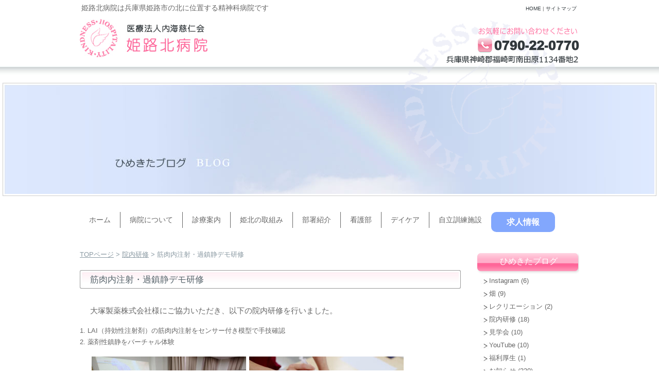

--- FILE ---
content_type: text/html; charset=UTF-8
request_url: https://himekita.com/innaikensyu/6195.html
body_size: 16807
content:
<!DOCTYPE html>
<html lang="ja">
<head>
	<meta charset="utf-8">
	<meta name="viewport" content="width=device-width">
	<meta http-equiv="X-UA-Compatible" content="IE=edge">
	<meta name="format-detection" content="email=no,telephone=no,address=no">

	

	
	<link rel="stylesheet" href="https://himekita.com/wp-content/themes/ikel/style.css" type="text/css" media="all"/>
	<link rel="alternate" type="application/rss+xml" title="兵庫県姫路市の精神科病院（うつ病・認知症・復職支援）｜姫路北病院 RSS Feed" href="https://himekita.com/feed"/>
	<link rel="pingback" href="https://himekita.com/xmlrpc.php" />

			<rdf:RDF xmlns:rdf="http://www.w3.org/1999/02/22-rdf-syntax-ns#"
			xmlns:dc="http://purl.org/dc/elements/1.1/"
			xmlns:trackback="http://madskills.com/public/xml/rss/module/trackback/">
		<rdf:Description rdf:about="https://himekita.com/innaikensyu/6195.html"
    dc:identifier="https://himekita.com/innaikensyu/6195.html"
    dc:title="筋肉内注射・過鎮静デモ研修"
    trackback:ping="https://himekita.com/innaikensyu/6195.html/trackback" />
</rdf:RDF>	
		<style>img:is([sizes="auto" i], [sizes^="auto," i]) { contain-intrinsic-size: 3000px 1500px }</style>
	
		<!-- All in One SEO 4.7.9.1 - aioseo.com -->
		<title>筋肉内注射・過鎮静デモ研修 - 兵庫県姫路市の精神科病院（うつ病・認知症・復職支援）｜姫路北病院</title>
	<meta name="description" content="大塚製薬株式会社様にご協力いただき、以下の院内研修を行いました。 LAI（持効性注射剤）の筋肉内注射をセンサー" />
	<meta name="robots" content="max-image-preview:large" />
	<meta name="author" content="姫路北病院"/>
	<link rel="canonical" href="https://himekita.com/innaikensyu/6195.html" />
	<meta name="generator" content="All in One SEO (AIOSEO) 4.7.9.1" />
		<meta property="og:locale" content="ja_JP" />
		<meta property="og:site_name" content="兵庫県姫路市の精神科病院（うつ病・認知症・復職支援）｜姫路北病院 - 姫路北病院は兵庫県姫路市の北に位置する精神科病院です" />
		<meta property="og:type" content="article" />
		<meta property="og:title" content="筋肉内注射・過鎮静デモ研修 - 兵庫県姫路市の精神科病院（うつ病・認知症・復職支援）｜姫路北病院" />
		<meta property="og:description" content="大塚製薬株式会社様にご協力いただき、以下の院内研修を行いました。 LAI（持効性注射剤）の筋肉内注射をセンサー" />
		<meta property="og:url" content="https://himekita.com/innaikensyu/6195.html" />
		<meta property="article:published_time" content="2023-09-28T09:00:23+00:00" />
		<meta property="article:modified_time" content="2023-10-03T05:56:51+00:00" />
		<meta name="twitter:card" content="summary" />
		<meta name="twitter:title" content="筋肉内注射・過鎮静デモ研修 - 兵庫県姫路市の精神科病院（うつ病・認知症・復職支援）｜姫路北病院" />
		<meta name="twitter:description" content="大塚製薬株式会社様にご協力いただき、以下の院内研修を行いました。 LAI（持効性注射剤）の筋肉内注射をセンサー" />
		<script type="application/ld+json" class="aioseo-schema">
			{"@context":"https:\/\/schema.org","@graph":[{"@type":"BlogPosting","@id":"https:\/\/himekita.com\/innaikensyu\/6195.html#blogposting","name":"\u7b4b\u8089\u5185\u6ce8\u5c04\u30fb\u904e\u93ae\u9759\u30c7\u30e2\u7814\u4fee - \u5175\u5eab\u770c\u59eb\u8def\u5e02\u306e\u7cbe\u795e\u79d1\u75c5\u9662\uff08\u3046\u3064\u75c5\u30fb\u8a8d\u77e5\u75c7\u30fb\u5fa9\u8077\u652f\u63f4\uff09\uff5c\u59eb\u8def\u5317\u75c5\u9662","headline":"\u7b4b\u8089\u5185\u6ce8\u5c04\u30fb\u904e\u93ae\u9759\u30c7\u30e2\u7814\u4fee","author":{"@id":"https:\/\/himekita.com\/author\/himekita#author"},"publisher":{"@id":"https:\/\/himekita.com\/#organization"},"image":{"@type":"ImageObject","url":"https:\/\/himekita.com\/wp-content\/uploads\/2023\/10\/01.jpg","@id":"https:\/\/himekita.com\/innaikensyu\/6195.html\/#articleImage","width":800,"height":533},"datePublished":"2023-09-28T18:00:23+09:00","dateModified":"2023-10-03T14:56:51+09:00","inLanguage":"ja","mainEntityOfPage":{"@id":"https:\/\/himekita.com\/innaikensyu\/6195.html#webpage"},"isPartOf":{"@id":"https:\/\/himekita.com\/innaikensyu\/6195.html#webpage"},"articleSection":"\u9662\u5185\u7814\u4fee"},{"@type":"BreadcrumbList","@id":"https:\/\/himekita.com\/innaikensyu\/6195.html#breadcrumblist","itemListElement":[{"@type":"ListItem","@id":"https:\/\/himekita.com\/#listItem","position":1,"name":"\u5bb6","item":"https:\/\/himekita.com\/","nextItem":{"@type":"ListItem","@id":"https:\/\/himekita.com\/category\/innaikensyu#listItem","name":"\u9662\u5185\u7814\u4fee"}},{"@type":"ListItem","@id":"https:\/\/himekita.com\/category\/innaikensyu#listItem","position":2,"name":"\u9662\u5185\u7814\u4fee","previousItem":{"@type":"ListItem","@id":"https:\/\/himekita.com\/#listItem","name":"\u5bb6"}}]},{"@type":"Organization","@id":"https:\/\/himekita.com\/#organization","name":"\u533b\u7642\u6cd5\u4eba\u5185\u6d77\u6148\u4ec1\u4f1a\u3000\u59eb\u8def\u5317\u75c5\u9662","description":"\u59eb\u8def\u5317\u75c5\u9662\u306f\u5175\u5eab\u770c\u59eb\u8def\u5e02\u306e\u5317\u306b\u4f4d\u7f6e\u3059\u308b\u7cbe\u795e\u79d1\u75c5\u9662\u3067\u3059","url":"https:\/\/himekita.com\/","telephone":"+81790220770","logo":{"@type":"ImageObject","url":"https:\/\/himekita.com\/wp-content\/uploads\/2021\/07\/YouTube_Logo01.png","@id":"https:\/\/himekita.com\/innaikensyu\/6195.html\/#organizationLogo","width":195,"height":195,"caption":"\u59eb\u8def\u5317\u75c5\u9662"},"image":{"@id":"https:\/\/himekita.com\/innaikensyu\/6195.html\/#organizationLogo"},"sameAs":["https:\/\/www.youtube.com\/channel\/UC-hgfQ7u8kRVolu0VO_S-Pg"]},{"@type":"Person","@id":"https:\/\/himekita.com\/author\/himekita#author","url":"https:\/\/himekita.com\/author\/himekita","name":"\u59eb\u8def\u5317\u75c5\u9662","image":{"@type":"ImageObject","@id":"https:\/\/himekita.com\/innaikensyu\/6195.html#authorImage","url":"https:\/\/secure.gravatar.com\/avatar\/aed22dea88851a4eb491f5cfa3fb45299de727b8a5384f981984c8299de22592?s=96&d=mm&r=g","width":96,"height":96,"caption":"\u59eb\u8def\u5317\u75c5\u9662"}},{"@type":"WebPage","@id":"https:\/\/himekita.com\/innaikensyu\/6195.html#webpage","url":"https:\/\/himekita.com\/innaikensyu\/6195.html","name":"\u7b4b\u8089\u5185\u6ce8\u5c04\u30fb\u904e\u93ae\u9759\u30c7\u30e2\u7814\u4fee - \u5175\u5eab\u770c\u59eb\u8def\u5e02\u306e\u7cbe\u795e\u79d1\u75c5\u9662\uff08\u3046\u3064\u75c5\u30fb\u8a8d\u77e5\u75c7\u30fb\u5fa9\u8077\u652f\u63f4\uff09\uff5c\u59eb\u8def\u5317\u75c5\u9662","description":"\u5927\u585a\u88fd\u85ac\u682a\u5f0f\u4f1a\u793e\u69d8\u306b\u3054\u5354\u529b\u3044\u305f\u3060\u304d\u3001\u4ee5\u4e0b\u306e\u9662\u5185\u7814\u4fee\u3092\u884c\u3044\u307e\u3057\u305f\u3002 LAI\uff08\u6301\u52b9\u6027\u6ce8\u5c04\u5264\uff09\u306e\u7b4b\u8089\u5185\u6ce8\u5c04\u3092\u30bb\u30f3\u30b5\u30fc","inLanguage":"ja","isPartOf":{"@id":"https:\/\/himekita.com\/#website"},"breadcrumb":{"@id":"https:\/\/himekita.com\/innaikensyu\/6195.html#breadcrumblist"},"author":{"@id":"https:\/\/himekita.com\/author\/himekita#author"},"creator":{"@id":"https:\/\/himekita.com\/author\/himekita#author"},"datePublished":"2023-09-28T18:00:23+09:00","dateModified":"2023-10-03T14:56:51+09:00"},{"@type":"WebSite","@id":"https:\/\/himekita.com\/#website","url":"https:\/\/himekita.com\/","name":"\u5175\u5eab\u770c\u59eb\u8def\u5e02\u306e\u7cbe\u795e\u79d1\u75c5\u9662\uff08\u3046\u3064\u75c5\u30fb\u8a8d\u77e5\u75c7\u30fb\u5fa9\u8077\u652f\u63f4\uff09\uff5c\u59eb\u8def\u5317\u75c5\u9662","description":"\u59eb\u8def\u5317\u75c5\u9662\u306f\u5175\u5eab\u770c\u59eb\u8def\u5e02\u306e\u5317\u306b\u4f4d\u7f6e\u3059\u308b\u7cbe\u795e\u79d1\u75c5\u9662\u3067\u3059","inLanguage":"ja","publisher":{"@id":"https:\/\/himekita.com\/#organization"}}]}
		</script>
		<!-- All in One SEO -->

<link rel='dns-prefetch' href='//netdna.bootstrapcdn.com' />
<script type="text/javascript">
/* <![CDATA[ */
window._wpemojiSettings = {"baseUrl":"https:\/\/s.w.org\/images\/core\/emoji\/16.0.1\/72x72\/","ext":".png","svgUrl":"https:\/\/s.w.org\/images\/core\/emoji\/16.0.1\/svg\/","svgExt":".svg","source":{"concatemoji":"https:\/\/himekita.com\/wp-includes\/js\/wp-emoji-release.min.js?ver=6.8.3"}};
/*! This file is auto-generated */
!function(s,n){var o,i,e;function c(e){try{var t={supportTests:e,timestamp:(new Date).valueOf()};sessionStorage.setItem(o,JSON.stringify(t))}catch(e){}}function p(e,t,n){e.clearRect(0,0,e.canvas.width,e.canvas.height),e.fillText(t,0,0);var t=new Uint32Array(e.getImageData(0,0,e.canvas.width,e.canvas.height).data),a=(e.clearRect(0,0,e.canvas.width,e.canvas.height),e.fillText(n,0,0),new Uint32Array(e.getImageData(0,0,e.canvas.width,e.canvas.height).data));return t.every(function(e,t){return e===a[t]})}function u(e,t){e.clearRect(0,0,e.canvas.width,e.canvas.height),e.fillText(t,0,0);for(var n=e.getImageData(16,16,1,1),a=0;a<n.data.length;a++)if(0!==n.data[a])return!1;return!0}function f(e,t,n,a){switch(t){case"flag":return n(e,"\ud83c\udff3\ufe0f\u200d\u26a7\ufe0f","\ud83c\udff3\ufe0f\u200b\u26a7\ufe0f")?!1:!n(e,"\ud83c\udde8\ud83c\uddf6","\ud83c\udde8\u200b\ud83c\uddf6")&&!n(e,"\ud83c\udff4\udb40\udc67\udb40\udc62\udb40\udc65\udb40\udc6e\udb40\udc67\udb40\udc7f","\ud83c\udff4\u200b\udb40\udc67\u200b\udb40\udc62\u200b\udb40\udc65\u200b\udb40\udc6e\u200b\udb40\udc67\u200b\udb40\udc7f");case"emoji":return!a(e,"\ud83e\udedf")}return!1}function g(e,t,n,a){var r="undefined"!=typeof WorkerGlobalScope&&self instanceof WorkerGlobalScope?new OffscreenCanvas(300,150):s.createElement("canvas"),o=r.getContext("2d",{willReadFrequently:!0}),i=(o.textBaseline="top",o.font="600 32px Arial",{});return e.forEach(function(e){i[e]=t(o,e,n,a)}),i}function t(e){var t=s.createElement("script");t.src=e,t.defer=!0,s.head.appendChild(t)}"undefined"!=typeof Promise&&(o="wpEmojiSettingsSupports",i=["flag","emoji"],n.supports={everything:!0,everythingExceptFlag:!0},e=new Promise(function(e){s.addEventListener("DOMContentLoaded",e,{once:!0})}),new Promise(function(t){var n=function(){try{var e=JSON.parse(sessionStorage.getItem(o));if("object"==typeof e&&"number"==typeof e.timestamp&&(new Date).valueOf()<e.timestamp+604800&&"object"==typeof e.supportTests)return e.supportTests}catch(e){}return null}();if(!n){if("undefined"!=typeof Worker&&"undefined"!=typeof OffscreenCanvas&&"undefined"!=typeof URL&&URL.createObjectURL&&"undefined"!=typeof Blob)try{var e="postMessage("+g.toString()+"("+[JSON.stringify(i),f.toString(),p.toString(),u.toString()].join(",")+"));",a=new Blob([e],{type:"text/javascript"}),r=new Worker(URL.createObjectURL(a),{name:"wpTestEmojiSupports"});return void(r.onmessage=function(e){c(n=e.data),r.terminate(),t(n)})}catch(e){}c(n=g(i,f,p,u))}t(n)}).then(function(e){for(var t in e)n.supports[t]=e[t],n.supports.everything=n.supports.everything&&n.supports[t],"flag"!==t&&(n.supports.everythingExceptFlag=n.supports.everythingExceptFlag&&n.supports[t]);n.supports.everythingExceptFlag=n.supports.everythingExceptFlag&&!n.supports.flag,n.DOMReady=!1,n.readyCallback=function(){n.DOMReady=!0}}).then(function(){return e}).then(function(){var e;n.supports.everything||(n.readyCallback(),(e=n.source||{}).concatemoji?t(e.concatemoji):e.wpemoji&&e.twemoji&&(t(e.twemoji),t(e.wpemoji)))}))}((window,document),window._wpemojiSettings);
/* ]]> */
</script>
<style id='wp-emoji-styles-inline-css' type='text/css'>

	img.wp-smiley, img.emoji {
		display: inline !important;
		border: none !important;
		box-shadow: none !important;
		height: 1em !important;
		width: 1em !important;
		margin: 0 0.07em !important;
		vertical-align: -0.1em !important;
		background: none !important;
		padding: 0 !important;
	}
</style>
<link rel='stylesheet' id='wp-block-library-css' href='https://himekita.com/wp-includes/css/dist/block-library/style.min.css?ver=6.8.3' type='text/css' media='all' />
<style id='classic-theme-styles-inline-css' type='text/css'>
/*! This file is auto-generated */
.wp-block-button__link{color:#fff;background-color:#32373c;border-radius:9999px;box-shadow:none;text-decoration:none;padding:calc(.667em + 2px) calc(1.333em + 2px);font-size:1.125em}.wp-block-file__button{background:#32373c;color:#fff;text-decoration:none}
</style>
<style id='global-styles-inline-css' type='text/css'>
:root{--wp--preset--aspect-ratio--square: 1;--wp--preset--aspect-ratio--4-3: 4/3;--wp--preset--aspect-ratio--3-4: 3/4;--wp--preset--aspect-ratio--3-2: 3/2;--wp--preset--aspect-ratio--2-3: 2/3;--wp--preset--aspect-ratio--16-9: 16/9;--wp--preset--aspect-ratio--9-16: 9/16;--wp--preset--color--black: #000000;--wp--preset--color--cyan-bluish-gray: #abb8c3;--wp--preset--color--white: #ffffff;--wp--preset--color--pale-pink: #f78da7;--wp--preset--color--vivid-red: #cf2e2e;--wp--preset--color--luminous-vivid-orange: #ff6900;--wp--preset--color--luminous-vivid-amber: #fcb900;--wp--preset--color--light-green-cyan: #7bdcb5;--wp--preset--color--vivid-green-cyan: #00d084;--wp--preset--color--pale-cyan-blue: #8ed1fc;--wp--preset--color--vivid-cyan-blue: #0693e3;--wp--preset--color--vivid-purple: #9b51e0;--wp--preset--gradient--vivid-cyan-blue-to-vivid-purple: linear-gradient(135deg,rgba(6,147,227,1) 0%,rgb(155,81,224) 100%);--wp--preset--gradient--light-green-cyan-to-vivid-green-cyan: linear-gradient(135deg,rgb(122,220,180) 0%,rgb(0,208,130) 100%);--wp--preset--gradient--luminous-vivid-amber-to-luminous-vivid-orange: linear-gradient(135deg,rgba(252,185,0,1) 0%,rgba(255,105,0,1) 100%);--wp--preset--gradient--luminous-vivid-orange-to-vivid-red: linear-gradient(135deg,rgba(255,105,0,1) 0%,rgb(207,46,46) 100%);--wp--preset--gradient--very-light-gray-to-cyan-bluish-gray: linear-gradient(135deg,rgb(238,238,238) 0%,rgb(169,184,195) 100%);--wp--preset--gradient--cool-to-warm-spectrum: linear-gradient(135deg,rgb(74,234,220) 0%,rgb(151,120,209) 20%,rgb(207,42,186) 40%,rgb(238,44,130) 60%,rgb(251,105,98) 80%,rgb(254,248,76) 100%);--wp--preset--gradient--blush-light-purple: linear-gradient(135deg,rgb(255,206,236) 0%,rgb(152,150,240) 100%);--wp--preset--gradient--blush-bordeaux: linear-gradient(135deg,rgb(254,205,165) 0%,rgb(254,45,45) 50%,rgb(107,0,62) 100%);--wp--preset--gradient--luminous-dusk: linear-gradient(135deg,rgb(255,203,112) 0%,rgb(199,81,192) 50%,rgb(65,88,208) 100%);--wp--preset--gradient--pale-ocean: linear-gradient(135deg,rgb(255,245,203) 0%,rgb(182,227,212) 50%,rgb(51,167,181) 100%);--wp--preset--gradient--electric-grass: linear-gradient(135deg,rgb(202,248,128) 0%,rgb(113,206,126) 100%);--wp--preset--gradient--midnight: linear-gradient(135deg,rgb(2,3,129) 0%,rgb(40,116,252) 100%);--wp--preset--font-size--small: 13px;--wp--preset--font-size--medium: 20px;--wp--preset--font-size--large: 36px;--wp--preset--font-size--x-large: 42px;--wp--preset--spacing--20: 0.44rem;--wp--preset--spacing--30: 0.67rem;--wp--preset--spacing--40: 1rem;--wp--preset--spacing--50: 1.5rem;--wp--preset--spacing--60: 2.25rem;--wp--preset--spacing--70: 3.38rem;--wp--preset--spacing--80: 5.06rem;--wp--preset--shadow--natural: 6px 6px 9px rgba(0, 0, 0, 0.2);--wp--preset--shadow--deep: 12px 12px 50px rgba(0, 0, 0, 0.4);--wp--preset--shadow--sharp: 6px 6px 0px rgba(0, 0, 0, 0.2);--wp--preset--shadow--outlined: 6px 6px 0px -3px rgba(255, 255, 255, 1), 6px 6px rgba(0, 0, 0, 1);--wp--preset--shadow--crisp: 6px 6px 0px rgba(0, 0, 0, 1);}:where(.is-layout-flex){gap: 0.5em;}:where(.is-layout-grid){gap: 0.5em;}body .is-layout-flex{display: flex;}.is-layout-flex{flex-wrap: wrap;align-items: center;}.is-layout-flex > :is(*, div){margin: 0;}body .is-layout-grid{display: grid;}.is-layout-grid > :is(*, div){margin: 0;}:where(.wp-block-columns.is-layout-flex){gap: 2em;}:where(.wp-block-columns.is-layout-grid){gap: 2em;}:where(.wp-block-post-template.is-layout-flex){gap: 1.25em;}:where(.wp-block-post-template.is-layout-grid){gap: 1.25em;}.has-black-color{color: var(--wp--preset--color--black) !important;}.has-cyan-bluish-gray-color{color: var(--wp--preset--color--cyan-bluish-gray) !important;}.has-white-color{color: var(--wp--preset--color--white) !important;}.has-pale-pink-color{color: var(--wp--preset--color--pale-pink) !important;}.has-vivid-red-color{color: var(--wp--preset--color--vivid-red) !important;}.has-luminous-vivid-orange-color{color: var(--wp--preset--color--luminous-vivid-orange) !important;}.has-luminous-vivid-amber-color{color: var(--wp--preset--color--luminous-vivid-amber) !important;}.has-light-green-cyan-color{color: var(--wp--preset--color--light-green-cyan) !important;}.has-vivid-green-cyan-color{color: var(--wp--preset--color--vivid-green-cyan) !important;}.has-pale-cyan-blue-color{color: var(--wp--preset--color--pale-cyan-blue) !important;}.has-vivid-cyan-blue-color{color: var(--wp--preset--color--vivid-cyan-blue) !important;}.has-vivid-purple-color{color: var(--wp--preset--color--vivid-purple) !important;}.has-black-background-color{background-color: var(--wp--preset--color--black) !important;}.has-cyan-bluish-gray-background-color{background-color: var(--wp--preset--color--cyan-bluish-gray) !important;}.has-white-background-color{background-color: var(--wp--preset--color--white) !important;}.has-pale-pink-background-color{background-color: var(--wp--preset--color--pale-pink) !important;}.has-vivid-red-background-color{background-color: var(--wp--preset--color--vivid-red) !important;}.has-luminous-vivid-orange-background-color{background-color: var(--wp--preset--color--luminous-vivid-orange) !important;}.has-luminous-vivid-amber-background-color{background-color: var(--wp--preset--color--luminous-vivid-amber) !important;}.has-light-green-cyan-background-color{background-color: var(--wp--preset--color--light-green-cyan) !important;}.has-vivid-green-cyan-background-color{background-color: var(--wp--preset--color--vivid-green-cyan) !important;}.has-pale-cyan-blue-background-color{background-color: var(--wp--preset--color--pale-cyan-blue) !important;}.has-vivid-cyan-blue-background-color{background-color: var(--wp--preset--color--vivid-cyan-blue) !important;}.has-vivid-purple-background-color{background-color: var(--wp--preset--color--vivid-purple) !important;}.has-black-border-color{border-color: var(--wp--preset--color--black) !important;}.has-cyan-bluish-gray-border-color{border-color: var(--wp--preset--color--cyan-bluish-gray) !important;}.has-white-border-color{border-color: var(--wp--preset--color--white) !important;}.has-pale-pink-border-color{border-color: var(--wp--preset--color--pale-pink) !important;}.has-vivid-red-border-color{border-color: var(--wp--preset--color--vivid-red) !important;}.has-luminous-vivid-orange-border-color{border-color: var(--wp--preset--color--luminous-vivid-orange) !important;}.has-luminous-vivid-amber-border-color{border-color: var(--wp--preset--color--luminous-vivid-amber) !important;}.has-light-green-cyan-border-color{border-color: var(--wp--preset--color--light-green-cyan) !important;}.has-vivid-green-cyan-border-color{border-color: var(--wp--preset--color--vivid-green-cyan) !important;}.has-pale-cyan-blue-border-color{border-color: var(--wp--preset--color--pale-cyan-blue) !important;}.has-vivid-cyan-blue-border-color{border-color: var(--wp--preset--color--vivid-cyan-blue) !important;}.has-vivid-purple-border-color{border-color: var(--wp--preset--color--vivid-purple) !important;}.has-vivid-cyan-blue-to-vivid-purple-gradient-background{background: var(--wp--preset--gradient--vivid-cyan-blue-to-vivid-purple) !important;}.has-light-green-cyan-to-vivid-green-cyan-gradient-background{background: var(--wp--preset--gradient--light-green-cyan-to-vivid-green-cyan) !important;}.has-luminous-vivid-amber-to-luminous-vivid-orange-gradient-background{background: var(--wp--preset--gradient--luminous-vivid-amber-to-luminous-vivid-orange) !important;}.has-luminous-vivid-orange-to-vivid-red-gradient-background{background: var(--wp--preset--gradient--luminous-vivid-orange-to-vivid-red) !important;}.has-very-light-gray-to-cyan-bluish-gray-gradient-background{background: var(--wp--preset--gradient--very-light-gray-to-cyan-bluish-gray) !important;}.has-cool-to-warm-spectrum-gradient-background{background: var(--wp--preset--gradient--cool-to-warm-spectrum) !important;}.has-blush-light-purple-gradient-background{background: var(--wp--preset--gradient--blush-light-purple) !important;}.has-blush-bordeaux-gradient-background{background: var(--wp--preset--gradient--blush-bordeaux) !important;}.has-luminous-dusk-gradient-background{background: var(--wp--preset--gradient--luminous-dusk) !important;}.has-pale-ocean-gradient-background{background: var(--wp--preset--gradient--pale-ocean) !important;}.has-electric-grass-gradient-background{background: var(--wp--preset--gradient--electric-grass) !important;}.has-midnight-gradient-background{background: var(--wp--preset--gradient--midnight) !important;}.has-small-font-size{font-size: var(--wp--preset--font-size--small) !important;}.has-medium-font-size{font-size: var(--wp--preset--font-size--medium) !important;}.has-large-font-size{font-size: var(--wp--preset--font-size--large) !important;}.has-x-large-font-size{font-size: var(--wp--preset--font-size--x-large) !important;}
:where(.wp-block-post-template.is-layout-flex){gap: 1.25em;}:where(.wp-block-post-template.is-layout-grid){gap: 1.25em;}
:where(.wp-block-columns.is-layout-flex){gap: 2em;}:where(.wp-block-columns.is-layout-grid){gap: 2em;}
:root :where(.wp-block-pullquote){font-size: 1.5em;line-height: 1.6;}
</style>
<link rel='stylesheet' id='contact-form-7-css' href='https://himekita.com/wp-content/plugins/contact-form-7/includes/css/styles.css?ver=6.1.4' type='text/css' media='all' />
<link rel='stylesheet' id='easingslider-css' href='https://himekita.com/wp-content/plugins/easing-slider/assets/css/public.min.css?ver=3.0.8' type='text/css' media='all' />
<link rel='stylesheet' id='font-awesome-css' href='//netdna.bootstrapcdn.com/font-awesome/4.1.0/css/font-awesome.css' type='text/css' media='screen' />
<link rel='stylesheet' id='fancybox-css' href='https://himekita.com/wp-content/plugins/easy-fancybox/fancybox/1.5.4/jquery.fancybox.min.css?ver=6.8.3' type='text/css' media='screen' />
<style id='fancybox-inline-css' type='text/css'>
#fancybox-outer{background:#fff}#fancybox-content{background:#fff;border-color:#fff;color:inherit;}#fancybox-title,#fancybox-title-float-main{color:#fff}
</style>
<link rel='stylesheet' id='wp-pagenavi-css' href='https://himekita.com/wp-content/plugins/wp-pagenavi/pagenavi-css.css?ver=2.70' type='text/css' media='all' />
<script type="text/javascript" src="https://himekita.com/wp-includes/js/jquery/jquery.min.js?ver=3.7.1" id="jquery-core-js"></script>
<script type="text/javascript" src="https://himekita.com/wp-includes/js/jquery/jquery-migrate.min.js?ver=3.4.1" id="jquery-migrate-js"></script>
<script type="text/javascript" src="https://himekita.com/wp-content/plugins/jquery-vertical-accordion-menu/js/jquery.hoverIntent.minified.js?ver=6.8.3" id="jqueryhoverintent-js"></script>
<script type="text/javascript" src="https://himekita.com/wp-content/plugins/jquery-vertical-accordion-menu/js/jquery.cookie.js?ver=6.8.3" id="jquerycookie-js"></script>
<script type="text/javascript" src="https://himekita.com/wp-content/plugins/jquery-vertical-accordion-menu/js/jquery.dcjqaccordion.2.9.js?ver=6.8.3" id="dcjqaccordion-js"></script>
<script type="text/javascript" src="https://himekita.com/wp-content/plugins/easing-slider/assets/js/public.min.js?ver=3.0.8" id="easingslider-js"></script>
<link rel="https://api.w.org/" href="https://himekita.com/wp-json/" /><link rel="alternate" title="JSON" type="application/json" href="https://himekita.com/wp-json/wp/v2/posts/6195" /><link rel="EditURI" type="application/rsd+xml" title="RSD" href="https://himekita.com/xmlrpc.php?rsd" />
<meta name="generator" content="WordPress 6.8.3" />
<link rel='shortlink' href='https://himekita.com/?p=6195' />
<link rel="alternate" title="oEmbed (JSON)" type="application/json+oembed" href="https://himekita.com/wp-json/oembed/1.0/embed?url=https%3A%2F%2Fhimekita.com%2Finnaikensyu%2F6195.html" />
<link rel="alternate" title="oEmbed (XML)" type="text/xml+oembed" href="https://himekita.com/wp-json/oembed/1.0/embed?url=https%3A%2F%2Fhimekita.com%2Finnaikensyu%2F6195.html&#038;format=xml" />
                    <!-- Google Tag Manager -->
                    <script>(function(w,d,s,l,i){w[l]=w[l]||[];w[l].push({'gtm.start':
                    new Date().getTime(),event:'gtm.js'});var f=d.getElementsByTagName(s)[0],
                    j=d.createElement(s),dl=l!='dataLayer'?'&l='+l:'';j.async=true;j.src=
                    'https://www.googletagmanager.com/gtm.js?id='+i+dl;f.parentNode.insertBefore(j,f);
                    })(window,document,'script','dataLayer','G-32BQ5DYQ6G');</script>
                    <!-- End Google Tag Manager -->
               
<style>
.scroll-back-to-top-wrapper {
    position: fixed;
	opacity: 0;
	visibility: hidden;
	overflow: hidden;
	text-align: center;
	z-index: 99999999;
    background-color: #777777;
	color: #eeeeee;
	width: 50px;
	height: 48px;
	line-height: 48px;
	right: 30px;
	bottom: 30px;
	padding-top: 2px;
	border-top-left-radius: 10px;
	border-top-right-radius: 10px;
	border-bottom-right-radius: 10px;
	border-bottom-left-radius: 10px;
	-webkit-transition: all 0.5s ease-in-out;
	-moz-transition: all 0.5s ease-in-out;
	-ms-transition: all 0.5s ease-in-out;
	-o-transition: all 0.5s ease-in-out;
	transition: all 0.5s ease-in-out;
}
.scroll-back-to-top-wrapper:hover {
	background-color: #888888;
  color: #eeeeee;
}
.scroll-back-to-top-wrapper.show {
    visibility:visible;
    cursor:pointer;
	opacity: 1.0;
}
.scroll-back-to-top-wrapper i.fa {
	line-height: inherit;
}
.scroll-back-to-top-wrapper .fa-lg {
	vertical-align: 0;
}
</style><script src="https://ajaxzip3.github.io/ajaxzip3.js" charset="UTF-8"></script>
    <script type="text/javascript">
    jQuery(function($){
    $("#zip").attr('onKeyUp', 'AjaxZip3.zip2addr(this,\'\',\'address\',\'address\');');
})</script><meta property="og:title" content="筋肉内注射・過鎮静デモ研修" />
<meta property="og:site_name" content="兵庫県姫路市の精神科病院（うつ病・認知症・復職支援）｜姫路北病院" />
<meta property="og:description" content="大塚製薬株式会社様にご協力いただき、以下の院内研修を行いました。 LAI（持効性注射剤）の筋肉内注射をセンサー付き模型で手技確認 薬剤性鎮静をバーチャル体験 LAI（持効性注射剤）..." />
<meta property="og:type" content="article" />
<meta property="og:url" content="https://himekita.com/innaikensyu/6195.html" />
<meta property="og:image" content="https://himekita.com/wp-content/uploads/2023/10/01-300x200.jpg" />
<meta property="fb:admins" content="100002368141297" />
<meta property="fb:app_id" content="917935571581714" />

<!-- BEGIN: WP Social Bookmarking Light HEAD --><script>
    (function (d, s, id) {
        var js, fjs = d.getElementsByTagName(s)[0];
        if (d.getElementById(id)) return;
        js = d.createElement(s);
        js.id = id;
        js.src = "//connect.facebook.net/ja_JP/sdk.js#xfbml=1&version=v2.7";
        fjs.parentNode.insertBefore(js, fjs);
    }(document, 'script', 'facebook-jssdk'));
</script>
<style type="text/css">.wp_social_bookmarking_light{
    border: 0 !important;
    padding: 10px 0 20px 0 !important;
    margin: 0 !important;
}
.wp_social_bookmarking_light div{
    float: left !important;
    border: 0 !important;
    padding: 0 !important;
    margin: 0 5px 0px 0 !important;
    min-height: 30px !important;
    line-height: 18px !important;
    text-indent: 0 !important;
}
.wp_social_bookmarking_light img{
    border: 0 !important;
    padding: 0;
    margin: 0;
    vertical-align: top !important;
}
.wp_social_bookmarking_light_clear{
    clear: both !important;
}
#fb-root{
    display: none;
}
.wsbl_twitter{
    width: 100px;
}
.wsbl_facebook_like iframe{
    max-width: none !important;
    max-height: none !important;
}
</style>
<!-- END: WP Social Bookmarking Light HEAD -->

	<script type="text/javascript" src="https://himekita.com/wp-content/themes/ikel/smartRollover.js"></script>

	<!-- Slidebars -->
	<link rel="stylesheet" href="https://himekita.com/wp-content/themes/ikel/slidebars.css">

	<script src="https://ajax.googleapis.com/ajax/libs/jquery/1.10.2/jquery.min.js"></script>
	<script src="https://himekita.com/wp-content/themes/ikel/js/slidebars.js"></script>
	<script>
		(function($) {
			$(document).ready(function() {
				$.slidebars();
			});
		})(jQuery);
	</script>

	<link rel="stylesheet" href="https://himekita.com/wp-content/themes/ikel/css/animate.css" />
	<script src="https://himekita.com/wp-content/themes/ikel/js/wow.min.js"></script>
	<script>
		wow = new WOW({
			boxClass:'wow',// default
			animateClass:'animated',// default
			offset:0,// default
			mobile:false,// default
			live:true// default
		})
		wow.init();
	</script>
</head>
<body class="layout-tw naka">
	                    <!-- Google Tag Manager (noscript) -->
                    <noscript><iframe src="https://www.googletagmanager.com/ns.html?id=G-32BQ5DYQ6G"
                    height="0" width="0" style="display:none;visibility:hidden"></iframe></noscript>
                    <!-- End Google Tag Manager (noscript) -->
               
	<a name="top" id="top"></a>
	<!--<div id="menu-sitename mob_on"><a href="https://himekita.com/"><img src="https://himekita.com/wp-content/themes/ikel/images/img_logo.jpg" /></a></div>-->

	<div id="header">
		<div class="wakka">
			<!--<a href="tel:0790220770">-->
				<img src="https://himekita.com/wp-content/themes/ikel/images/wakka_2.png" alt="姫路北病院"/>
			<!--</a>-->
		</div>

		<div id="header-inner">
			<div id="header-contents">
				<p class="site-description">姫路北病院は兵庫県姫路市の北に位置する精神科病院です</p>
				<div class="left">
					<div id="header-name">
													<a href="https://himekita.com/">兵庫県姫路市の精神科病院（うつ病・認知症・復職支援）｜姫路北病院</a>
											</div>
				</div>

				<div class="right mob_off">
					<div class="sub-contents">
						<a href="https://himekita.com/">HOME</a> | 
						<a href="https://himekita.com/site-map.html">サイトマップ</a>
					</div>
				</div>
			</div>
		</div>

		<!-- アイキャッチ -->
		<div class="content-img">
							<img src="https://himekita.com/wp-content/themes/ikel/images/eye/eye_blog.jpg" style="padding-bottom:10px">
						<!-- end アイキャッチ -->
		</div>    
		<div class="clear"></div>
	</div>
</div>

<div class="mob_off">
	<!--メインメニュー-->
	<div id="menu_nav">
		<ul id="dd"><li id="menu-item-4718" class="menu-item menu-item-type-custom menu-item-object-custom menu-item-home menu-item-4718"><a href="http://himekita.com/">ホーム</a></li>
<li id="menu-item-4719" class="menu-item menu-item-type-post_type menu-item-object-page menu-item-has-children menu-item-4719"><a href="https://himekita.com/information.html">病院について</a>
<ul class="sub-menu">
	<li id="menu-item-4725" class="menu-item menu-item-type-post_type menu-item-object-page menu-item-4725"><a href="https://himekita.com/information.html">院長あいさつ</a></li>
	<li id="menu-item-4720" class="menu-item menu-item-type-post_type menu-item-object-page menu-item-4720"><a href="https://himekita.com/information/outline.html">病院の概要</a></li>
	<li id="menu-item-4721" class="menu-item menu-item-type-post_type menu-item-object-page menu-item-4721"><a href="https://himekita.com/information/hospital.html">施設案内</a></li>
	<li id="menu-item-6537" class="menu-item menu-item-type-post_type menu-item-object-page menu-item-6537"><a href="https://himekita.com/information/shisetsukijun.html">施設基準</a></li>
	<li id="menu-item-4722" class="menu-item menu-item-type-post_type menu-item-object-page menu-item-4722"><a href="https://himekita.com/information/access.html">交通アクセス</a></li>
	<li id="menu-item-4723" class="menu-item menu-item-type-post_type menu-item-object-page menu-item-4723"><a href="https://himekita.com/information/jcqhc.html">日本医療機能評価機構</a></li>
</ul>
</li>
<li id="menu-item-4726" class="menu-item menu-item-type-post_type menu-item-object-page menu-item-has-children menu-item-4726"><a href="https://himekita.com/gairai.html">診療案内</a>
<ul class="sub-menu">
	<li id="menu-item-4724" class="menu-item menu-item-type-post_type menu-item-object-page menu-item-4724"><a href="https://himekita.com/gairai.html">外来のご案内</a></li>
	<li id="menu-item-4727" class="menu-item menu-item-type-post_type menu-item-object-page menu-item-4727"><a href="https://himekita.com/gairai/nyuin.html">入院のご案内</a></li>
</ul>
</li>
<li id="menu-item-4728" class="menu-item menu-item-type-post_type menu-item-object-page menu-item-has-children menu-item-4728"><a href="https://himekita.com/project.html">姫北の取組み</a>
<ul class="sub-menu">
	<li id="menu-item-4735" class="menu-item menu-item-type-post_type menu-item-object-page menu-item-4735"><a href="https://himekita.com/project.html">取組み一覧</a></li>
	<li id="menu-item-4729" class="menu-item menu-item-type-post_type menu-item-object-page menu-item-4729"><a href="https://himekita.com/project/takutiru.html">タクティールケア</a></li>
	<li id="menu-item-4730" class="menu-item menu-item-type-post_type menu-item-object-page menu-item-4730"><a href="https://himekita.com/project/rakuwaza.html">楽技介護術の習得</a></li>
	<li id="menu-item-4731" class="menu-item menu-item-type-post_type menu-item-object-page menu-item-4731"><a href="https://himekita.com/project/portfolio.html">夢ファイル</a></li>
	<li id="menu-item-4732" class="menu-item menu-item-type-post_type menu-item-object-page menu-item-4732"><a href="https://himekita.com/project/shien.html">SHIEN(支援)プログラム</a></li>
	<li id="menu-item-4733" class="menu-item menu-item-type-post_type menu-item-object-page menu-item-4733"><a href="https://himekita.com/project/forest.html">森林療法</a></li>
	<li id="menu-item-4734" class="menu-item menu-item-type-post_type menu-item-object-page menu-item-4734"><a href="https://himekita.com/project/tqm.html">TQM活動</a></li>
</ul>
</li>
<li id="menu-item-4741" class="menu-item menu-item-type-post_type menu-item-object-page menu-item-4741"><a href="https://himekita.com/introduction.html">部署紹介</a></li>
<li id="menu-item-4736" class="menu-item menu-item-type-post_type menu-item-object-page menu-item-4736"><a href="https://himekita.com/nurse.html">看護部</a></li>
<li id="menu-item-4737" class="menu-item menu-item-type-post_type menu-item-object-page menu-item-has-children menu-item-4737"><a href="https://himekita.com/daycare02.html">デイケア</a>
<ul class="sub-menu">
	<li id="menu-item-4739" class="menu-item menu-item-type-post_type menu-item-object-page menu-item-4739"><a href="https://himekita.com/daycare02.html">精神科デイケア</a></li>
	<li id="menu-item-4738" class="menu-item menu-item-type-post_type menu-item-object-page menu-item-4738"><a href="https://himekita.com/daycare01.html">重度認知症患者デイケア</a></li>
</ul>
</li>
<li id="menu-item-4740" class="menu-item menu-item-type-post_type menu-item-object-page menu-item-has-children menu-item-4740"><a href="https://himekita.com/kanren.html">自立訓練施設</a>
<ul class="sub-menu">
	<li id="menu-item-4742" class="menu-item menu-item-type-post_type menu-item-object-page menu-item-4742"><a href="https://himekita.com/kanren.html">指定自立訓練事業所 さざんくろす</a></li>
	<li id="menu-item-4743" class="menu-item menu-item-type-custom menu-item-object-custom menu-item-4743"><a href="http://himekita.com/kanren.html#orion">相談支援事業所 おりおん</a></li>
</ul>
</li>
<li id="menu-item-4803" class="menu-item menu-item-type-post_type menu-item-object-page menu-item-has-children menu-item-4803"><a href="https://himekita.com/recruit.html">求人情報</a>
<ul class="sub-menu">
	<li id="menu-item-4804" class="menu-item menu-item-type-post_type menu-item-object-page menu-item-4804"><a href="https://himekita.com/recruit.html">求人情報ホーム</a></li>
	<li id="menu-item-4746" class="menu-item menu-item-type-post_type menu-item-object-page menu-item-4746"><a href="https://himekita.com/recruit/recdr.html">医師</a></li>
	<li id="menu-item-4745" class="menu-item menu-item-type-post_type menu-item-object-page menu-item-4745"><a href="https://himekita.com/recruit/recns.html">看護師</a></li>
	<li id="menu-item-4747" class="menu-item menu-item-type-post_type menu-item-object-page menu-item-4747"><a href="https://himekita.com/recruit/rectr.html">臨床研修医</a></li>
	<li id="menu-item-4748" class="menu-item menu-item-type-post_type menu-item-object-page menu-item-4748"><a href="https://himekita.com/recruit/recot.html">作業療法士</a></li>
	<li id="menu-item-5147" class="menu-item menu-item-type-post_type menu-item-object-page menu-item-5147"><a href="https://himekita.com/recruit/recpsw.html">精神保健福祉士</a></li>
	<li id="menu-item-4848" class="menu-item menu-item-type-post_type menu-item-object-page menu-item-4848"><a href="https://himekita.com/recruit/recph.html">薬剤師</a></li>
	<li id="menu-item-4749" class="menu-item menu-item-type-post_type menu-item-object-page menu-item-4749"><a href="https://himekita.com/recruit/learning.html">教育・研修</a></li>
	<li id="menu-item-4750" class="menu-item menu-item-type-post_type menu-item-object-page menu-item-4750"><a href="https://himekita.com/recruit/kengaku.html">病院見学会・説明会</a></li>
	<li id="menu-item-4751" class="menu-item menu-item-type-post_type menu-item-object-page menu-item-4751"><a href="https://himekita.com/recruit/jitan.html">職員インタビュー</a></li>
	<li id="menu-item-4752" class="menu-item menu-item-type-post_type menu-item-object-page menu-item-4752"><a href="https://himekita.com/recruit/entry.html">エントリーフォーム</a></li>
</ul>
</li>
</ul>	</div>
	<!--メインメニューend-->
</div>

<div class="mob_on">
	<div class="mov_menu sb-close">
		<div class="sb-toggle-right"><img src="https://himekita.com/wp-content/themes/ikel/images/mov_menu2.jpg" alt="右メニュー" /></div><div class="sp_menu">メニュー</div>
	</div>

	<div class="sb-slidebar sb-right">
		<ul id="menu-mainmenu" class="menu"><li id="menu-item-1189" class="menu-item menu-item-type-custom menu-item-object-custom menu-item-home menu-item-1189"><a href="http://himekita.com/">トップページ</a></li>
<li id="menu-item-1193" class="menu-item menu-item-type-post_type menu-item-object-page menu-item-has-children menu-item-1193"><a href="https://himekita.com/information.html">院長あいさつ</a>
<ul class="sub-menu">
	<li id="menu-item-1194" class="menu-item menu-item-type-post_type menu-item-object-page menu-item-1194"><a href="https://himekita.com/information/outline.html">病院の概要</a></li>
	<li id="menu-item-1195" class="menu-item menu-item-type-post_type menu-item-object-page menu-item-1195"><a href="https://himekita.com/information/hospital.html">施設案内</a></li>
	<li id="menu-item-6536" class="menu-item menu-item-type-post_type menu-item-object-page menu-item-6536"><a href="https://himekita.com/information/shisetsukijun.html">施設基準</a></li>
	<li id="menu-item-1196" class="menu-item menu-item-type-post_type menu-item-object-page menu-item-1196"><a href="https://himekita.com/information/access.html">交通アクセス</a></li>
	<li id="menu-item-1197" class="menu-item menu-item-type-post_type menu-item-object-page menu-item-1197"><a href="https://himekita.com/information/jcqhc.html">日本医療機能評価機構</a></li>
</ul>
</li>
<li id="menu-item-1198" class="menu-item menu-item-type-post_type menu-item-object-page menu-item-has-children menu-item-1198"><a href="https://himekita.com/gairai.html">診療案内</a>
<ul class="sub-menu">
	<li id="menu-item-1217" class="menu-item menu-item-type-post_type menu-item-object-page menu-item-1217"><a href="https://himekita.com/gairai.html">外来のご案内</a></li>
	<li id="menu-item-1199" class="menu-item menu-item-type-post_type menu-item-object-page menu-item-1199"><a href="https://himekita.com/gairai/nyuin.html">入院のご案内</a></li>
</ul>
</li>
<li id="menu-item-1200" class="menu-item menu-item-type-post_type menu-item-object-page menu-item-has-children menu-item-1200"><a href="https://himekita.com/project.html">姫北の取組み</a>
<ul class="sub-menu">
	<li id="menu-item-1202" class="menu-item menu-item-type-post_type menu-item-object-page menu-item-1202"><a href="https://himekita.com/project/takutiru.html">タクティールケア</a></li>
	<li id="menu-item-1201" class="menu-item menu-item-type-post_type menu-item-object-page menu-item-1201"><a href="https://himekita.com/project/rakuwaza.html">楽技介護術の習得</a></li>
	<li id="menu-item-1203" class="menu-item menu-item-type-post_type menu-item-object-page menu-item-1203"><a href="https://himekita.com/project/portfolio.html">夢ファイル</a></li>
	<li id="menu-item-2937" class="menu-item menu-item-type-post_type menu-item-object-page menu-item-2937"><a href="https://himekita.com/project/shien.html">SHIEN(支援)プログラム</a></li>
	<li id="menu-item-1204" class="menu-item menu-item-type-post_type menu-item-object-page menu-item-1204"><a href="https://himekita.com/project/forest.html">森林療法</a></li>
	<li id="menu-item-3757" class="menu-item menu-item-type-post_type menu-item-object-page menu-item-3757"><a href="https://himekita.com/project/tqm.html">TQM活動</a></li>
</ul>
</li>
<li id="menu-item-1206" class="menu-item menu-item-type-post_type menu-item-object-page menu-item-has-children menu-item-1206"><a href="https://himekita.com/daycare02.html">精神科デイケア</a>
<ul class="sub-menu">
	<li id="menu-item-1207" class="menu-item menu-item-type-post_type menu-item-object-page menu-item-1207"><a href="https://himekita.com/daycare01.html">重度認知症患者デイケア</a></li>
</ul>
</li>
<li id="menu-item-1209" class="menu-item menu-item-type-post_type menu-item-object-page menu-item-has-children menu-item-1209"><a href="https://himekita.com/kanren.html">自立訓練施設</a>
<ul class="sub-menu">
	<li id="menu-item-1220" class="menu-item menu-item-type-custom menu-item-object-custom menu-item-1220"><a href="http://himekita.com/kanren.html">指定自立訓練事業所</a></li>
	<li id="menu-item-1221" class="menu-item menu-item-type-custom menu-item-object-custom menu-item-1221"><a href="http://himekita.com/kanren.html#orion">相談支援事業所</a></li>
</ul>
</li>
<li id="menu-item-1205" class="menu-item menu-item-type-post_type menu-item-object-page menu-item-1205"><a href="https://himekita.com/introduction.html">部署紹介</a></li>
<li id="menu-item-2936" class="menu-item menu-item-type-post_type menu-item-object-page menu-item-2936"><a href="https://himekita.com/nurse.html">看護部</a></li>
<li id="menu-item-3770" class="menu-item menu-item-type-post_type menu-item-object-page menu-item-3770"><a href="https://himekita.com/recruit/kengaku.html">病院見学会・説明会</a></li>
<li id="menu-item-3771" class="menu-item menu-item-type-post_type menu-item-object-page menu-item-has-children menu-item-3771"><a href="https://himekita.com/recruit/learning.html">教育・研修</a>
<ul class="sub-menu">
	<li id="menu-item-3772" class="menu-item menu-item-type-post_type menu-item-object-page menu-item-3772"><a href="https://himekita.com/recruit/learning/ladder.html">教育研修</a></li>
	<li id="menu-item-3773" class="menu-item menu-item-type-post_type menu-item-object-page menu-item-3773"><a href="https://himekita.com/recruit/learning/training01.html">院内教育研修計画</a></li>
</ul>
</li>
<li id="menu-item-3775" class="menu-item menu-item-type-post_type menu-item-object-page menu-item-3775"><a href="https://himekita.com/recruit/entry.html">エントリーフォーム</a></li>
<li id="menu-item-1215" class="menu-item menu-item-type-post_type menu-item-object-page menu-item-1215"><a href="https://himekita.com/otoiawase.html">求人に関するお問い合わせ</a></li>
<li id="menu-item-1216" class="menu-item menu-item-type-post_type menu-item-object-page menu-item-1216"><a href="https://himekita.com/himekitablog.html">ひめきたブログ</a></li>
<li id="menu-item-1214" class="menu-item menu-item-type-post_type menu-item-object-page menu-item-1214"><a href="https://himekita.com/site-map.html">サイトマップ</a></li>
<li id="menu-item-4802" class="menu-item menu-item-type-post_type menu-item-object-page menu-item-has-children menu-item-4802"><a href="https://himekita.com/recruit.html">求人情報</a>
<ul class="sub-menu">
	<li id="menu-item-3763" class="menu-item menu-item-type-post_type menu-item-object-page menu-item-has-children menu-item-3763"><a href="https://himekita.com/recruit/recdr.html">医師</a>
	<ul class="sub-menu">
		<li id="menu-item-3764" class="menu-item menu-item-type-post_type menu-item-object-page menu-item-3764"><a href="https://himekita.com/recruit/recdr/newdcrequest.html">求める医師</a></li>
		<li id="menu-item-3765" class="menu-item menu-item-type-post_type menu-item-object-page menu-item-3765"><a href="https://himekita.com/recruit/recdr/newdccareer.html">精神科医としてのキャリア・アップ</a></li>
		<li id="menu-item-3766" class="menu-item menu-item-type-post_type menu-item-object-page menu-item-3766"><a href="https://himekita.com/recruit/recdr/newdcpoint.html">募集要項</a></li>
	</ul>
</li>
	<li id="menu-item-3759" class="menu-item menu-item-type-post_type menu-item-object-page menu-item-has-children menu-item-3759"><a href="https://himekita.com/recruit/recns.html">看護師</a>
	<ul class="sub-menu">
		<li id="menu-item-3760" class="menu-item menu-item-type-post_type menu-item-object-page menu-item-3760"><a href="https://himekita.com/recruit/recns/newreckangopoint.html">募集要項</a></li>
		<li id="menu-item-3762" class="menu-item menu-item-type-post_type menu-item-object-page menu-item-3762"><a href="https://himekita.com/recruit/recns/newkangokyoiku.html">看護部の教育体制</a></li>
		<li id="menu-item-3761" class="menu-item menu-item-type-post_type menu-item-object-page menu-item-3761"><a href="https://himekita.com/recruit/recns/newreckangofukusyoku.html">復職支援プログラム</a></li>
	</ul>
</li>
	<li id="menu-item-3767" class="menu-item menu-item-type-post_type menu-item-object-page menu-item-3767"><a href="https://himekita.com/recruit/recot.html">作業療法士</a></li>
	<li id="menu-item-3768" class="menu-item menu-item-type-post_type menu-item-object-page menu-item-3768"><a href="https://himekita.com/recruit/recpsw.html">精神保健福祉士</a></li>
	<li id="menu-item-3769" class="menu-item menu-item-type-post_type menu-item-object-page menu-item-3769"><a href="https://himekita.com/recruit/recph.html">薬剤師</a></li>
</ul>
</li>
</ul>
		<!-- Your right Slidebar content. -->
		<div class="sb-close btn">メニューを閉じる</div>
		<br/>
		<br/>
		<br/>
		<br/>
	</div>
</div><!-- class="mob_on" end -->

<div id="container">
	<div id="container-inner">
		<div id="content">
<div id="content-inner">

<div id="alpha">
<div id="alpha-inner">

	

<div class="navi">
	<a href="https://himekita.com">TOPページ</a> &gt;
	<a href="https://himekita.com/category/innaikensyu">院内研修</a> &gt; 筋肉内注射・過鎮静デモ研修</div>

<div id="entry-6195" class="entry-asset asset">

	<div class="asset-header">
		<h2 id="page-title" class="archive-title">筋肉内注射・過鎮静デモ研修</h2>
	</div>
	<div class="asset-content entry-content">
	
		<div class="asset-body">
		<p>大塚製薬株式会社様にご協力いただき、以下の院内研修を行いました。</p>
<ol>
<li>LAI（持効性注射剤）の筋肉内注射をセンサー付き模型で手技確認</li>
<li>薬剤性鎮静をバーチャル体験</li>
</ol>
<p><a href="https://himekita.com/wp-content/uploads/2023/10/01.jpg"><img fetchpriority="high" decoding="async" src="https://himekita.com/wp-content/uploads/2023/10/01-300x200.jpg" alt="" width="300" height="200" class="alignnone size-medium wp-image-6196" srcset="https://himekita.com/wp-content/uploads/2023/10/01-300x200.jpg 300w, https://himekita.com/wp-content/uploads/2023/10/01-600x400.jpg 600w, https://himekita.com/wp-content/uploads/2023/10/01-768x512.jpg 768w, https://himekita.com/wp-content/uploads/2023/10/01.jpg 800w" sizes="(max-width: 300px) 100vw, 300px" /></a><a href="https://himekita.com/wp-content/uploads/2023/10/02.jpg"><img decoding="async" src="https://himekita.com/wp-content/uploads/2023/10/02-300x200.jpg" alt="" width="300" height="200" class="alignnone size-medium wp-image-6197" srcset="https://himekita.com/wp-content/uploads/2023/10/02-300x200.jpg 300w, https://himekita.com/wp-content/uploads/2023/10/02-600x400.jpg 600w, https://himekita.com/wp-content/uploads/2023/10/02-768x512.jpg 768w, https://himekita.com/wp-content/uploads/2023/10/02.jpg 800w" sizes="(max-width: 300px) 100vw, 300px" /></a><br />
LAI（持効性注射剤）は、毎日何度も飲む薬を月に１～２回の注射に置き換えられるもので、飲み忘れ防止などの観点から重宝されています。<br />
種類はまだまだ少なく、統合失調症や気分障害の治療に用いる一部の抗精神病薬に限られますが、外来通院や往診の際に注射するだけで済むなどの利点から、使用されている患者さんが増えています。<br />
注射は筋肉内注射を行いますが、神経損傷などのリスクから安全な注射部位が定められています。<br />
今回は適切な位置・深さに反応するセンサー付きの模型を用いて、注射手技の確認を行いました。</p>
<p><a href="https://himekita.com/wp-content/uploads/2023/10/03.jpg"><img decoding="async" src="https://himekita.com/wp-content/uploads/2023/10/03-200x300.jpg" alt="" width="200" height="300" class="alignnone size-medium wp-image-6198" srcset="https://himekita.com/wp-content/uploads/2023/10/03-200x300.jpg 200w, https://himekita.com/wp-content/uploads/2023/10/03-400x600.jpg 400w, https://himekita.com/wp-content/uploads/2023/10/03.jpg 533w" sizes="(max-width: 200px) 100vw, 200px" /></a><a href="https://himekita.com/wp-content/uploads/2023/10/04.jpg"><img loading="lazy" decoding="async" src="https://himekita.com/wp-content/uploads/2023/10/04-300x200.jpg" alt="" width="300" height="200" class="alignnone size-medium wp-image-6199" srcset="https://himekita.com/wp-content/uploads/2023/10/04-300x200.jpg 300w, https://himekita.com/wp-content/uploads/2023/10/04-600x400.jpg 600w, https://himekita.com/wp-content/uploads/2023/10/04-768x512.jpg 768w, https://himekita.com/wp-content/uploads/2023/10/04.jpg 800w" sizes="auto, (max-width: 300px) 100vw, 300px" /></a><br />
向精神薬は副作用として鎮静がよく問題になります。<br />
我々医療者も鎮静が患者さんの生活に支障を来していないか日頃から気をつけていますが、実際にどんな感覚なのかは患者さんご本人にしかわかりません。<br />
今回はゴーグルタイプのバーチャル体験機（いわゆるVR）を用いて、日常場面で鎮静弱・中・強それぞれを体験しました。<br />
体験してみると想像以上にフラフラで、注意書きにもある通り酔ってしまい最後までゴーグルをつけていられないスタッフもいました。<br />
（お酒で酔っ払った経験がある方は、飲みすぎて焦点が定まらない感じ、真っすぐ歩けない程度の状態を思い出してください。）<br />
こんな状態が日常的に続いていると思うととても生活できないと痛感し、副作用の確認はご本人の体感をよくお聞かせいただくことが大切だとあらためて確認・共有できました。</p>
<p>日々のケアにすぐにいかせる貴重な体験の場をご提供いただきました大塚製薬様に感謝申し上げるとともに、今後も医療の質向上に努めてまいりますのでよろしくお願い申し上げます。</p>
<div class='wp_social_bookmarking_light'>        <div class="wsbl_facebook_like"><div id="fb-root"></div><fb:like href="https://himekita.com/innaikensyu/6195.html" layout="button_count" action="like" width="100" share="false" show_faces="false" ></fb:like></div>        <div class="wsbl_facebook_share"><div id="fb-root"></div><fb:share-button href="https://himekita.com/innaikensyu/6195.html" type="button_count" ></fb:share-button></div></div>
<br class='wp_social_bookmarking_light_clear' />
		<br class="clear">
		</div>
		<br class="clear"><br>　<br>　<br>　<br>　<br>　<br>　<br>　<br>　<br>　<br>　<br>　<br>
		<div class="asset-meta">
			2023年9月28日					</div>
	</div>
	
<div class="navigation">
	<div class="alignleft">&laquo; <a href="https://himekita.com/news/6172.html" rel="prev">無料シャトルバス運行時間のお知らせ</a></div>
	<div class="alignright"><a href="https://himekita.com/training3/6206.html" rel="next">令和5年度 看護研究発表会</a> &raquo;</div>
</div>


</div>





<div id="gotop">
<a href="#top">このページのトップへ</a>
</div>

</div>
</div>

<div id="beta">
<div id="beta-inner" class="mob_off">

<div class="sub_box">
	<div class="s_menu_ttl"><a href="https://himekita.com/himekitablog.html">ひめきたブログ</a></div>
	<ul>
        	<li class="cat-item cat-item-25"><a href="https://himekita.com/category/instagram">Instagram</a> (6)
</li>
	<li class="cat-item cat-item-26"><a href="https://himekita.com/category/%e7%95%91">畑</a> (9)
</li>
	<li class="cat-item cat-item-27"><a href="https://himekita.com/category/%e3%83%ac%e3%82%af%e3%83%aa%e3%82%a8%e3%83%bc%e3%82%b7%e3%83%a7%e3%83%b3">レクリエーション</a> (2)
</li>
	<li class="cat-item cat-item-16"><a href="https://himekita.com/category/innaikensyu">院内研修</a> (18)
</li>
	<li class="cat-item cat-item-19"><a href="https://himekita.com/category/%e8%a6%8b%e5%ad%a6%e4%bc%9a">見学会</a> (10)
</li>
	<li class="cat-item cat-item-20"><a href="https://himekita.com/category/youtube">YouTube</a> (10)
</li>
	<li class="cat-item cat-item-24"><a href="https://himekita.com/category/%e7%a6%8f%e5%88%a9%e5%8e%9a%e7%94%9f">福利厚生</a> (1)
</li>
	<li class="cat-item cat-item-1"><a href="https://himekita.com/category/news">お知らせ</a> (330)
</li>
	<li class="cat-item cat-item-15"><a href="https://himekita.com/category/himekita_sai">文化祭（姫北祭）</a> (7)
</li>
	<li class="cat-item cat-item-14"><a href="https://himekita.com/category/natu_matsuri">夏祭り</a> (15)
</li>
	<li class="cat-item cat-item-6"><a href="https://himekita.com/category/syuusyoku">姫路北病院 就職説明会</a> (17)
</li>
	<li class="cat-item cat-item-13"><a href="https://himekita.com/category/training1">全体研修</a> (13)
</li>
	<li class="cat-item cat-item-11"><a href="https://himekita.com/category/tqm">TQM活動</a> (33)
</li>
	<li class="cat-item cat-item-7"><a href="https://himekita.com/category/shien">SHIEN (支援）</a> (32)
</li>
	<li class="cat-item cat-item-4"><a href="https://himekita.com/category/shinrinn">森林療法</a> (21)
</li>
	<li class="cat-item cat-item-5"><a href="https://himekita.com/category/rakuwaza">楽技介護</a> (47)
</li>
	<li class="cat-item cat-item-8"><a href="https://himekita.com/category/family">家族会</a> (12)
</li>
	<li class="cat-item cat-item-9"><a href="https://himekita.com/category/training3">院外研修</a> (19)
</li>
	<li class="cat-item cat-item-10"><a href="https://himekita.com/category/takutiru">タクティールケア</a> (3)
</li>
	</ul>
</div>

<div class="sub_box">
	<div class="s_menu_ttl">新着記事</div>
<div class="n">
2025/12/30<br><a href="https://himekita.com/news/6879.html">年末年始の外来診察のお知らせ</a>
</div>
<div class="n">
2025/12/29<br><a href="https://himekita.com/news/6870.html">【畑の再活用！】黒豆収穫しました！②・岩津ねぎを収穫しました！　</a>
</div>
<div class="n">
2025/12/03<br><a href="https://himekita.com/news/6809.html">【畑の再活用！】黒豆収穫しました！</a>
</div>
<div class="n">
2025/11/28<br><a href="https://himekita.com/shien/6784.html">【畑の再活用！】大根ステーキ</a>
</div>
<div class="n">
2025/11/15<br><a href="https://himekita.com/news/6478.html">「やり方ひとつで出来ないができるに！！」</a>
</div>
<div class="n">
2025/11/07<br><a href="https://himekita.com/news/6724.html">【畑の再活用！】大根祭り</a>
</div>
<div class="n">
2025/11/04<br><a href="https://himekita.com/news/6754.html">秋ふれ愛コンサート in 姫北</a>
</div>
<div class="n">
2025/11/01<br><a href="https://himekita.com/news/6718.html">午年の手形アート完成</a>
</div>
<div class="n">
2025/10/25<br><a href="https://himekita.com/shien/6698.html">【畑の再活用！】黒豆・サツマイモ料理・活用編</a>
</div>
<div class="n">
2025/10/15<br><a href="https://himekita.com/news/6475.html">「自分で作る！！懐かしの母の味」</a>
</div>
</div>
<!-- ウィジェット -->

<a href="https://himekita.com/recruit.html"><img src="https://himekita.com/wp-content/themes/ikel/images/side/bb_03.jpg" alt="求人情報" style="margin:10px 0 5px 0;"/></a>
<a href="https://himekita.com/nurse.html"><img src="https://himekita.com/wp-content/themes/ikel/images/side/bb_kango.jpg" alt="看護部" style="margin:10px 0 5px 0;"/></a>
<a href="https://himekita.com/project/shien.html"><img src="https://himekita.com/wp-content/themes/ikel/images/side/bb_shien.jpg" alt="SHIEN" style="margin:10px 0 5px 0;"/></a>
<a href="https://himekita.com/project/rakuwaza.html"><img src="https://himekita.com/wp-content/themes/ikel/images/side/bb_raku.jpg" alt="楽技介護技術" style="margin:10px 0 5px 0;"/></a>
<a href="https://himekita.com/project/forest.html"><img src="https://himekita.com/wp-content/themes/ikel/images/side/bb_mori.jpg" alt="森林療法" style="margin:10px 0 5px 0;"/></a>



     

    


<br />


</div>
</div>					</div>
				</div>
			</div>
		</div>
	</div>

	<div id="footer">
		<div id="footer-inner">
			<div class="footer-logo">
				<img src="https://himekita.com/wp-content/themes/ikel/images/himekita_logo.jpg" alt="姫路北病院" align="left" class="mob_off" style="padding:3px 5px 8px 0;"/>
				<p style="margin-bottom:0px; font-weight:bold;"><span style="font-size:15px;">医療法人内海慈仁会</span><span style="font-size:20px;">姫路北病院</span></p>
				<p style="font-size:14px;"><span class="mob_off">住　　所：</span>兵庫県神崎郡福崎町南田原1134番地2<br/>
					電話番号：<span style="font-weight:bold;"><a href="tel:0790220770" class="tel_link">0790-22-0770</a></span></p>
			</div>
	
			<div class="mob_off">
				<div class="footer-menu">
					<table width="525px" border="0" cellpadding="0" cellspacing="0">
						<tr valign="top">
							<td align="left" width="34%" style="border-right:1px #8B9AA3 dotted;">
								<dl>
									<dt><a href="https://himekita.com">トップページ</a></dt>
									<dt><a href="https://himekita.com/information.html">ごあいさつ</a></dt>
									<dd><a href="https://himekita.com/information/outline.html">病院の概要</a></dd>
									<dd><a href="https://himekita.com/introduction.html">部署紹介</a></dd>
									<dd><a href="https://himekita.com/information/access.html">交通アクセス</a></dd>
									<dd><a href="https://himekita.com/information/jcqhc.html">日本医療機能評価機構</a></dd>
								</dl>
							</td>
							<td align="left" width="33%" style="border-right:1px #8B9AA3 dotted;">
								<dl>
									<dt><a href="https://himekita.com/information/hospital.html">病院案内</a></dt>
									<dd><a href="https://himekita.com/gairai.html">外来のご案内</a></dd>
									<dd><a href="https://himekita.com/gairai/nyuin.html">入院のご案内</a></dd>
									<dt><a href="https://himekita.com/project.html">姫北の取り組み</a></dt>
									<dt><a href="https://himekita.com/nurse.html">看護部</a></dt>
									<dt><a href="https://himekita.com/daycare02.html">デイケア</a></dt>
									<dt><a href="https://himekita.com/kanren.html">関連施設</a></dt>
								</dl>
							</td>
							<td align="left" width="33%">
								<dl>
									<dt><a href="https://himekita.com/recruit.html">求人情報</a></dt>
									<dd><a href="https://himekita.com/recruit/recdr.html">医師</a></dd>
									<dd><a href="https://himekita.com/recruit/recns.html">看護師</a></dd>
									<dd><a href="https://himekita.com/recruit/learning.html">教育・研修</a></dd>
									<dd><a href="https://himekita.com/recruit/kengaku.html">病院見学会・説明会</a></dd>
									<dd><a href="https://himekita.com/recruit/entry.html">エントリーフォーム</a></dd>
								</dl>
							</td>
						</tr>
					</table>
				</div>
			</div>
			<div class="clear"></div>
			<div class="copyright">
				<div class="copyright-content">Copyright(c) 医療法人内海仁慈会 姫路北病院.All Rights Reserved.</div>
			</div>
		</div>
	</div>

	<script type="speculationrules">
{"prefetch":[{"source":"document","where":{"and":[{"href_matches":"\/*"},{"not":{"href_matches":["\/wp-*.php","\/wp-admin\/*","\/wp-content\/uploads\/*","\/wp-content\/*","\/wp-content\/plugins\/*","\/wp-content\/themes\/ikel\/*","\/*\\?(.+)"]}},{"not":{"selector_matches":"a[rel~=\"nofollow\"]"}},{"not":{"selector_matches":".no-prefetch, .no-prefetch a"}}]},"eagerness":"conservative"}]}
</script>
<div class="scroll-back-to-top-wrapper">
	<span class="scroll-back-to-top-inner">
					<i class="fa fa-2x fa-arrow-up"></i>
			</span>
</div>
<!-- BEGIN: WP Social Bookmarking Light FOOTER --><!-- END: WP Social Bookmarking Light FOOTER -->
<script type="text/javascript" id="vk-ltc-js-js-extra">
/* <![CDATA[ */
var vkLtc = {"ajaxurl":"https:\/\/himekita.com\/wp-admin\/admin-ajax.php"};
/* ]]> */
</script>
<script type="text/javascript" src="https://himekita.com/wp-content/plugins/vk-link-target-controller/js/script.min.js?ver=1.7.6.0" id="vk-ltc-js-js"></script>
<script type="text/javascript" src="https://himekita.com/wp-includes/js/dist/hooks.min.js?ver=4d63a3d491d11ffd8ac6" id="wp-hooks-js"></script>
<script type="text/javascript" src="https://himekita.com/wp-includes/js/dist/i18n.min.js?ver=5e580eb46a90c2b997e6" id="wp-i18n-js"></script>
<script type="text/javascript" id="wp-i18n-js-after">
/* <![CDATA[ */
wp.i18n.setLocaleData( { 'text direction\u0004ltr': [ 'ltr' ] } );
/* ]]> */
</script>
<script type="text/javascript" src="https://himekita.com/wp-content/plugins/contact-form-7/includes/swv/js/index.js?ver=6.1.4" id="swv-js"></script>
<script type="text/javascript" id="contact-form-7-js-translations">
/* <![CDATA[ */
( function( domain, translations ) {
	var localeData = translations.locale_data[ domain ] || translations.locale_data.messages;
	localeData[""].domain = domain;
	wp.i18n.setLocaleData( localeData, domain );
} )( "contact-form-7", {"translation-revision-date":"2025-11-30 08:12:23+0000","generator":"GlotPress\/4.0.3","domain":"messages","locale_data":{"messages":{"":{"domain":"messages","plural-forms":"nplurals=1; plural=0;","lang":"ja_JP"},"This contact form is placed in the wrong place.":["\u3053\u306e\u30b3\u30f3\u30bf\u30af\u30c8\u30d5\u30a9\u30fc\u30e0\u306f\u9593\u9055\u3063\u305f\u4f4d\u7f6e\u306b\u7f6e\u304b\u308c\u3066\u3044\u307e\u3059\u3002"],"Error:":["\u30a8\u30e9\u30fc:"]}},"comment":{"reference":"includes\/js\/index.js"}} );
/* ]]> */
</script>
<script type="text/javascript" id="contact-form-7-js-before">
/* <![CDATA[ */
var wpcf7 = {
    "api": {
        "root": "https:\/\/himekita.com\/wp-json\/",
        "namespace": "contact-form-7\/v1"
    }
};
/* ]]> */
</script>
<script type="text/javascript" src="https://himekita.com/wp-content/plugins/contact-form-7/includes/js/index.js?ver=6.1.4" id="contact-form-7-js"></script>
<script type="text/javascript" id="scroll-back-to-top-js-extra">
/* <![CDATA[ */
var scrollBackToTop = {"scrollDuration":"500","fadeDuration":"0.5"};
/* ]]> */
</script>
<script type="text/javascript" src="https://himekita.com/wp-content/plugins/scroll-back-to-top/assets/js/scroll-back-to-top.js" id="scroll-back-to-top-js"></script>
<script type="text/javascript" src="https://himekita.com/wp-content/plugins/easy-fancybox/vendor/purify.min.js?ver=6.8.3" id="fancybox-purify-js"></script>
<script type="text/javascript" src="https://himekita.com/wp-content/plugins/easy-fancybox/fancybox/1.5.4/jquery.fancybox.min.js?ver=6.8.3" id="jquery-fancybox-js"></script>
<script type="text/javascript" id="jquery-fancybox-js-after">
/* <![CDATA[ */
var fb_timeout, fb_opts={'autoScale':true,'showCloseButton':true,'margin':20,'pixelRatio':'false','centerOnScroll':true,'enableEscapeButton':true,'overlayShow':true,'hideOnOverlayClick':true,'minViewportWidth':320,'minVpHeight':320,'disableCoreLightbox':'true','enableBlockControls':'true','fancybox_openBlockControls':'true' };
if(typeof easy_fancybox_handler==='undefined'){
var easy_fancybox_handler=function(){
jQuery([".nolightbox","a.wp-block-file__button","a.pin-it-button","a[href*='pinterest.com\/pin\/create']","a[href*='facebook.com\/share']","a[href*='twitter.com\/share']"].join(',')).addClass('nofancybox');
jQuery('a.fancybox-close').on('click',function(e){e.preventDefault();jQuery.fancybox.close()});
/* IMG */
						var unlinkedImageBlocks=jQuery(".wp-block-image > img:not(.nofancybox,figure.nofancybox>img)");
						unlinkedImageBlocks.wrap(function() {
							var href = jQuery( this ).attr( "src" );
							return "<a href='" + href + "'></a>";
						});
var fb_IMG_select=jQuery('a[href*=".jpg" i]:not(.nofancybox,li.nofancybox>a,figure.nofancybox>a),area[href*=".jpg" i]:not(.nofancybox),a[href*=".jpeg" i]:not(.nofancybox,li.nofancybox>a,figure.nofancybox>a),area[href*=".jpeg" i]:not(.nofancybox),a[href*=".png" i]:not(.nofancybox,li.nofancybox>a,figure.nofancybox>a),area[href*=".png" i]:not(.nofancybox)');
fb_IMG_select.addClass('fancybox image').attr('rel','gallery');
jQuery('a.fancybox,area.fancybox,.fancybox>a').each(function(){jQuery(this).fancybox(jQuery.extend(true,{},fb_opts,{'transition':'elastic','transitionIn':'elastic','easingIn':'easeOutBack','transitionOut':'elastic','easingOut':'easeInBack','opacity':false,'hideOnContentClick':false,'titleShow':true,'titlePosition':'over','titleFromAlt':true,'showNavArrows':true,'enableKeyboardNav':true,'cyclic':false,'mouseWheel':'true'}))});
};};
var easy_fancybox_auto=function(){setTimeout(function(){jQuery('a#fancybox-auto,#fancybox-auto>a').first().trigger('click')},1000);};
jQuery(easy_fancybox_handler);jQuery(document).on('post-load',easy_fancybox_handler);
jQuery(easy_fancybox_auto);
/* ]]> */
</script>
<script type="text/javascript" src="https://himekita.com/wp-content/plugins/easy-fancybox/vendor/jquery.easing.min.js?ver=1.4.1" id="jquery-easing-js"></script>
<script type="text/javascript" src="https://himekita.com/wp-content/plugins/easy-fancybox/vendor/jquery.mousewheel.min.js?ver=3.1.13" id="jquery-mousewheel-js"></script>
</body>
</html>

--- FILE ---
content_type: text/css
request_url: https://himekita.com/wp-content/themes/ikel/style.css
body_size: 22028
content:
@charset "utf-8";

/*
Theme Name: イケルデザイン
Theme URI: http://www.ikel.co.jp/
Description:ikelserver Template											
Version: 1.10 2010/03/04
Author: ikel
Author URI: http://www.ikel.co.jp/											
*/

/* Reset ------------------------------------------------------------------ */
:link,:visited {
    text-decoration: none;
}

html,body,div,
ul,ol,li,dl,dt,dd,
form,fieldset,input,textarea,
h1,h2,h3,h4,h5,h6,pre,code,p,blockquote,hr,
th,td {
    margin: 0;
    padding: 0;
}

h1,h2,h3,h4,h5,h6 {
    font-size: 100%;
    font-weight: normal;
}

table {
    border-spacing: 0;
}

fieldset,img,abbr,acronym {
    border: 0;
}

ol,ul {
    list-style: none;
}

caption,th {
    text-align: left;
}

q:before,q:after {
    content: '';
}

a {
    outline: none;
}

hr {
    border: 0;
    height: 1px;
    background-color: #000;
    color: #000;
}

hr.ten {
    border-bottom: 2px dotted #cccccc;
    height: 1px;
    background-color: #fff;
    color: #fff;
}

a img,:link img,:visited img {
    border: none;
}

a:hover img,a .kage_waku.isi:hover, a .kage_waku.kango:hover,.kensyu_banner:hover,.bnn_waku:hover,.beta_blue:hover,.beta_momo:hover,.pattern:hover,.kyujin li:hover,.kengaku_banner:hover,.sagaru,a .psycho:hover,ul.flex li:hover  {
		transition: .3s;
		-webkit-transform: translate(0,3px);
		-moz-transform: translate(0,3px);
		-ms-transform: translate(0,3px);
		-o-transform: translate(0,3px);
		transform: translate(0,3px);
}


.bnn_waku a:hover img,#menu_nav li.mainmenu a:hover img,.news a:hover img,a:hover .grade_momo img,.kengaku_banner:hover img,ul.flex li:hover img  {
		transition: .0s;
		-webkit-transform: translate(0,0px);
		-moz-transform: translate(0,0px);
		-ms-transform: translate(0,0px);
		-o-transform: translate(0,0px);
		transform: translate(0,0px);
}

address {
    font-style: normal;
    display: inline;
}

img.left {
	float: left;
	padding-right:10px;
}

img.right {
	float: right;
	padding-left:10px;
}

a:link.tel_link  {text-decoration: none !important;}

::selection {
    background: #FFE6EE;
}

li {
	line-height: 179%;
}


/* フォーム
------------------------------------------------------------*/
input[type="text"],input[type="email"],input[type="tel"], textarea{
vertical-align:middle;
max-width:90%;
width: 100%;
line-height:30px;
height:30px;
padding:1px 5px;
border:1px solid #d4d4d7;
border-radius:3px;
-webkit-border-radius:3px;
-moz-border-radius:3px;
font-size: 14px;
font-size:1.4rem;
color:#555;
background:#fcfcfc;
}

textarea{
height:100px;
width:100%;
line-height:1.5;
}

input[type="submit"],input[type="reset"],input[type="button"]{
padding:3px 6px;
background: #FFB3CB;
background: -moz-linear-gradient(top, #FFB3CB 0%, #FF6699 100%);
background: -webkit-gradient(linear, left top, left bottom, color-stop(0%,#FFB3CB), color-stop(100%,#FF6699));
background: -webkit-linear-gradient(top, #FFB3CB 0%,#FF6699 100%);
background: -o-linear-gradient(top, #FFB3CB 0%,#FF6699 100%);
background: -ms-linear-gradient(top, #FFB3CB 0%,#FF6699 100%);
background: linear-gradient(to bottom, #FFB3CB 0%,#FF6699 100%);
filter: progid:DXImageTransform.Microsoft.gradient( startColorstr='#FFB3CB', endColorstr='#FF6699',GradientType=0 );
border:0;
border-radius:3px;
-webkit-border-radius:3px;
-moz-border-radius:3px;
line-height:1.5;
font-size: 14px;
font-size:1.4rem;
color:#fff;
}

input[type="submit"]:hover,input[type="reset"]:hover,input[type="button"]:hover{
background: #FFB3CB;
background: -moz-linear-gradient(top, #FF6699 0%, #FFB3CB 100%);
background: -webkit-gradient(linear, left top, left bottom, color-stop(0%,#FF6699), color-stop(100%,#FFB3CB));
background: -webkit-linear-gradient(top, #FF6699 0%,#FFB3CB 100%);
background: -o-linear-gradient(top, #FF6699 0%,#FFB3CB 100%);
background: -ms-linear-gradient(top, #FF6699 0%,#FFB3CB 100%);
background: linear-gradient(to bottom, #FF6699 0%,#FFB3CB 100%);
filter: progid:DXImageTransform.Microsoft.gradient( startColorstr='#FF6699', endColorstr='#FFB3CB',GradientType=0 );
cursor:pointer;
}

*:first-child+html input[type="submit"]{padding:3px;}

#other {
	width: 50%;
}

#anke_other {
	width: 87%;
}

/* Utilities ----------------------------------------------------------------- */
#content-inner:after {
    content: " ";
    display: block;
    visibility: hidden;
    clear: both;
    height: 0.1px;
    font-size: 0.1em;
    line-height: 0;
}

#content-inner {
	display: inline-block;
	width:970px;
	margin:0 auto;
	background-color: #FFFFFF;
}

#content-inner h1 {
	margin: 30px 0 10px 0;
	background-color: #4A555B;
	font-size:18px;
	font-weight: normal;
	color:#ffffff;
	clear:both;
	padding: 5px 0px 5px 25px;
}

#content-inner p {
	color: #666666;
	font-size: 15px;
	line-height: 170%;
}
	

#content-inner h2 {
	background:url(images/bg_h2.jpg) no-repeat;
	font-size:18px;
	font-weight: normal;
	color:#57656C;
	clear:both;


}


#content-inner h2.aoi {
	background:none;
	margin: 50px 0 20px 0;
	background-color: #82A7FD;
	font-size:18px;
	font-weight: normal;
	color:#ffffff;
	clear:both;
	padding: 8px 0 0 25px;
}


#content-inner h2.momoi {
	background:none;
	margin: 50px 0 20px 0;
	background-color: #F37CA3;
	font-size:18px;
	font-weight: normal;
	color:#ffffff;
	clear:both;
	padding: 8px 0 0 25px;
}


#content-inner h3.grade {
	background:none;
	margin: 50px 0 20px 0;
	font-size:17px;
	font-weight: normal;
	color:#57656C;
	clear:both;
	padding: 8px 0 4px 25px;
	border: 1px solid #57656C;
}

h3.aobo {
	font-size: 17px;
	color: #31383C;
	border-bottom-style: solid;
	border-bottom-color: #82A7FD;
	border-bottom-width: 3px;
	padding-left:20px;
	margin: 20px 0;
}



/* no ie mac \*/
* html #content-inner { height: 1%; }
#content-inner { display: block; }

/* Content ---------------------------------------------------------------- */
a:link, a:visited {
    text-decoration: underline;
}

p, pre, blockquote, fieldset, ul, ol, dl {
    margin-bottom: .75em;
}

ol { list-style: decimal inside; }
ul { 
list-style: disc inside;
text-align: left;
 }

/* Assets */
.asset-body,
.asset-more,
.more-link,
.asset-excerpt,
.comment-content,
.comment-footer,
.comments-open-content,
.comments-open-footer,
.trackbacks-info,
.trackback-content,
.archive-content {
    clear: both;
}

.asset,
.comments,
.trackbacks,
.archive {
    overflow: hidden;
    width: 100%;
}

.asset,
.asset-content,
.comments,
.trackbacks,
.archive {
    position: static;
    clear: both;
}

.asset,
.comments,
.comments-content,
.trackbacks,
.archive,
.search-form {
    margin-bottom: 1.5em;
}

.asset-header,
.asset-content,
.asset-body,
.comments-header,
.comment-content,
.comment-footer,
.comments-open-header,
.comments-open-content,
#comments-open-footer,
#comment-form-external-auth,
#comment-form-name,
#comment-form-email,
#comment-form-url,
#comments-open-text,
.trackbacks-header,
.trackbacks-info,
.archive-content,
.search-form-header,
.search-results-header {
    margin-bottom: .75em;
}

.asset-name {
    margin-bottom: .25em;
}

.asset-meta {
    font-size: 11px;
    margin-top: .25em;
    padding-top: 2px;
    padding-bottom: .3em;
    font-weight: normal;
    clear:both;
    border: 0;
}

.entry-tags-header,
.entry-categories-header {
    margin-bottom: 0;
    margin-right: .25em;
    display: inline;
    font-weight: bold;
}

.entry-tags-list,
.entry-categories-list {
    display: inline;
    list-style: none;
    margin-left: 0;
    padding-left: 0;
}
.entry-tags-list .entry-tag,
.entry-categories-list .entry-category {
    display: inline;
}

.alignleft {
    float: left;
    margin: 0 20px 20px 0;
}

.aligncenter {
    display: block;
    margin: 0 auto 20px;
    text-align: center;
}

.alignright {
    float: right;
    margin: 0 0 20px 20px;
}

.alignright2 {
    float: right;
    margin: 0 10px 0 20px;
}

/* Feedback */
.comments-open label {
    display: block;
}

#comment-author, #comment-email, #comment-url, #comment-text {
    width: 80%;
}

#comment-submit {
    font-weight: bold;
}

.comment,
.trackback {
    margin-bottom: .5em;
    border-bottom: 1px solid #ccc;
    padding-bottom: .5em;
}

.comment-content {
    clear: none;
    line-height: 1.5;
    margin-bottom: 1em;
}

.comment-content p {
    margin-bottom: .5em;
}

/* Widgets */
.widget {
    position: relative;
    overflow: hidden;
    width: 100%;
}

.widget-content {
    position: relative;
	margin:0;
	padding:0;
}

.widget ul {
    margin: 0;
    padding: 0;
    list-style: none;
}

.widget ul ul {
    margin-left: 15px;
}

.widget li {
    margin-top: 5px;
    margin-bottom: 5px;
}

.widget-recent-assets .widget-content .widget-list {
    overflow: auto;
    margin-right: 0;
}

.widget-search ul {
    margin-left: 0;
    list-style: none;
}

.widget-search li {
    margin: 5px 0;
}

/* Layout ----------------------------------------------------------------- */
#container-inner {
    min-height: 100%;
    margin: 0 auto;
    text-align: left;
}

#header, #content, #alpha, #beta, #footer {
    position: relative;
}

#alpha, #beta {
    display: inline;
    float: left;
}

#header-inner, #content-inner, #footer-inner,
#alpha-inner, #beta-inner {
    position: static;
}

/*
#header-inner, #content-inner, #footer-inner {
    padding-top: 20px;
    padding-bottom: 20px;
}
*/

#header-inner, #footer-inner,
#alpha-inner, #beta-inner {
    overflow: hidden;
	padding: 0;
}

#content-inner {
	padding: 0 0 60px;
}

/* ---------------------------------------------------------------------
ページ全体
--------------------------------------------------------------------- */
body {
	text-align:center;
	color:#666666;
	background: url(images/header_bg.jpg) repeat-x;
	font: normal 100%/1.5 "ヒラギノ角ゴPro W3", "Hiragino Kaku Gothic Pro", "メイリオ",Osaka,  Meiryo, "ＭＳ Ｐゴシック", sans-serif;
}


/* リンクカラー */
a {
	color: #666666;
}

a:hover {
	color: #FF6699;
}

.clear {
	clear:both;
}

/* ---　ページトップ　--- */
#gotop {
	clear:both;
	width:100%;
	font-size:85% !important;
	font-size:80%;
	margin:0;
}

#gotop a {
	background: url('images/gotop_text.gif') no-repeat;
	display: block;
	height: 23px;
	width: 118px;
	text-indent: -9999px;
	float: right;
	overflow: hidden;
}

#gotop a:hover {
	background: url('images/gotop_text.gif') no-repeat;
}

/* -----　パンくず　----- */
.navi {
	width: 740px;
	float: right;
	margin-top: 5px;
	text-align:left;
	font-size:13px;
	color: #8B9AA3;
}

.navi a {
	color: #8B9AA3;
}

.navi a:hover {
	color: #FF6699;
}

/* ---------------------------------------------------------------------
container
--------------------------------------------------------------------- */
.layout-tw #container {
	line-height:1.6;
	font-size:80%;
	text-align:left;
}

#container-inner {
	position: relative;
	/*width: 1270px;*/
}

/* ---------------------------------------------------------------------
レイアウト
--------------------------------------------------------------------- */
.layout-tw #alpha {
	float: left;
	width: 740px;
	overflow: hidden;
}

.layout-tw #beta {
	float:right;
	width: 230px;
	overflow: hidden;
}

.layout-tw  #content-inner {
	/*background: url('images/content_inner_bg_tw.jpg') no-repeat;*/
}

.layout-tw #beta #beta-inner {
	padding-left: 30px;
}

#alpha-inner p {
	font-size: 15px;
	line-height: 170%;
}

#alpha-inner h1 a {
	color: #ffffff;
}

#alpha-inner h2 {
	margin: 20px 0;
	height: 36px;
    background:url(images/bg_h2.jpg) no-repeat;
	font-size:17px;
	font-weight: normal;
	color:#57656C;
	clear:both;
	padding: 5px 0 0 20px;
}

#alpha-inner h2 a {
	color: #57656C;
}

#alpha-inner h2 .h2_s {
	color: #BEA173;
	padding-left: 30px;
	font-style: italic;
	font-size: 20px;
}

#alpha-inner h2.w {
	background:url('images/bg_h2_w.jpg') no-repeat left center;
}


#alpha-inner h4 {
	border-radius: 3px; 
	-moz-border-radius: 3px; 
	-webkit-border-radius: 3px; 
	-ms-border-radius: 3px;
	color: #31383C;
	font-size: 16px;
	line-height: 100%;
	border-color: #999999;
	border-style:solid;
	border-width:1px;
	padding: 8px 8px 8px 40px;
	margin-bottom:10px;
}


#alpha-inner h4 .s4 {
	font-size: 14px;
	font-weight: normal;
}

#alpha-inner h4.w {
	background: url(images/bg_sankaku_w.jpg) no-repeat;
	color: #DC9510;
}

#alpha-inner h4.intro {
	width:660px;
	margin-left:20px;
}

#alpha-inner h4.docter {
	background: -moz-linear-gradient(#FFF, #F0F0F0);
	background: -webkit-linear-gradient(#FFF, #F0F0F0);
	background: -ms-linear-gradient(#FFF, #F0F0F0);
	position: relative;
	margin-top:30px;
}

#alpha-inner h4.docter:before {
	position: absolute;
	top: 10px;
	left: 15px;
	width: 12px;
	height: 12px;
	background: #82A7FD;
	content: "";
}




#alpha-inner h6 {
	font-size:18px;
	font-weight: bold;
	color: #008800;
	padding: 10px 20px;
}

#alpha-inner .pink {
	color: #FF6699;
}

#alpha-inner .green {
	color: #66BF66;
}

#alpha-inner .midashi {
	font-family:'ヒラギノ明朝 ProN W3','Hiragino Mincho ProN','ＭＳ Ｐ明朝','serif', 'IPA P明朝';
	font-size:25px;
	color: #31383C;
	font-weight: bold;
}

#alpha-inner .min {
	font-family:'ヒラギノ明朝 ProN W3','Hiragino Mincho ProN','ＭＳ Ｐ明朝','serif', 'IPA P明朝';
}

#beta-inner {
	margin:5px 0 0 0;
	padding:0;
}

/* ---------------------------------------------------------------------
ヘッダー
--------------------------------------------------------------------- */
#header {
	/*background: url(images/header_bg.jpg) repeat-x;*/
	width:1270px;
	margin: 0 auto;
}

#header-inner {
	/*border-bottom: 3px solid #004300;*/
}

#header-contents {
	width:100%;
	/*height: 333px;*/
}

#header-contents .left {
	width:500px;
	float:left;
}

#header-contents .right {
	width:350px;
	float:right;
	text-align:left;
	padding:5px 10px;
	position: relative;
	top: -33px;
	right: 145px;
}

#header-name {
	height: 74px;
	padding: 0px 0 50px 150px;
	line-height: 1.5;
	color: #666;
	font-size:19px;
	font-weight:bold;
	line-height: 1;
}

#header-name a {
	text-decoration: none;
	color: #666;
}

#header-name a:hover {
	text-decoration: underline;
}

.content-img  {
        width: 1270px;
		margin: 0 auto;
}

.content-img img  {
        width: 100%;
        height: 100%;
}


#header-description {
	/*width:420px;*/
	padding: 0 0 0 80px;
	visibility: visible;
	font-size:13px;
	color: #666666;
	line-height: 100%;
	text-align: left;
}

.site-description {
	width: 370px;
	font-size: 14px;
	padding: 5px 0 0 150px;
}

/* -- サイト名 -- */

#header h2 {
	font-weight:bold;
}

#header-name a {
 text-indent: -9999px;
 display: block;
 width: 248px;
 height: 74px; /* ロゴ画像の縦幅 */
 background: no-repeat url('images/img_logo.jpg');
 } 


/* -- サイトマップ・お問合せリンク -- */
#header .sub-contents {
/*<!--	padding:5px 10px 2px 0;
-->*/	font-size:10px;
/*	text-align:right;
*//*	vertical-align: top;
*/}

#header .sub-contents {
	text-align:right;

}


#header .sub-contents a {
	color: #31383C;
	text-decoration:none;
}

#header .sub-contents a:hover {
	color:#31383C;
	text-decoration:underline;
}

#header .search-content form {
	text-align: right;
}

/* -- 検索フォーム -- */
#header .header-search {
	font-size:85% !important;
	font-size:80%;
}

#header .search-content {
	padding:0 15px 5px 0;
}

#header .search-content label {
	display:inline;
}

#header .header-search .box {
	width:160px;
}

#header .header-search .submit {
	font-size:95% !important;
	font-size:90%;
	background-color: #CCCCCC;
	color:#333333;
	border:1px solid #999999;
	padding:0 2px;
	height:19px;
}

.wakka {
	position: absolute;
	right: 150px;
	top: 40px;
	z-index: 100;
}

.wakka a {
    	width: 400px;
    	height: 80px;
    	position: absolute;
    	top: 0;
}

.wakka a:hover img {
	opacity: 0;
}




/* ---------------------------------------------------------------------
Menu_nav
--------------------------------------------------------------------- */
#menu_nav {
	padding: 0;
/*	margin: 14px 0 28px 0;
*/	height: 54px;
	width:970px;
	margin:14px auto;
	background-color: #FFFFFF;

}

#menu_nav ul { /*リスト全体*/
  display:block;
  list-style: none;
  margin: 0;
  padding: 0;
}

#menu_nav li { /*リストの1段目*/
  float: left;
	font-size: 14px;
  white-space: nowrap;
}

#menu_nav li a {
	padding: 8px 18px;
	text-decoration: none;
	border-right: 1px #666 solid;
}

#menu_nav li#menu-item-4740 a,
#menu_nav li#menu-item-4803 a {
	border-right: 0;
}

#menu_nav li#menu-item-4803 a {
    border-radius: 10px;
    -moz-border-radius: 10px;
    -webkit-border-radius: 10px;
    -ms-border-radius: 10px;
    background-color: #82A7FD;
    font-weight: bold;
	font-size: 16px;
	padding: 12px 30px;
	color: #fff;
}

#menu_nav li a:hover {
	background-color:#FFF0F5;
}

#menu_nav ul ul { /*2段目以降*/
  display: none;
  position: absolute;
  top: 100%;
  z-index: 100;
}

#menu_nav li li { /*2段目以降のリスト項目*/
  clear: both;
  position:relative;
  width: 100%;
}

#menu_nav ul ul ul { /*3段目以降*/
  top: 0;
  left: 100%;
}

#menu_nav li:hover {
   position:relative;
}

#menu_nav ul li:hover > ul {
  display: block;
}

#menu_nav a { /*1段目以降のメニュー文字*/
  line-height:15px;
  display: block;
}

#menu_nav a:hover {
  color: #FF6699;
  /*background-color: #DCF1C0;*/
}

#menu_nav ul ul {
  padding-top: 0px;/*2段目を少し下げた*/
}

#menu_nav li li {
  margin-left: 0; /*liのmargin-left: 3pxを元に戻す*/
}

#menu_nav li#menu-item-4803 li a {
    border-radius: 0;
    -moz-border-radius: 0;
    -webkit-border-radius: 0;
    -ms-border-radius: 0;
    background-color: #FFF;
    border: 0;
    font-weight: normal;
}

#menu_nav ul ul a,
#menu_nav li#menu-item-4803 li a { /*2段目以降のメニュー文字*/
  font-size: 13px;
  line-height: 1.3;
  text-align: left; /*2段目以降は左寄せにもどす*/
  border-right: solid 1px #999999;
  border-bottom: solid 1px #999999;
  border-left: solid 1px #999999;
  color: #5A6870;
  background-color: #ffffff;
  text-decoration: none;
  padding: 5px 10px;
}

#menu_nav li#menu-item-4740 li a,
#menu_nav li#menu-item-4803 li a {
	border-right: solid 1px #999999;
}

#menu_nav ul ul a:hover { /*2段目以降のメニュー文字*/
  background-color: #FFFFFF;
}

/* ---------------------------------------------------------------------
スマートフォン用メニュー
--------------------------------------------------------------------- */
#menu-mainmenu ul,
#menu-mainmenu ul li,
#menu-mainmenu ul li ul,
#menu-mainmenu ul li ul li{
	list-style: none;
	margin-bottom: 0;
}
#menu-mainmenu .menu-item{
	list-style: none;
}
#menu-mainmenu a {
	position: relative;
	display: block;
	background: #FFB0CA;
	padding: 10px;
	border-bottom: 1px solid #FFFFFF;
	color: #FFF;
	text-decoration: none;
	text-align: left;
	font-weight: bold;
	font-size: 13px;
}
#menu-mainmenu a:after {
	position: absolute;
	top: 50%;
	right: 10px;
	display: block;
	content: '';
	width: 8px;
	height: 8px;
	margin-top: -8px;
	border-top: 2px solid #FFF;
	border-right: 2px solid #FFF;
	-webkit-transform: rotate(45deg);
	transform: rotate(45deg);
}
#menu-mainmenu .sub-menu a {
	position: relative;
	display: block;
	background: #FFD7E4;
	padding: 10px 20px;
	color: #999;
	text-decoration: none;
	text-align: left;
	font-weight: normal;
	font-size: 13px;
}
#menu-mainmenu .sub-menu a:after {
	position: absolute;
	top: 50%;
	right: 10px;
	display: block;
	content: '';
	width: 8px;
	height: 8px;
	margin-top: -8px;
	border-top: 2px solid #999;
	border-right: 2px solid #999;
	-webkit-transform: rotate(45deg);
	transform: rotate(45deg);
}
#menu-mainmenu a:hover {
	background: #FFE6EE;
	color: #FF6699;
}

/* ---------------------------------------------------------------------
Content
--------------------------------------------------------------------- */
#content {
	clear: both;
	/*margin-top: 10px;*/
	*_height:1px;
}

/* ---------------------------------------------------------------------
フッター
--------------------------------------------------------------------- */
#footer {
	clear:both;
	border-top-color: #5A6870;
	border-top-style: solid;
	border-top-width: 2px;
	padding-bottom:0px;
	/*height: 120px;*/
}

#footer-inner {
	width: 970px;
	margin: 0 auto;
	/*height: 138px;*/
}
	
/* -- フッターロゴ -- */
.footer-logo {
	width: 445px;
	float: left;
	margin-top: 15px;
	text-align:left;
}

/* -- フッターメニュー -- */
.footer-menu {
	width: 525px;
	float: right;
	font-size: 12px;
	margin: 15px 0 0 0;
}

.footer-menu a {
	text-decoration:none;
	color:#5A6870;
}

.footer-menu a:hover {
	text-decoration:underline;
}

.footer-menu dl {
	line-height: 150%;
	padding-left: 15px;
}

.footer-menu dt {
}

.footer-menu dd {
	padding-left: 10px;
	font-size: 11px;
	color: #5A6870;
}



/* -- コピーライト -- */
.copyright {
	color: #5A6870;
	padding-top: 20px;
	text-align:right;
}

.copyright .copyright-content {
	padding:0 10px 0 0;
	font-size: 10px;
}

.designed {
	text-align:right;
	padding:0px 15px 0;
	font-size: 85% !important;
	font-size: 80%;
	color:#818181;
}

.designed a {
	color:#666;
}

.designed a:hover {
	text-decoration:none;
}


/* ----------------------------------------------
　イケル　基本CSS
---------------------------------------------- */

/* ------------------
 枠・仕切り
------------------ */

/* ２分割 */
#content ul.waku_2 {
	width: 100%;
	margin: 0;	
}


#content ul.waku_2 a {
	text-decoration:none;
}

#content ul.waku_2 li {
	width: 50%;
	padding:5px 0;
	float:left;
	list-style:none;	
}

#content ul.waku_2 li img {
	max-width: 100%;
}

#content ul.waku_22 {
	width: 100%;
	margin: 0;	
}

#content ul.waku_22 li {
	width: 50%;
	padding:5px 0;
	float:left;
	list-style:none;	
}

#content ul.waku_22 li img {

}










#content ul.waku_2 li.w53 {
	width: 53%;
}

#content ul.waku_2 li.w47 {
	width: 47%;
}


/* 角丸枠:背景緑 */
.waku {
	border-radius: 10px;
	-moz-border-radius: 10px;
	-webkit-border-radius: 10px;
	-ms-border-radius: 10px;
	background: #D5E8CD;
	padding: 30px;
	margin-top:20px;
	border: #7EA581 2px solid;
}


/* 枠:背景透過 */
.waku.bg_none {
	background: none;
}

/* 角丸 imgにも有効*/
.kadomaru {
	border-radius: 10px;
	-webkit-border-radius: 10px;
	-moz-border-radius: 10px;
}


/* -----------------
　画像配置
----------------- */

/*  画像を均等にセンター寄せ：1行 */
#content ul.img_line {
	display:table;
	width: 100%;
	margin: 0;
	list-style: none;
}

#content ul.img_line li {
	display:table-cell;
	vertical-align:top;
	text-align:center;
	padding: 10px 5px;
}



#content ul.img_line a {
	text-decoration: none;
}

/* 画像3分割・4分割(レスポンシブ時：3列→2列→1列) */
#content ul.img_line2 {
	width: auto;
	text-align:center;
}

#content ul.img_line2 li {
	list-style: none;
	vertical-align:top;
	text-align:center;
	padding: 10px;
	float: left;
}

#content ul.img_line2.p4 li {
	padding: 10px 2px;
}

#content ul.img_line2 li a {
	color:#5C483A;
}



/*　　車検価格表　MAX
---------------------------------*/

.wish_list {
	margin: 0 auto 18px;
	padding: 0;
	width: 100%;
	border-collapse: collapse; /* 枠線の表示方法 */ 
	border: 1px #CCCCCC solid; /* テーブル全体の枠線（太さ・色・スタイル） */ 
}

.thead {
    display: table-header-group;
    vertical-align: middle;
    border-color: inherit;
}

.wish_list thead {
    background-color:#FFFFFF;
    color: #FFFFFF;

}

.wish_list th, .wish_list td {
    display: table-cell;
    border: 1px #CCCCCC solid;
}

.wish_list th {
    margin-bottom: 9px;
    padding: 9px 15px;
    font-weight: normal;
    text-align: center;
}

.wish_list th.sin {
    background-color:#FFDFEA;
    color: #57656C;
    font-weight: bold;	
}

.wish_list th.cyu {
    background-color:#D9E3FF;
    color: #57656C;
    font-weight: bold;	
}

.wish_list th.gyo {
    background-color:#FFFFFF;
    color: #57656C;
    font-weight: bold;	
}







.wish_list tbody td:first-child {
    border-left-width: 0;
}

.wish_list tbody td {
}


.wish_list td {
	text-align: center;
	padding: 9px; 0	
}

.wish_list th .ttl {
	font-weight: bold;
	border-left: none;
}








/*　イケル　基本CSS　end
---------------------------------------------- */
/* ---------------------------------------------------------------------
トップページ　　　姫北さんで追加
--------------------------------------------------------------------- */
.point_waku {
	margin-bottom:40px;
}
.point_waku td {
	padding-top: 30px;
	vertical-align:top;
}

table.iin_annai {
	margin: 20px 0 60px 0;
	font-size: 14px;
	color: #31383C;
}

table.iin_annai td {
	padding-left:10px;
}


table.iin_annai02 {
	margin: 30px 0 20px 0;
	width: 910px;
	font-size: 16px;
	color: #31383C;
}
 
table.iin_annai02 td {
	padding:0;
	text-align:center;
	padding: 10px;
	vertical-align: top;
}
 
table.iin_annai02 td .title {
	font-weight:bold;
	padding:10px 0;
}
 
table.iin_annai02 td .naiyo {
	padding:0;
	text-align:left;
}

.center {
	text-align:center;

}


.kantan_map {
	padding-top: 5px;
}

h3 {
	font-size: 17px;
	color: #31383C;
	border-bottom-style: solid;
	border-bottom-color: #FFB3CB;
	border-bottom-width: 3px;
	padding-left:20px;
	margin: 20px 0;
}






/*#alpha-inner h3 {
	font-size: 18px;
	color: #31383C;
	border-bottom-style: solid;
	border-bottom-color: #FF6699;
	border-bottom-width: 1px;
}*/

#content  h1 {
	margin: 20px 0 10px 0;
	background-color: #4A555B;
	font-size:18px;
	font-weight: normal;
	color:#ffffff;
	clear:both;
	padding: 5px 0px 5px 25px;
}

#alpha-inner  h1 {
	margin: 20px 0 10px 0;
	background-color: #4A555B;
	font-size:18px;
	font-weight: normal;
	color:#ffffff;
	clear:both;
	padding: 5px 0px 5px 25px;
}

#alpha-inner h1.aoi {
	margin: 20px 0 10px 0;
	background-color: #82A7FD;
	font-size:18px;
	font-weight: normal;
	color:#ffffff;
	clear:both;
	padding: 5px 0px 5px 25px;
}



.top_pink {
	color:#FF6699;
	font-size: 22px;
	font-family:'ヒラギノ明朝 ProN W3','Hiragino Mincho ProN','ＭＳ Ｐ明朝','serif', 'IPA P明朝';
	font-weight: bold;
}

.top_kakko {
	color: #31383C;
	font-size: 14px;
	font-weight: bold;
	margin:15px 0 15px 0;
}

.newtop_hidari {
	width:610px; 
	float:left;
}


.newtop_migi {
	width:300px; 
	border-left-style:dotted; 
	border-left-width:1px; 
	border-left-color:#5A6870; 
	float:right;
	padding-left:20px;
}

.side_annai {
	font-size:15px;
	margin:10px 20px;
}

.side_logo {
	position: relative;
}

.tel_abso {
	position: absolute;
	top: 60px;
	left: 105px;
	font-size: 14px;
	font-weight: bold;
}


/*休診のお知らせ*/
.kyusin {
	border-radius: 5px;
	-moz-border-radius: 5px;
	-webkit-border-radius: 5px;
	-ms-border-radius: 5px;
	background-color: #FFE6EE;
	padding: 15px 10px 10px 5px;
}

.kyusin .kyusin-ttl {
	font-size: 17px;
	color: #FF1562;
	padding-left: 10px;
}

/* ---------------------------------------------------------------------
病院案内　　　姫北さんで追加
--------------------------------------------------------------------- */
table.goannai_btn {
	width: 740px;
	margin-bottom:25px;
	
}

table.goannai_btn td {
	padding: 15px 0 5px;
	text-align:center;

}

/*20170221 fukada 追加*/
.honbun.policy ol li {
	margin-bottom: 20px;
	line-height: 170%;
}

/*20170704*/
.btn1 a:before {
	content: '→';
	padding-right: 5px;
}

.btn1 {
    	background: #fff0f5;
    	border: 1px solid #fd75a3;
    	border-radius: 5px;
    	width: 300px;
    	padding: 6px 0;
    	text-align: center;
    	margin: 10px 0;
	font-size: 15px;
}

.btn1 a {
	text-decoration: none;
}

/* 20170928 */
a.btn2:before {
	content: '';
	padding: 0 10px 0 0;
}
a.btn2 {
	background: #ffdfea;
    text-align: center;
    width: 400px;
    display: block;
    margin: 0 auto;
    padding: 10px 0;
    text-decoration: none;
    font-weight: bold;
}


/*20170705*/
.moji_15 {
	font-size: 15px !important;
}

.moji_16 {
	font-size: 16px !important;
}

.moji_17 {
	font-size: 17px !important;
}

.moji_18 {
	font-size: 18px !important;
}

.moji_20 {
	font-size: 20px;
}

table.interview tr th {
	width: 65px;
	vertical-align: top;
}

table.interview tr th,table.interview tr td {
	padding-bottom: 10px;
} 




/*-------------------------
リスト（ピンク●）
------------------------*/

ul.list {
	margin: 0 5px 0 20px;
	font-size: 14px;
}

ul.list li {
	list-style-image: url(images/list_img.jpg);
	padding: 0 0 5px 0;
	line-height: 160%;
}

ul.list.kyusin li {
	list-style-image: url(images/img_kyusin.png);
}


ul.list.taku  {
	margin: 30px 5px 0 50px;
}

ul.list.taku li {
	list-style-image: url(images/img_taku.png);
	font-size: 15px;
}

ul.list.aomaru li {
	list-style-image: url(images/list_img_ao.jpg);
}


ul.tenn li {
	list-style-type: square;
	line-height: 160%;
	padding:8px 0;
	font-size: 14px;
}
/* ---------------------------------------------------------------------
　看護部　　姫北さんで追加
--------------------------------------------------------------------- */

.mokuhyo {
	padding: 30px 20px 0 30px;
	font-size: 18px;
}

/* ---------------------------------------------------------------------
ごあいさつ　　　姫北さんで追加
--------------------------------------------------------------------- */

.setsumei_right {
	float: right;
	padding-right: 40px;
	width: 350px;
}

.setsumei_left {
	float: left;
	padding:0 20px 0 30px;
	width: 350px;
}


/* 会社概要 */
table.gaiyou {
	margin-bottom: 0;
}



table.gaiyou th {
	line-height: 140%;
	vertical-align: top;
	padding-top: 8px;
}

table.gaiyou td {
	line-height: 140%;
	vertical-align: top;
	padding-top: 8px;
}

table.kangobu td {
	line-height: 140%;
	padding-top: 8px;
	vertical-align: top;
}

table.kangobu {
	margin-bottom: 30px;
}



/* 理念 */
table.t_rinen {
	border-spacing: 12px;
	margin-bottom: 5px;
	width: 100%;
}

table.t_rinen td {
	border-radius: 5px;
	-moz-border-radius: 5px;
	-webkit-border-radius: 5px;
	-ms-border-radius: 5px;
	border: 2px solid #FFD3E0;
	line-height: 140%;
	font-size: 14px;
	font-weight: normal;
	vertical-align: top;
	width: 230px;
}

table.t_rinen .t_rinen2 {
	border-width: 0px;
	border-collapse: collapse;
	border-spacing: 0;
	width: 226px;
	margin: 2px;
}

table.t_rinen .t_rinen2 th {
	background-color: #FFD3E0;
	height: 56px;
	vertical-align: middle;
	font-size: 16px;
	text-align: center;
}

table.t_rinen .t_rinen2 td {
	border-width: 0px;
	padding:12px;
}

ol.list1 {
	margin-left: 20px;
	margin-bottom: 40px;
	font-size: 14px;
}

ol.list1 li {
	line-height: 155%;
	margin: 0 20px 8px 20px ;
}


/* 外来受付 */
table.uketuke {
	border-width: 0px;
	border-collapse: collapse;
	border-spacing: 0;
	margin-bottom: 5px;
	margin-right: 0;
	float:right;
	width: 350px;
}

table.uketuke th {
	line-height: 140%;
	font-size: 15px;
	color: #FF6699;
	vertical-align: top;
	text-align: left;
	height: 25px;
	padding: 10px 0 0 10px;
	font-weight: normal;
	width: 45%;
	
}
table.uketuke td {
	padding: 10px 10px 5px 0;
	line-height: 140%;
	font-size: 15px;
	font-weight: normal;
	vertical-align: top;
	color: #31383C;
	width: 55%;
}


table.uketuke2 {
	border-spacing: 30px;
	margin-bottom: 5px;
	width: 100%;
}

table.uketuke2 td {
	vertical-align: top;
	line-height: 140%;
	width: 50%;
}

table.uketuke2 td .title {
	border-radius: 5px;
	-moz-border-radius: 5px;
	-webkit-border-radius: 5px;
	-ms-border-radius: 5px;
	background-color: #FFE1EB;
	font-size: 16px;
	font-weight: bold;
	width: 100%;
	text-align: center;
	padding: 10px 0;
	margin-bottom: 30px;
}


/*担当医表*/
table.tantoui {
	width: 700px;
	border-style: solid;
	border: 1px solid #cccccc;
	border-width: 0 1px 1px 0;
	border-collapse: collapse;
	border-spacing: 0;
	margin: 10px 20px 5px 20px;
}

table.tantoui th {
	padding: 5px 8px;
	border: 1px solid #cccccc;
	background-color: #FFF0F5;
	border-width: 1px 0 0 1px;
	text-align: center;
	font-size: 14px;
	line-height: 140%;
	vertical-align: middle;
	font-weight: normal;
}

table.tantoui td {
	padding: 5px 8px;
	border: 1px solid #cccccc;
	background-color: #FFFFFF;
	border-width: 1px 0 0 1px;
	text-align: center;
	font-size: 15px;
	line-height: 140%;
	vertical-align: middle;
}


table.tantoui_ao {
	width: 700px;
	border-style: solid;
	border: 1px solid #cccccc;
	border-width: 0 1px 1px 0;
	border-collapse: collapse;
	border-spacing: 0;
	margin: 10px 20px 5px 20px;
}

table.tantoui_ao th {
	padding: 5px 8px;
	border: 1px solid #cccccc;
	background-color: #E0E9FF;
	border-width: 1px 0 0 1px;
	text-align: center;
	font-size: 14px;
	line-height: 140%;
	vertical-align: middle;
	font-weight: normal;
}

table.tantoui_ao td {
	padding: 5px 8px;
	border: 1px solid #cccccc;
	background-color: #FFFFFF;
	border-width: 1px 0 0 1px;
	text-align: center;
	font-size: 15px;
	line-height: 140%;
	vertical-align: middle;
}


table.tantoui_ao.sien td {
	text-align:left;
	font-size: 14px;
	padding: 10px 13px;
}



table.tantoui td.g {
	background-color: #F4FCE9;
	font-weight: bold;
}


table.tantoui.sien td {
	text-align:left;
	font-size: 14px;
	padding: 10px 13px;
}



table.tantoui_ao.sien td {
	text-align:left;
	font-size: 14px;
	padding: 10px 13px;
}


table.tantoui.kensyu th {
	font-size: 13px;
	font-weight: bold;
}

table.tantoui.kensyu td {
	font-size: 13px;
	padding: 5px 5px;
}


table.tantoui_ao.kensyu th {
	font-size: 13px;
	font-weight: bold;
}

table.tantoui_ao.kensyu td {
	font-size: 13px;
	padding: 5px 5px;
}





/*支援プログラム*/
.asset-body table.shien_pro {
	width: 700px;
	border-style: solid;
	border: 1px solid #cccccc;
	border-width: 0 1px 1px 0;
	border-collapse: collapse;
	border-spacing: 0;
	margin: 10px 20px 5px 20px;
}

.asset-body table.shien_pro th {
	padding: 10px;
	border: 1px solid #cccccc;
	background-color: #FFF0F5;
	border-width: 1px 0 0 1px;
	text-align: center;
	font-size: 14px;
	line-height: 140%;
	vertical-align: middle;
	font-weight: normal;
	width: 30%;
}

.asset-body table.shien_pro td {
	padding: 10px;
	border: 1px solid #cccccc;
	background-color: #FFFFFF;
	border-width: 1px 0 0 1px;
	text-align: left;
	font-size: 14px;
	line-height: 140%;
	vertical-align: middle;
	width: 70%;
}

/*ご利用にあたって*/
table.goriyou {
	width: 100%;
	border-style: solid;
	border: 1px solid #cccccc;
	border-width: 0 1px 1px 0;
	border-collapse: collapse;
	border-spacing: 0;
	margin: 10px 0 5px 0px;
}

table.goriyou th {
	padding: 5px 8px;
	border: 1px solid #cccccc;
	background-color: #FFF0F5;
	border-width: 1px 0 0 1px;
	text-align: center;
	font-size: 14px;
	line-height: 140%;
	vertical-align: middle;
	font-weight: normal;
	width: 33%;
}

table.goriyou td {
	padding: 5px 8px;
	border: 1px solid #cccccc;
	background-color: #FFFFFF;
	border-width: 1px 0 0 1px;
	text-align: center;
	font-size: 15px;
	line-height: 140%;
	vertical-align: middle;
	width: 33%;
}

/* ぽらりす */
table.pora {
	border-width: 0px;
	border-collapse: collapse;
	border-spacing: 0;
	margin-bottom: 5px;
	margin-right: 0;
	float:right;
	width: 320px;
}

table.pora th {
	line-height: 140%;
	font-size: 15px;
	color: #FF6699;
	vertical-align: top;
	text-align: left;
	height: 25px;
	padding: 10px 0 0 10px;
	font-weight: normal;
	width: 45%;
	
}
table.pora td {
	padding: 10px 10px 5px 0;
	line-height: 140%;
	font-size: 15px;
	font-weight: normal;
	vertical-align: top;
	color: #31383C;
	width: 55%;
}



/* ---------------------------------------------------------------------
精神科病院勤務をお考えの先生方へ　　　姫北さんで追加
--------------------------------------------------------------------- */
.pink_base {
	border-radius: 20px;
	-moz-border-radius: 20px;
	-webkit-border-radius: 20px;
	-ms-border-radius: 20px;
	background: #FFF0FE;
	padding:30px 10px;
	margin:20px;
}

.pink_bordering {
	border-radius: 20px;
	-moz-border-radius: 20px;
	-webkit-border-radius: 20px;
	-ms-border-radius: 20px;
	border: 1px solid #FFBAD1;
	background: #FFFFFF;
	padding:10px 10px;
	margin:20px;
}


.base_b {
	background: #FFF2F8;
	border-radius: 20px;
	-moz-border-radius: 20px;
	-webkit-border-radius: 20px;
	-ms-border-radius: 20px;
	text-align: center;
	font-size: 15px;
	padding:10px 20px;
	margin-bottom:20px;
}

.base_b.miz {
	background: #EEF2FF;
	border-radius: 20px;
	-moz-border-radius: 20px;
	-webkit-border-radius: 20px;
	-ms-border-radius: 20px;
	margin-bottom:20px;
}

.base_b.gray {
	background: #EFEFEF;
	border-radius: 20px;
	-moz-border-radius: 20px;
	-webkit-border-radius: 20px;
	-ms-border-radius: 20px;
	margin-bottom:10px;
}

.wak_b {
	border: 1px solid #FE72A1;
	background: #FFFFFF;
	margin:5px;
	padding:3px;
}	

.wak_b.miz {
	border: 1px solid #82A7FD;
	padding:5px;
}	

.wak_b.mizten {
	border: 1px dashed #82A7FD;
}	



ul.tenten {

}

ul.tenten li {
	list-style-type: disc;
	list-style-position: outside;
	margin-left:40px;
	padding-bottom:3px;
}


.flex {
	display: -webkit-flex; /* Safari */
	display: flex;
	-webkit-flex-direction: row; /* Safari */
	flex-direction: row;
	width: 100%;
	-webkit-justify-content: space-between; /* Safari */
	justify-content:space-between;
	-webkit-flex-grow: <number>; /* Safari */
	flex-grow:         <number>;
	margin:0 0 0 0;
	align-items: stretch;
	list-style: none;
}



.flex. li {
	flex-grow: 1;
	padding: 10px;
	list-style: none;
}

.flex a {
    text-decoration: none;
}

.flex li img{
	width: 100%;
}


.flex.dc {
	display: -webkit-flex; /* Safari */
	display: flex;
	flex-direction: row; /* Safari */
	flex-direction: row;
	align-items: stretch;
}

.flex.dc li {
	flex-grow: 1;
}


.flex.dc li:nth-of-type(1) {
	flex-shrink:6;
}


.flex.dcc li:nth-of-type(1) {
	flex-shrink:6;
}


.flexx {
	display: inline-flex;
	flex-direction: row;
	justify-content: space-around;
	margin: 0;
	width: 100%;
}


.flexx li {
	list-style: none;
	margin:10px;
}

.flexx li img {
	width: 100%;
}



.flex_base {
	margin:40px 0;
	display: flex;	
	flex-grow: 1;
	flex-direction: row;
	list-style: none;
	justify-content: space-around;
}












.kyujin_wku {
	margin:0 28px;
}


/*求人募集要項*/
table.kyujin_yoko {
	width: 700px;
	border-style: solid;
	border: 1px solid #cccccc;
	border-width: 0 1px 1px 0;
	border-collapse: collapse;
	border-spacing: 0;
	margin: 10px 20px 5px 20px;
}

table.kyujin_yoko th {
	padding: 10px 13px;
	border: 1px solid #cccccc;
	background-color: #FFF0F5;
	border-width: 1px 0 0 1px;
	text-align:center;
	font-size: 14px;
	line-height: 140%;
	vertical-align: middle;
	font-weight: normal;
}

table.kyujin_yoko td {
	padding: 10px 13px;
	border: 1px solid #cccccc;
	background-color: #FFFFFF;
	border-width: 1px 0 0 1px;
	text-align: left;
	font-size: 14px;
	line-height: 140%;
	vertical-align: middle;
}

table.kyujin_yokoao {
	width: 700px;
	border-style: solid;
	border: 1px solid #cccccc;
	border-width: 0 1px 1px 0;
	border-collapse: collapse;
	border-spacing: 0;
	margin: 10px 20px 5px 20px;
}

table.kyujin_yokoao th {
	padding: 10px 13px;
	border: 1px solid #cccccc;
	background-color: #D9E4FF;
	border-width: 1px 0 0 1px;
	text-align:center;
	font-size: 14px;
	line-height: 140%;
	vertical-align: middle;
	font-weight: normal;
}

table.kyujin_yokoao td {
	padding: 10px 13px;
	border: 1px solid #cccccc;
	background-color: #FFFFFF;
	border-width: 1px 0 0 1px;
	text-align: left;
	font-size: 14px;
	line-height: 140%;
	vertical-align: middle;
}








table.kyujin th {
	background-color: #FFFFFF;
	text-align:center;
	border-width: 0 0 1px 0;
	padding: 10px 13px;
	height: 15px;
	font-weight: bold;
}

table.kyujin td {
	text-align:left;
	border-width: 0 0 1px 0;
	padding: 10px 13px;
}

table.kyujin td.end {
	border-width: 0 0 0 0;
	padding: 10px 13px;
}

.entry_img {
	padding-left:20px;
	margin-top: 30px;
}

/* 臨床研修：後期臨床研修プログラム　出願手続き */
table.tantoui table.kyujin2 {
	width: 100%;
	border: none;
	border-collapse: collapse;
	border-spacing: 0;
	margin: 0;
}

table.tantoui table.kyujin2 th {
	background-color: #FFFFFF;
	width: 20%;
	text-align:left;
	border-width: 0 0 1px 0;
	padding: 10px 13px;
	font-weight: normal;
}

table.tantoui table.kyujin2 td {
	text-align:left;
	border-width: 0 0 1px 0;
	padding: 10px 0;
}


table.tantoui_ao table.kyujin2 {
	width: 100%;
	border: none;
	border-collapse: collapse;
	border-spacing: 0;
	margin: 0;
}

table.tantoui_ao table.kyujin2 th {
	background-color: #FFFFFF;
	width: 20%;
	text-align:left;
	border-width: 0 0 1px 0;
	padding: 10px 13px;
	font-weight: normal;
}

table.tantoui_ao table.kyujin2 td {
	text-align:left;
	border-width: 0 0 1px 0;
	padding: 10px 0;
}




/*病棟の種類*/
table.byoutou {
	width: 460px;
	border-style: solid;
	border: 1px solid #cccccc;
	border-width: 0 1px 1px 0;
	border-collapse: collapse;
	border-spacing: 0;
	margin: 10px 20px 5px 20px;
	float: left;
}

table.byoutou th {
	padding: 13px 8px;
	border: 1px solid #cccccc;
	background-color: #FFF0F5;
	border-width: 1px 0 0 1px;
	text-align: center;
	font-size: 14px;
	line-height: 140%;
	vertical-align: middle;
	font-weight: normal;
}

table.byoutou td {
	padding: 10px 8px;
	border: 1px solid #cccccc;
	background-color: #FFFFFF;
	border-width: 1px 0 0 1px;
	text-align: center;
	font-size: 15px;
	line-height: 140%;
	vertical-align: middle;
}

table.byoutou td.tou {
	text-align: left;
	width: 210px;
}


/*病棟の種類2*/
table.byoutou2 {
	width: 209px;
	margin: 5px 10px 5px 20px;
}

table.byoutou2 th {
	padding: 3px 8px;
	border-width: 1px 0 0 1px;
	font-size: 14px;
	line-height: 140%;
	vertical-align: middle;
	font-weight: normal;
	color:#ff6699;
}

table.byoutou2 td {
	padding: 0 8px 10px 8px;
	background-color: #FFFFFF;
	border-width: 1px 0 0 1px;
	font-size: 13px;
	line-height:16px;
	vertical-align: middle;
}

/*施設基準*/
table.shisetsukijun {
	border-style: solid;
	border: 1px solid #cccccc;
	border-width: 0 1px 1px 0;
	border-collapse: collapse;
	border-spacing: 0;
	margin: 10px 20px 5px 20px;
	float: left;
}

table.shisetsukijun th {
	padding: 13px 8px;
	border: 1px solid #cccccc;
	background-color: #FFF0F5;
	border-width: 1px 0 0 1px;
	text-align: center;
	font-size: 14px;
	line-height: 140%;
	vertical-align: middle;
	font-weight: normal;
}

table.shisetsukijun td {
	padding: 10px 8px;
	border: 1px solid #cccccc;
	background-color: #FFFFFF;
	border-width: 1px 0 0 1px;
	text-align: center;
	font-size: 15px;
	line-height: 140%;
	vertical-align: middle;
}

table.shisetsukijun td.tou {
	text-align: left;
	width: 210px;
}

.pink_waku{
border-radius: 3px; 
-moz-border-radius: 3px; 
-webkit-border-radius: 3px; 
-ms-border-radius: 3px;
border-color: #ff6699;
border-style:solid;
border-width: 1px;

}

/* ---------------------------------------------------------------------
デイケア　　姫北さんで追加
--------------------------------------------------------------------- */
table.fhoto {
	width: 100%;
}
table.fhoto td {
	padding-bottom: 5px;
	text-align: center;
	font-size: 14px;
}

table.fhoto td img {
	width:90%;
	height:auto;
}

table.goannai {
	width: 715px;
	font-size: 14px;
	margin-left:30px
}

table.goannai th {
	border-right-color: #C5CBCF;
	border-right-style: solid;
	border-right-width: 1px;
	width: 20%;
	padding: 0 0 10px 15px;
	background: url(images/list_img.jpg) no-repeat;
	font-weight: normal;
	vertical-align: top;
}

table.goannai td {
	padding:0 0 10px 30px;
	vertical-align:top;
}

table.goannai td.kengaku {
	color:#FF6699;
	padding:10px 0 0 170px;
	font-size:15px;
}


/* ---------------------------------------------------------------------
取り組み　　姫北さんで追加
--------------------------------------------------------------------- */

.torimoji_01 {
	padding:20px 0 0 0; 
	line-height:20px;
}

.torimoji_02 {
	font-size:15px; 
	padding: 10px 0 0 0;
}

.torimoji_03 {
	font-size:15px;
	padding:0 20px 0 30px;
	color:#31383C;
}

ul.tori {
	margin: 0 5px 0 20px;
	font-size: 14px;
	color:#31383C;
	margin-left:60px;
}

ul.tori li {
	list-style-image: url(images/list_img.jpg);
	padding: 0 0 5px 0;
	line-height: 140%;
}

ul.tori2 {
	margin: 0 5px 0 20px;
	font-size: 14px;
	color:#31383C;
	margin-left:35px;
}

ul.tori2 li {
	list-style-image: url(images/list_img.jpg);
	padding: 0 0 5px 0;
	line-height: 140%;
}

.tensen {
	border-bottom:dotted #5A6870 1px; 
	margin:60px 0 35px 0;
	width: 740px;
}

.raku_l {
	float: left;
	width: 435px;
	margin-left: 10px;
}

.raku_r {
	float: right;
	width: 270px;
}

.kouka_l {
	float: left;
	width: 307px;
	margin-left: 20px;
	padding-top: 20px;
}

.kouka_r {
	float: right;
	width: 379px;
	margin-right: 20px;
	padding-top: 20px;
}

.yumeyu_l {
	float: left;
	width: 270px;
	padding: 0 40px 0 60px;
}

.yumeyu_r {
	float: right;
	width: 270px;
	padding: 0 60px 0 40px;
}

.pinkpink {
	color:#FF6699;
	font-size: 15px;
}

.pinkpink_waku {
	border-radius: 8px; 
	-moz-border-radius: 8px; 
	-webkit-border-radius: 8px; 
	-ms-border-radius: 8px;
	background-color: #FFF0F5;
	width: 415px;
	padding: 10px 10px 0 10px;
}

/* タクティールケア */
.pinkpink_waku2 {
	border-radius: 5px;
	-moz-border-radius: 5px;
	-webkit-border-radius: 5px;
	-ms-border-radius: 5px;
	background-color: #FFE6EE;
	padding: 15px 10px 10px 5px;
	margin:0 10px;
	height: 180px;
}


/* ---------------------------------------------------------------------
　ポートフォリオ　　姫北さんで追加
--------------------------------------------------------------------- */

.yume_l {
	float:left;
}

.yume_r {
	float:right;
	width:380px;
	height:220px;
	margin-right:10px;
	background:url('images/torikumi/bg_port01.png') no-repeat right bottom;	
}

.yume_r.hana {
	float:right;
	width:450px;
	background:url('images/torikumi/bg_port02.png') no-repeat right bottom;	
}

.yume_r.hito {
	float:right;
	background:url('images/torikumi/bg_port03.png') no-repeat right top;	
	width:430px;
	margin-right:0;
}

.yume_rr {
	float:right;
	width:270px;
	height:220px;
	margin-right:10px;
}


.bg_momo {
	background:url('images/torikumi/port_09.png') no-repeat;
	height:200px;
	padding:50px 0 0 20px;
	margin-left:20px;
}

/* ---------------------------------------------------------------------
　部署紹介　　姫北さんで追加
--------------------------------------------------------------------- */
.honbun_bu1 {
	padding: 30px 40px 0 20px;
}
.honbun_bu2 {
	padding: 0 20px 10px 20px;
}
.honbun_bu3 {
	padding: 10px 40px 0 20px;
}
.honbun_day1 {
	padding: 0 25px 60px 25px;
	line-height:160%;
}
.honbun_day2 {
	padding: 0 25px 0 25px;
	line-height:160%;
}
.honbun_day3 {
	color:#FF6699;
	padding: 10px 25px 10px 25px;
	line-height:160%;
}
/* 部署：デイケア */
.day2_5x5_l {
	float: left;
	width: 49%;
	padding: 0;
	margin: 0;
}
.day2_5x5_r {
	float: right;
	width: 49%;
	padding: 0;
	margin: 0;
}

/* ---------------------------------------------------------------------
バリアフリー　　姫北さんで追加
--------------------------------------------------------------------- */
table.tantoui.ba td {
	width: 61px;
	vertical-align: top;
	padding-bottom: 15px;
}

table.tantoui.ba td img {
	margin-top:15px;
}


table.bari {
	width: 400px;
}	

table.bari th {
	width: 50px;
	text-align:center;
}

table.bari td {
	width: 130px;
	padding-bottom:15px;
	font-size:15px;
}

/* ---------------------------------------------------------------------
SHIEN　　姫北さんで追加
--------------------------------------------------------------------- */
table.shien {
	border-width: 0px;
	border-collapse: collapse;
	border-spacing: 0;
	margin-bottom: 5px;
	width: 500px;
}

table.shien th {
	line-height: 140%;
	font-size: 15px;
	color: #FF6699;
	vertical-align: top;
	text-align: right;
	height: 25px;
	padding: 10px 10px 0 30px;
	font-weight: bold;
	width: 10%;
	
}
table.shien td {
	padding: 10px 10px 5px 0;
	line-height: 140%;
	font-size: 15px;
	font-weight: normal;
	vertical-align: top;
	color: #31383C;
	width: 55%;
}


/* ---------------------------------------------------------------------
　　ラダー研修ページ　　　中原作成
--------------------------------------------------------------------- */
table.ladder_ao {
	width: 350px;
	border-style: solid;
	border: 1px solid #cccccc;
	border-width: 0 1px 1px 0;
	border-collapse: collapse;
	border-spacing: 0;
	margin:10px 10px 20px 10px;
	float:left;
}

table.ladder_ao th {
	padding: 9px 8px;
	border: 1px solid #cccccc;
	background-color: #E8EFFF;
	border-width: 1px 0 0 1px;
	text-align: center;
	font-size: 15px;
	line-height: 140%;
	vertical-align: middle;
	font-weight: bold;
}

table.ladder_ao td {
	padding: 10px 10px 105px 10px;
	border: 1px solid #cccccc;
	background-color: #FFFFFF;
	border-width: 1px 0 0 1px;
	font-size: 14px;
	line-height: 160%;
	vertical-align: middle;
}

table.ladder_momo {
	width: 350px;
	border-style: solid;
	border: 1px solid #cccccc;
	border-width: 0 1px 1px 0;
	border-collapse: collapse;
	border-spacing: 0;
	margin:10px 10px 20px 10px;
	float:right;
}

table.ladder_momo th {
	padding: 9px 8px;
	border: 1px solid #cccccc;
	background-color: #FFF0F5;
	border-width: 1px 0 0 1px;
	text-align: center;
	font-size: 15px;
	line-height: 140%;
	vertical-align: middle;
	font-weight: bold;
}

table.ladder_momo td {
	padding: 10px 10px;
	border: 1px solid #cccccc;
	background-color: #FFFFFF;
	border-width: 1px 0 0 1px;
	font-size: 14px;
	line-height: 160%;
	vertical-align: middle;
}

/* 2個並び
------------------------*/
ul.image2 {
	list-style: none;
	margin: 0;
	padding: 0;
}

ul.image2 li {
	float: left;
	width: 350px;
	padding: 0;
	margin:5px 0 5px 10px;
	font-size: 14px;
	line-height:210%;
}

ul.image2 li img {
	margin-right:10px;
}

/*病棟の種類*/
table.kensyuu {
	width: 95%;
	border-style: solid;
	border: 1px solid #cccccc;
	border-width: 0 1px 1px 0;
	border-collapse: collapse;
	border-spacing: 0;
	margin: 30px 10px 40px 10px;
	float: left;
}

table.kensyuu th {
	width:20%;
	padding: 13px 8px;
	border: 1px solid #cccccc;
	background-color: #D9E4FF;
	border-width: 1px 0 0 1px;
	text-align: center;
	font-size: 14px;
	line-height: 140%;
	vertical-align: middle;
	font-weight: normal;
}

table.kensyuu td {
	border: 1px solid #cccccc;
	background-color: #FFFFFF;
	border-width: 1px 0 0 1px;
	font-size: 15px;
	line-height: 200%;
}

table.kensyuu td.momon {
	background:url(images/education/color_01.jpg) no-repeat left;
	background-position:1% 40% ;
	padding: 8px 0 8px 10px;
}

table.kensyuu td.nezumin {
	background:url(images/education/color_02.jpg) no-repeat left;
	background-position:1% 40% ;
	padding: 5px 0 5px 10px;
}

table.kensyuu td.kiiron {
	background:url(images/education/color_03.jpg) no-repeat left;
	background-position:1% 40% ;
	padding: 5px 0 5px 10px;
}

table.kensyuu td.aon {
	background:url(images/education/color_04.jpg) no-repeat left;
	background-position:1% 40% ;
	padding: 5px 0 5px 10px;
}

table.kensyuu td img {
	padding-right:10px;
}

.mojy {
 	padding: 0 0 0 35px;
}

/* ---------------------------------------------------------------------
ニュースレター　姫北さんで追加
--------------------------------------------------------------------- */
.newsletter {
	list-style: none;
	margin: 0;
	padding: 0;
}

.newsletter li {
	float: left;
	width: 175px;
	padding: 0 5px;
	font-size: 15px;
	text-align: center;
	margin-bottom: 20px;
	line-height:140%;
}

.newsletter li img {
	width: 160px;
}


/* ---------------------------------------------------------------------
姫北さんで追加　お問い合わせ
--------------------------------------------------------------------- */

table#table-01 {
	border-style: solid;
	border-width: 0px;
	border-collapse: collapse;
	border-spacing: 0;
	margin-bottom: 5px;
	width: 95%;
	margin: 0 auto;
}

table#table-01 th {
	width:30%;
	border: #FF6699 solid;
	border-width: 0 0 2px 0;
	line-height: 140%;
	font-size: 14px;
	font-weight: bold;
	text-align: center;
	height: 50px;
	padding: 0;
	
}
table#table-01 td {
	padding: 8px 0px 8px 20px;
	border: #FFB3CB solid;
	border-width: 0 0 2px 0;
	line-height: 160%;
	font-size: 16px;
	font-weight: normal;
}


/* ---------------------------------------------------------------------
姫北さんで追加　求人エントリーフォーム
--------------------------------------------------------------------- */
.rec_anke {
	background-color: #FFF0F5;
	width: 100%;
}

.anke_ttl {
	background-color: #FF6699;
	text-align: center;
	color: #fff;
	font-weight: bold;
	font-size: 15px;
	padding: 5px 0;
}

.anke_q {
	text-align: center;
	font-weight: bold;
	font-size: 15px;
	padding: 10px 0 5px 0;
}

.anke_radio {
	padding: 5px 10px 20px 10px;
	font-size: 15px;
}


/* ---------------------------------------------------------------------
投稿記事
--------------------------------------------------------------------- */
.archive-title {
	font-family:'ヒラギノ明朝 ProN W3','Hiragino Mincho ProN','ＭＳ Ｐ明朝','serif', 'IPA P明朝';
	_height:1px;
	padding:22px 10px 12px 30px;
	margin:0 0 10px;
	background:url('images/h1_bg.jpg') no-repeat left center;
	font-size:22px;
	font-weight:bold;
	color:#3A2807;
	/*border-bottom: 1px solid #87d983;*/
}

.archive-title em {
	font-style:normal;
}

.entry-asset {
	margin:0;
}

.asset-header {
	padding:0;
}

.asset-name {
	padding:5px 0 5px 45px;
	margin:0 0 0 10px;
	_height:1px;
	background: url('images/m_archive-content_h2.gif') no-repeat left center;
	font-weight:bold;
}

.asset-content {
	/*padding-left:10px;*/
}

/* 画像枠 */
.entry-asset img {
	padding: 3px;
}

.page-asset .asset-name {
	_height:1px;
	padding:6px 10px 4px 15px;
	background: #6382C1;
	font-size:130% !important;
	font-size:125%;
	font-weight:bold;
	color:#FFF;
}

.asset-body {
	margin:0;
}

.asset-body .honbun {
	padding: 5px 10px 15px 10px;
	font-size: 15px;
	line-height: 170%;
}

.asset-more {
	margin:0 10px 10px;
}

.more-link {
	clear:both;
	text-indent: -9999px;
	height:25px;
	width:120px;
	display: block;
	overflow: hidden;
	background: url('images/m_asset_more_link.gif') no-repeat 0 0;
	margin-left:440px;
}

.more-link:hover {
	background: url('images/m_asset_more_link_hover.gif') no-repeat 0 0;
}

.asset-meta {
	text-align:right;
	margin-top:5px;
	padding-top:7px;
	/*background: url('images/m_asset_meta_border.gif') no-repeat left top;*/
	font-size:95% !important;
	font-size:90%;
	color:#4f4f4f;
}

.asset-meta a {
	text-decoration:none;
}

.asset-meta a:hover {
	text-decoration:underline;
}

.entry-content p {
	padding:5px 20px;
}

ol.nyuin { 
	margin-left:20px;
}


/* --------------------
当院のご案内
---------------------- */
.copy {
	font-size:32px;
	color:#35AE51;
	font-family:'ヒラギノ明朝 ProN W3','Hiragino Mincho ProN','ＭＳ Ｐ明朝','serif', 'IPA P明朝';
	line-height: 120%;
	font-weight: bold;
	margin: 20px;
	background-image:
}

ol.rinen {
	list-style-type: 1;
	margin-left: 50px;
	line-height: 200%;
	font-size: 15px;
	color: #009900;
}


/* --------------------
外来のご案内
---------------------- */
.tokucho {
	font-size:15px;
	line-height: 140%;
	padding: 10px 20px;
	border: 1px solid #999999;
	background-color: #FFFFFF;
	border-width: 0 1px 0 1px;
}

/* --------------------
Ｑ＆Ａ
---------------------- */
.q {
	font-family:'ヒラギノ明朝 ProN W3','Hiragino Mincho ProN','ＭＳ Ｐ明朝','serif', 'IPA P明朝';
	font-size: 20px;
	background: url(images/bg_q.jpg) no-repeat;
	border-bottom: 1px solid #AD8447;
	padding: 20px 0 10px 70px;
	margin: 30px 20px 10px 20px;
	font-weight: bold;
}

.a {
	font-family:'ヒラギノ明朝 ProN W3','Hiragino Mincho ProN','ＭＳ Ｐ明朝','serif', 'IPA P明朝';
	font-size: 20px;
	background: url(images/bg_a.jpg) no-repeat;
	padding: 10px 0 15px 70px;
	margin: 5px 20px;
	color: #805580;
	font-weight: bold;
}

.qa {
	background: url(images/line_qa.jpg) no-repeat;
	height: 52px;
	border: 0px none #FFFFFF;
	margin-left: 20px; 
}

/* --------------------
病院概要
---------------------- */
.namae {
	font-size: 22px;
	font-family:'ヒラギノ明朝 ProN W3','Hiragino Mincho ProN','ＭＳ Ｐ明朝','serif', 'IPA P明朝';
	font-weight:bold;
	text-align: right;	
}

/* --------------------
個人情報
---------------------- */
ol.privacy {
	list-style-type: decimal-leading-zero;
	margin-left: 55px;
	margin-right: 15px;
	line-height: 150%;
	font-size: 13px;
}

ol.privacy li {
	padding-bottom:10px;
}

ol.privacy li ol{
	list-style-type: lower-roman;
	padding-left: 25px;
}

/*-------------------------
ご意見板
------------------------*/

ul.iken {
	margin: 0 20px 20px 25px;
}

ul.iken li {
	padding-bottom: 5px;
	line-height: 140%;
}

/*-------------------------
姫北の取り組みのページ内リンクインデックス
------------------------*/
.p_index {
	border-radius: 8px;
	-moz-border-radius: 8px;
	-webkit-border-radius: 8px;
	-ms-border-radius: 8px;
	border:solid 1px #F2A9BF;
	background:#FFF0F5;
	padding:0 15px 15px 15px;
	overflow:auto;
}

.p_left {
	float:left;
	width:220px;
	margin-right:20px;
}

.p_right {
	float:right;
	width:220px;
}

.p_left.l {
	float:left;
	width:330px;
	margin-right:20px;
}

.p_right.r{
	float:right;
	width:330px;
}

.p_title {
	background: url('images/bg_list.png') no-repeat;
	color:#FFFFFF;
	font-weight:bold;
	font-size:15px;
	padding:3px 8px;
	margin-top:15px;
}

.p_title.k {
	background: url('images/banner/bg_kensyu.png') no-repeat;
	color:#FFFFFF;
	font-weight:bold;
	font-size:15px;
	padding:6px 8px 6px 15px;
	margin-top:15px;
}


.p_index ul { margin:0 0 0 30px; }

.pro_l {
	float: left;
	width: 450px;
}
.pro_r {
	float: right;
	width: 270px;
}


/* トップ：3つのメニュー */
.t_top {
	padding-bottom:30px;
}
.t_top td {
	padding: 0;
}


/* ---------------------------------------------------------------------
201610 nakahara recruit new
--------------------------------------------------------------------- */

.aomin {
	font-size:20px; 
	color:#719BFD; 
	font-weight:bold;
}

ul.kyujin {
	list-style: none;
}

ul.kyujin li {
	float: left;
	border-radius: 25px; 
	-moz-border-radius: 25px;
	-webkit-border-radius: 25px;
	-ms-border-radius: 25px;
	background-color: #D9E4FF;
	border: 1px solid #ABC4FE;
	padding: 7px 27px;
	margin: 6px 3px;
	font-weight: bold;
}


ul.kyujin li a {
	background-color: #ABC4FE;
	border: 1px solid #ABC4FE;

}


ul.kyujin li a:hover {
	color:#31383C;
}

ul.kyujin li.kango_momo {
	background-color: #FFD9E5;
	border: 1px solid #FFB3CB;
}


ul.kyujin li.kango_momo a{
	background-color: #FFB3CB;
	border: 1px solid #FFB3CB;
}


ul.kyujin2 {
	list-style: none;
}

ul.kyujin2 li {
	float: left;
}

ul.kyujin2 li a {
	border-radius: 25px; 
	-moz-border-radius: 25px;
	-webkit-border-radius: 25px;
	-ms-border-radius: 25px;
	background-color: #D9E4FF;
	border: 1px solid #ABC4FE;
	padding: 7px 23px;
	margin: 6px 3px;
	font-weight: bold;
	display: block;
}


ul.kyujin2 li a:hover {
	color:#31383C;
}

/*ul.kyujin2 li.menu-item-4623 {
	background-color: #FFD9E5;
	border: 1px solid #FFB3CB;
}


ul.kyujin2 li.menu-item-4623 a{
	background-color: #FFB3CB;
	border: 1px solid #FFB3CB;
}*/

ul.kyujin2 ul { /*2段目以降*/
  display: none;
  position: absolute;
  top: 100%;
  z-index: 100;
  width: 150%;
}

ul.kyujin2 .menu-item-4627 ul {
  width: 280%;
}

ul.kyujin2 li li { /*2段目以降のリスト項目*/
  clear: both;
  position:relative;
  width: 100%;
  list-style: none;
}

ul.kyujin2 li li a {
  margin: 0;
  border-radius: 0; 
  -moz-border-radius: 0;
  -webkit-border-radius: 0;
  -ms-border-radius: 0;
  border: 0;
  border-right: solid 1px #999999;
  border-bottom: solid 1px #999999;
  border-left: solid 1px #999999;
  font-weight: normal;
}

ul.kyujin2 li:hover {
   position:relative;
}

ul.kyujin2 li:hover > ul {
  display: block;
}

ul.kyujin2 a { /*1段目以降のメニュー文字*/
  line-height:15px;
  display: block;
}

ul.kyujin2 a:hover {
  color: #FF6699;
  /*background-color: #DCF1C0;*/
}

ul.kyujin2 ul {
  padding-top: 0px;/*2段目を少し下げた*/
}

ul.kyujin2 li li {
  margin-left: 0; /*liのmargin-left: 3pxを元に戻す*/
}

ul.kyujin2 ul a { /*2段目以降のメニュー文字*/
  font-size: 13px;
  line-height: 1.3;
  text-align: left; /*2段目以降は左寄せにもどす*/
  border-right: solid 1px #999999;
  border-bottom: solid 1px #999999;
  border-left: solid 1px #999999;
  color: #5A6870;
  background-color: #ffffff;
  text-decoration: none;
  padding: 5px 10px;
}

ul.kyujin2 ul a:hover { /*2段目以降のメニュー文字*/
  background-color: #FFFFFF;
}

.kage_waku {
	box-shadow:0px 0px 6px 3px #cccccc;
	-moz-box-shadow:0px 0px 6px 3px #cccccc;
	-webkit-box-shadow:0px 0px 6px 3px #cccccc;
	border:1px solid #ffffff;
	background-color: #FFFFFF;
	margin:20px 10px 25px 10px;
}

.isi {
	background: url(images/recruit/banner_dr.png) no-repeat;
	background-position: center center;
	position:relative;
	background-size:contain;
	height:217px;
	margin-bottom: 0;
}

.blue_moji {
	font-size: 16px;
	color: #6391FC;
	position:absolute;
	top: 118px;  
	left: 14px; 
}


.kango {
	background: url(images/recruit/banner_kangoshi.png) no-repeat;
	background-position: center center;
	position:relative;
	background-size:contain;
	height:276px;
}

.pink_moji {
	font-size: 16px;
	color: #FF6699;
	position:absolute;
	top: 140px;  
    right: 30px;
    text-align: right;
}

.psycho {
	background: url(images/recruit/banner_psycho.png) no-repeat;
}

.psycho .yoko_bo {
	padding-top: 10px;
	padding-bottom: 10px;
}

.moji_ji {
	font-size:20px;
	color: #31383C;
	padding: 50px 0 0 10px;
}


.yoko_bo {
	padding: 0 0 0 .35em;
	border-left: 5px solid #82A7FD;
	font-size:21px;
	margin:8px;
}

.waku_rec {
	background:#ABC4FE;
	height: 100%;
}


.waku_rec.momo{
	background:#FFB3CB;
}






/*nakahara 医師・臨床研修医 看護　求人-----------------*/

.isi_b {
	background-color: #E0E9FF;
	font-size: 25px;
	color: #31383C;		
}

.isi_moji {
	font-size: 25px;
	color: #31383C;
	padding:30px 0 0 20px;
}

.kango_m {
	background-color: #FFD5E3;
	font-size: 25px;
	color: #31383C;		
}

.kango_moji {
	font-size: 25px;
	color: #31383C;
	padding:30px 0 0 20px;
}




.aoi {
	color:#6A96FD;
	font-size: 18px;
}


.momoi {
	color:#FF6699;
	font-size: 18px;
}


.gray_base {
	background: #EDEDEB;
	padding:30px 10px;
	margin:20px;
}

ul.aomaru {
	padding-left: 20px;
}

ul.aomaru li{
	list-style-type: none;
	padding-bottom:5px;
	font-size:14px;
	color: #333333;
}

ul.aomaru li:before{
	margin: auto 5px 2px 0px;
	content: '';
	display: inline-block;
	width: 8px;
	height: 8px;
	border-radius: 50%;
	border: 1px solid #6A96FD;
	background-color: #6A96FD;
}

.blue_bordering {
	border-radius: 20px;
	-moz-border-radius: 20px;
	-webkit-border-radius: 20px;
	-ms-border-radius: 20px;
	border: 1px solid #C7D8FE;
	background: #FFFFFF;
	padding:10px 10px;
	margin:20px;
}



.qa_gara {
	position: relative;
	padding:20px 0 0 30px;
}

.qa_naka {
	font-size:15px; 
	color:#333333; 
	position: absolute;
	top:30px;
	left:20px;
	padding:0 20px;
}

/*nakahara 201610 求人ページ　各バナー-----------------*/


.bnn_waku {
	border: 1px solid #CCCCCC;
	padding:2px;
	background: #FFFFFF;
	font-size: 16px;
	margin:10px 5px;
}

.bnn_waku p {
	margin: 0;
}

.bnn_waku a {
	text-decoration: none;
}

.beta_blue {
	background: #C8D7FE;
	padding:2px;
	font-size: 16px;
	margin:10px 5px;
	padding:5px 0 15px;
	text-align:left;
}


.beta_momo {
	background: #FBD4E0;
	padding:2px;
	font-size: 16px;
	margin:10px 5px;
	padding:5px 0 15px;
	text-align:left;
}

/*fukada 20161122 求人ページ　各バナー-----------------*/
.kensyu_banner {
	padding: 12px 0 10px 30px;
	margin: 10px 8px;
	font-weight: bold;
	border: 1px solid #b1b1b1;
}


.flex a:hover,a.kensyu_link:hover {
	opacity: 0.7;
	color: #666;
	text-decoration: none;
}

a.kensyu_link {
	text-decoration: none;
}



/*20170626*/




/*---ドット柄ブルー　-----*/
.pattern {
	border-radius:3px;
	-webkit-border-radius:3px;
	-moz-border-radius:3px;
	background: #C8D7FE;
	background-image: radial-gradient(#fff 10%, transparent 0), radial-gradient(#fff 10%, transparent 0);
	background-position: 0 0, 8px 8px;
	background-size: 13px 13px;
	display: table-cell;
	padding:7px 10px;
}

/*20170209 fukada 求人トップ*/
.kengaku_banner {
	position: relative;
	margin: 10px 0;
	padding: 10px 30px 70px 30px;
	background: #ABC4FE url(images/recruit/kengaku_bg.png) no-repeat bottom right;
}
.kengaku_banner.ent {
	padding: 10px 30px;
	background: #ABC4FE;
}

.kengaku_banner img {
	vertical-align: middle;
	padding-right: 10px;
}

a.kengaku_link {
	text-decoration: none;
}

a.kengaku_link:hover {
	color: #666;
}

/*.kengaku_banner:after {
	content: url(images/recruit/kengaku_bg.png);
	position: absolute;
	right: 0;
	bottom: 0;
}*/

.flex li img.w_auto {
	width: auto;
}

/*.kengaku .kengaku_midashi::before {
	content: '';
	display: inline !important;
	padding-right: 10px;
	border-left: 5px solid #fff;
}*/

.kengaku_banner .kengaku_midashi {
	padding-right: 30px;
	font-size: 23px;
}

.kengaku_banner .kengaku_midashi .fa {
	color: #FFF;
	font-size: 40px;
	padding-right: 10px;
}

.kengaku_banner .kengaku_setumei {
	display: inline-block;
	vertical-align: middle;
	padding-left: 20px;
}





/*---グラデーション　ピンク-----*/
.grade_momo {
	padding:3px 0;
	background-image: -moz-linear-gradient(
        left,
        #f4f4f4 0%,
        #ffffff 30%,
        #ffe5ed);
   	background-image: -webkit-gradient(
        linear, left top, right bottom,
        from(#f4f4f4),
        color-stop(0.30, #ffffff),
        to(#ffe5ed));
}

/*---グラデーション　ブルー-----*/
.grade_blue {
	padding:3px 0;
	background-image: -moz-linear-gradient(
        left,
        #f4f4f4 0%,
        #ffffff 30%,
        #C7D8FE);
   	background-image: -webkit-gradient(
        linear, left top, right bottom,
        from(#f4f4f4),
        color-stop(0.30, #ffffff),
        to(#C7D8FE));
}


.grade_blue_tate {
	margin:50px 0 30px 0;
	padding:3px;
	background-image: -moz-linear-gradient(
        left,
        #DEE7FE 0%,
        #FFFFFF);
   	background-image: -webkit-gradient(
        linear, left top, left bottom,
        from(#DEE7FE),
        to(#FFFFFF));
	border-bottom:none;
	border:1px solid #
}




/*---ピンクの矢印 右設置-------------*/
.arrow{
	position: relative;
	padding:3px 0;
	color: #000;
	vertical-align: middle;
	text-decoration: none;
	font-size: 15px;
}

.arrow::before,
.arrow::after{
position: absolute;
top: 0;
bottom: 0;
right: 10px;
margin: auto;
content: "";
vertical-align: middle;
}

.arrow::before{
right: 8px;
width: 20px;
height: 1px;
background: #F37CA3;
}

.arrow::after{
right: 10px;
width: 20px;
height: 20px;
border-top: 1px solid #F37CA3;
border-right: 1px solid #F37CA3;
-webkit-transform: rotate(45deg);
transform: rotate(45deg);
}


/*---ブルーの矢印　右設置-------------*/
.arrow_b{
	position: relative;
	padding:3px 0;
	color: #000;
	vertical-align: middle;
	text-decoration: none;
	font-size: 15px;
}

.arrow_b::before,
.arrow_b::after{
	position: absolute;
	top: 0;
	bottom: 0;
	right: 10px;
	margin: auto;
	content: "";
	vertical-align: middle;
}

.arrow_b::before{
	right: 8px;
	width: 20px;
	height: 1px;
	background: #82A7FD;
}

.arrow_b::after{
	right: 10px;
	width: 20px;
	height: 20px;
	border-top: 1px solid #82A7FD;
	border-right: 1px solid #82A7FD;
	-webkit-transform: rotate(45deg);
	transform: rotate(45deg);
}

/*---ブルーの矢印　左設置-------------*/
.arrow_bl{
	position: relative;
	padding:15px 0 15px 50px;
	color: #000;
	vertical-align: middle;
	text-decoration: none;
	font-size: 15px;
}

.arrow_bl::before,
.arrow_bl::after{
	position: absolute;
	top: 0;
	bottom: 0;
	left: 5px;
	margin: auto;
	content: "";
	vertical-align: middle;
}

.arrow_bl::before{
	left: 8px;
	width: 20px;
	height: 1px;
	background: #82A7FD;
}

.arrow_bl::after{
	left: 5px;
	width: 20px;
	height: 20px;
	border-top: 1px solid #82A7FD;
	border-right: 1px solid #82A7FD;
	-webkit-transform: rotate(45deg);
	transform: rotate(45deg);
}

/*---ピンクの矢印　左設置-------------*/
.arrow_ml{
	position: relative;
	padding:15px 0 15px 50px;
	color: #000;
	vertical-align: middle;
	text-decoration: none;
	font-size: 15px;
}

.arrow_ml::before,
.arrow_ml::after{
	position: absolute;
	top: 0;
	bottom: 0;
	left: 5px;
	margin: auto;
	content: "";
	vertical-align: middle;
}

.arrow_ml::before{
	left: 8px;
	width: 20px;
	height: 1px;
	background: #F37CA3;
}

.arrow_ml::after{
	left: 5px;
	width: 20px;
	height: 20px;
	border-top: 1px solid #F37CA3;
	border-right: 1px solid #F37CA3;
	-webkit-transform: rotate(45deg);
	transform: rotate(45deg);
}











/* ---------------------------------------------------------------------
コメント&トラックバック
--------------------------------------------------------------------- */
#trackbacks {
	margin:10px 0;
}

#trackbacks .trackbacks-header {
	background: url('images/m_trackbacks_header_h2.gif') no-repeat left center;
	_height:1px;
	padding:6px 10px 6px 19px;
	font-size:105% !important;
	font-size:100%;
	font-weight:bold;
	color:#333;
}

.trackbacks-info {
	padding:0 10px;
}

#comments {
	margin:10px 0;
}

#comments .comments-header {
	_height:1px;
	padding:6px 10px 6px 19px;
	background: url('images/m_comments_header_h2.gif') no-repeat left center;
	font-size:105% !important;
	font-size:100%;
	font-weight:bold;
	color:#333;
}

#comments .comments-content {
	padding:0 10px;
}

#comments .comments-open-header {
	padding:6px 10px 6px 19px;
	background: url('images/m_comments_header_h2.gif') no-repeat left center;
	font-size:105% !important;
	font-size:100%;
	font-weight:bold;
	color:#333;
}

.comment {
	margin:10px 10px 10px 0;
}

.comment .inner {
	padding:5px 10px;
	_height:1px;
}

.comment .comment-header {
	padding:0 5px;
	margin:0 0 5px;
}

.comment .comment-content {
	padding:0 5px;
}

.comments-open {
	margin-top: 20px;
}

.comments-open-header {
	_height:1px;
	padding:6px 10px 8px 15px;
}

.comments-open-content {
	padding:10px;
}

#comment-submit {
	padding:0 2px;
	height:19px;
	font-size:95% !important;
	font-size:90%;
	background-color: #CCCCCC;
	color:#333333;
	border:1px solid #999999;
	padding:0 2px;
	height:19px;
}

/* ---------------------------------------------------------------------
サイトマップ
--------------------------------------------------------------------- */
.archive-content {
	padding:10px;
	line-height:1.3;
}

.archive-content .archive-list {
	margin-bottom:3em;
}

.archive-content ul,
.archive-content ol {
	list-style:none;
}

.archive li a {
	display:block;
	margin-bottom:0.25em;
	background: url('images/m_sitemap_list1.gif') 0 0 no-repeat;
	padding:5px 0 5px 35px;
	text-decoration:none;
	color:#004300;
}

.archive li a:hover {
	color:#009944;
}

/*サブカテゴリ*/
.archive li li {
	margin:0 0 0 20px;
}

.archive li li a {
	background: url('images/m_sitemap_list2.gif') 0 7px no-repeat;
	padding:3px 0 3px 12px;
}

/* ---------------------------------------------------------------------
検索結果ページ
--------------------------------------------------------------------- */
.search-not-found {
	margin:10px;
}

.search-form-header {
	_height:1px;
	padding:7px 10px 7px 19px;
	background: url('images/m_archive-content_h1_2cl.gif') no-repeat left center;
	font-size:130% !important;
	font-size:125%;
	font-weight:bold;
	color:#000000;
	border-bottom: 1px solid #87d983;
}

.search-form-content {
	background:#eee;
	padding:15px;
	border:1px solid #666;
}

.search-results-header {
	margin:20px 0 5px;
	font-size:115% !important;
	font-size:110%;
	font-weight:bold;
	color:#000;
}

.search-form-content .box {
	width:200px;
}

.search-form-content .submit {
	font-size:95% !important;
	font-size:90%;
	background-color: #F4F4F4;
	color:#333333;
	border:1px solid #C9C9C9;
	padding:0 2px;
}

/* ---------------------------------------------------------------------
[サイド]サブメニュー
--------------------------------------------------------------------- */


.sub_box {
	margin: 5px 0 20px 0;
	padding: 0px;
}
.sub_box .s_menu_ttl {
	margin: 0px;
	background-image: url(images/side/s_menu_title.png);
	background-repeat: no-repeat;
	height: 25px;
	width: 204px;
	font-size: 16px;
	text-align: center;
	line-height:100%;
	padding: 10px 0;
	color: #ffffff;
}

.sub_box .s_menu_ttl a {
	color:#FFFFFF;
	text-decoration: none;
}

.sub_box ul {
	margin: 0px;
	padding: 0px;
}

.sub_box li {
	list-style-type: none;
	margin-bottom: 0;
	margin: 0;
	padding: 0 0 3px 0;
	padding-left: 2em;
	text-indent: -2em;

}
.sub_box li a {
	color: #666666;
	text-decoration: none;
	height: 20px;
	background-image: url(images/side/s_menu.jpg);
	background-repeat: no-repeat;
	font-size: 13px;
	padding:5px 0 0 25px;
	/*display: block;*/
	margin-bottom: 0;
	margin-top: 0;
}

.sub_box ul ul {
	margin-left: 10px;
}

.sub_box li li a {
	padding:2px 0 0 25px;
}

.sub_box li a:hover {
	background-image: url(images/side/s_menu_on.jpg);
	color: #FF6699;
}

.sub_box li.current_page_item a {
	background-image: url(images/side/s_menu_on.jpg);
	color: #FF6699;
}

.sub_box .n {
	line-height:140%;
	padding-bottom:8px;
}

.side_info {
	position: relative;
}

.side_info a.side_tel {
	position: absolute;
	height: 143px;
	width: 200px;
}
/* ---------------------------------------------------------------------
Widget：[メイン]ウェルカムメッセージ
--------------------------------------------------------------------- */
#welcome_message {
	margin-bottom:20px;
	border: 1px solid #80c269;
}

#welcome_message h3.title {
	_height:1px;
	padding:15px 0 15px 10px;
	font-weight:bold;
	font-size:130% !important;
	font-size:125%;
	line-height:1.2;
	color:#000000;
	margin: 0;
}

#welcome_message .content {
	margin:0;
	padding:15px 10px;
}

#welcome_message .content img {
	padding: 3px;
}

/* ---------------------------------------------------------------------
Widget：[メイン]新着記事一覧
--------------------------------------------------------------------- */
#top-news {
	width: 100%;
	float: left;
}

#top-news h3 {
	margin: 0 0 10px 0;
}


.news {
	color: #5A6870;
	font-size: 15px;
	clear:both;
}


.news .new.maru {
	background: url(images/new.jpg) no-repeat;
}
.news .day {
	background: url(images/list_news.jpg) no-repeat;
	width: 120px;
	line-height: 150%;
	font-weight: bold;
	font-size: 12px;
	padding-left: 20px;
	float:left;
}

.news .title {
	width: 450px;
	padding-left: 5px;
	font-size: 14px;
	float:left;
	line-height: 150%;
}

.news .title a {
	/*text-decoration: none;*/
	color: #666666;
}

.news .title a:hover {
	/*text-decoration:underline;*/
	color: #FF6699;
}

.news .n_honbun {
	clear: both;
	font-size: 12px;
	line-height: 160%;
	border-bottom-style: dashed;
	border-bottom-color: #8B9AA3;
	border-bottom-width: 1px;
	margin-bottom: 5px;
	padding-top: 5px;
}

.news .n_honbun img {
	margin: 0 10px 10px 0;
}

textwidget {
	padding-bottom: 15px;
}

.textwidget .news {
	padding:5px 10px 5px 3px;
	font-size: 15px;
	border-bottom: dotted 1px;
}

.textwidget .day {
	float: left;
	width: 80px;
	padding-left:15px;
}

.textwidget .title {
	float: right;
	padding-left:0;
	width: 580px;
}

.textwidget .title a {
	text-decoration:none;
	color: #3A2807;
}

.textwidget .title a:hover {
	text-decoration:underline;
}

.wakutuki {
	border: 2PX solid #66BF66;
	padding: 10px 0 10px 3px;
}

.wakutuki .ttl_text {
	background: url(images/side/ttl_text.jpg) no-repeat;
	padding: 8px 0 8px 20px;
	font-size:16px;
	color: #35AE51;
}

.wakutuki .sub_ttl {
	background: url(images/side/ttl_text2.jpg) no-repeat;
	margin :5px 10px;
	font-size: 15px;
	color: #333333;
	line-height: 100%;
	padding: 4px 0 0 20px;
}

.wakutuki .sub_ttl a {
	color: #333333;
	/*text-decoration:none;*/
}

.wakutuki.blog {
	border: 2PX solid #46A2D9;
}

.wakutuki.blog ul{
	list-style: none;
	margin-top: 5px;
}

.wakutuki.blog ul li{
	background: url(images/side/bg_blog.jpg) no-repeat;
	margin: 3px 5px;
	padding: 7px 5px 7px 35px;
	font-size: 14px;
}

.wakutuki.blog ul li a {
	color: #666666;
	display: block;
}

.wakuten {
	border: 2px #FF6699 dotted;
	padding: 10px 50px;
	margin: 10px 20px;
}

/* ---------------------------------------------------------------------
Widget：[メイン]トップ表示記事
--------------------------------------------------------------------- */
.top-entry-content {
	margin-bottom:20px;
}

.top-entry-content h3.title {
	margin: 0;
	_height:1px;
	padding:7px 10px 7px 19px;
	font-weight:bold;
	background:url('images/m_top_entry_h3_2cl.gif') no-repeat left center;
	font-size:130% !important;
	font-size:125%;
	color:#000000;
	font-weight:bold;
	border-bottom: 1px solid #87d983;
}

.top-entry-content .content {
	padding:10px;
}

.top-entry-content .content img {
	padding: 3px;
}

/* ---------------------------------------------------------------------
Widget：[メイン]カテゴリー表示記事
--------------------------------------------------------------------- */
#top-category {
	margin-bottom:20px;
}

#top-category h3.title {
	margin: 0 0 10px 0;
	_height:1px;
	padding:7px 10px 7px 19px;
	font-weight:bold;
	background:url('images/m_top_category_h3_2cl.gif') no-repeat left center;
	font-size:130% !important;
	font-size:125%;
	color:#000000;
	font-weight:bold;
	border-bottom: 1px solid #87d983;
}

.top-category-content {
	margin:0 0 15px 0;
	padding:15px 5px 10px 15px;
	background-color:#ffffff;
	background:url('images/m_top_category_border.gif') no-repeat left bottom;
}

.top-category-content h4.name {
	margin:0;
	padding:5px 5px 5px 40px;
	_height:1px;
	background: url('images/m_top_category_h4.gif') no-repeat left center;
	font-weight:bold;
	line-height:1.2;
	font-size:115% !important;
	font-size:110%;
}

#top-category .content {
	margin:0;
	padding:10px 0 10px;
	width:580px;
	overflow:hidden;
}

/* ---------------------------------------------------------------------
Widget：[サイド]共通
--------------------------------------------------------------------- */
#beta .widget {
	width:200px;
	margin:5px 0 15px 0;
	padding-bottom:10px;
}

#beta .widget-header {
	width:165px;
	margin:0 0 5px;
	padding:2px 0 2px 15px;
	font-size: 115% !important;
	font-size: 110%;
	color:#333333;
	font-weight:bold;
	border-bottom: 1px solid #FFFFFF;
	background: #FFFFFF;
}

#beta .widget select {
	width:155px;
	margin:10px;
}


/* ---------------------------------------------------------------------
Widget：[サイド]メインメニュー
--------------------------------------------------------------------- */
.widget-main-menu {
	width:200px;
	margin:5px 0 20px;
	padding: 0;
}

.widget-main-menu ul {
	margin: 0;
	padding: 0;
	list-style:none;
}

.widget-main-menu .menu-content {
	width:170px;
	margin:0 10px;
	font-size:105% !important;
	font-size:100%;
	line-height:1.2;
	font-weight: normal;
}

.widget-main-menu li {
	width: 180px;
}

.widget-main-menu li a {
	display:block;
	width:150px;
	padding:8px 0 8px 30px;
	background:url('images/s_menu_list_item_arrow.gif') no-repeat 0 center;
	text-decoration:none;
	color: #004300;
	border-bottom: 1px solid #81b27c;
}

.widget-main-menu li a:hover {
	display:block;
	width:150px;
	padding:8px 0 8px 30px;
	background:url('images/s_menu_list_item_arrow_hover.gif') no-repeat 0 center;
	text-decoration:underline;
	color:#009944;
	border-bottom: 1px solid #81b27c;
}

.widget-main-menu li li a {
	display:block;
	width:130px;
	padding:8px 0 8px 50px;
	background:url('images/s_menu_list_item_arrow2.gif') no-repeat 0 center;
	text-decoration:none;
	color: #004300;
	border-bottom: 1px solid #81b27c;
}

.widget-main-menu li li a:hover {
	display:block;
	width:130px;
	padding:8px 0 8px 50px;
	background:url('images/s_menu_list_item_arrow_hover2.gif') no-repeat 0 center;
	border-bottom: 1px solid #81b27c;
	color:#FF6699;
	text-decoration:underline;
}

/* ---------------------------------------------------------------------
Widget：[サイド]検索フォーム
--------------------------------------------------------------------- */
.widget_search {
	margin:5px 0 15px 0;
}

.widget_search .widget-header {
	width:165px;
	margin:0 0 0 10px;
	padding:2px 0 2px 15px;
	font-size: 115% !important;
	font-size: 110%;
	color:#333333;
	font-weight:bold;
	border-bottom: 1px solid #FFFFFF;
	background: #FFFFFF;
}

.widget_search .widget-content {
	width:170px;
	padding:5px;
	font-size:90% !important;
	font-size:85%;
}

.widget_search .box {
	width:158px;
}

.widget_search .submit {
	color:#333333;
	border:1px solid #C9C9C9;
	background-color: #F4F4F4;
	padding:2px;
	float:right;
	height:1.7em;
	display: block;
	margin: 3px 8px 0;
}

/* ---------------------------------------------------------------------
Widget：[サイド]当サイトのRSSを購読
--------------------------------------------------------------------- */
.rss {
	width:170px;
	padding:0 0 15px 15px;
}

.rss-content {
	background: url('images/s_rss.gif') 5px center no-repeat;
	padding-left:22px;
}

.rss-content a {
	color:#004300;
}

.rss-content a:hover {
	color: #FF6699;
}

/* ---------------------------------------------------------------------
Widget：[サイド]rssフィード
--------------------------------------------------------------------- */
.widget-header a.rsswidget {
	text-decoration:underline;
}

.widget-header a.rsswidget:hover {
	text-decoration:none;
}

/* ---------------------------------------------------------------------
Widget：[サイド]会社概要
--------------------------------------------------------------------- */
.widget-company {
	font-size: 85% !important;
	font-size: 80%;
	line-height:1.4;
	width:160px;
	margin: 10px 0 15px 14px;
}

.widget-company .widget-content {
	width: 100%;
	overflow: hidden;
	padding:5px;
	border:1px solid #7ad768;
	background:#ffffff url('images/s_company_bg.jpg') repeat-x top;
	word-break:break-all;
}

/* ---------------------------------------------------------------------
Widget：[サイド]フリーエリア
--------------------------------------------------------------------- */
.free-content {
	width:160px;
	line-height:1.4;
	font-size: 85% !important;
	font-size: 80%;
	overflow: hidden;
	padding:5px;
	margin: 10px 0 15px 14px;
	border:1px solid #7ad768;
	background:#ffffff url('images/s_company_bg.jpg') repeat-x top;
}

/* ---------------------------------------------------------------------
Widget：[サイド]カレンダー
--------------------------------------------------------------------- */
.widget_calendar caption {
	text-align:center;
	margin-bottom:5px;
}

.widget_calendar #calendar_wrap {
	margin:0 auto;
	padding:10px 0;
}

.widget_calendar #calendar_wrap table {
	text-align:center;
	margin:0 auto;
	width: 150px;
}

.widget_calendar #calendar_wrap table th {
	font-weight:normal;
	color:#333333;
	font-size: 100% !important;
	font-size: 95%;
}

.widget_calendar #calendar_wrap table td {
	padding:1px 3px;
	font-size: 100% !important;
	font-size: 95%;
	color:#333333;
}








@media print {
    * {
        position: static ! important;
        overflow: visible ! important;
    }
}

/* ---------------------------------------------------------------------
Widget：[サイド]ページメニュー
--------------------------------------------------------------------- */
.widget_nav_menu {
	width:200px;
	margin:5px 0 15px 0;
}

.widget_nav_menu ul {
	margin: 0;
	padding: 0;
	list-style:none;
	border-bottom: 1px solid #669900;
}

#nav_menu-4 ul {
	border-bottom: 1px solid #006600;
}

.widget_nav_menu .menu-menu-container {
	font-size:100% !important;
	font-size:95%;
	width:180px;
}

.widget_nav_menu li {
	color: #FF0;
	margin: 0;
}

.widget_nav_menu li a:link,
.widget_nav_menu li a:visited {
	text-decoration:none;
	display:block;
	width:160px;
	border-top:1px solid #669900;
	height: 30px;
	padding:10px 10px 0 20px;
	color:#006600;
	background:url('images/s_menu1_off.jpg') no-repeat 0 center;	
}

#nav_menu-4 li a:link,
#nav_menu-4 li a:visited {
	background:url('images/s_menu2_off.jpg') no-repeat 0 center;	
	border-top:1px solid #006600;
}

.widget_nav_menu li a:hover,
.widget_nav_menu li a:active {
	text-decoration:none;
	color: #666600;
	background:url('images/s_menu1_on.jpg') no-repeat 0 center;	
}

#nav_menu-4 li a:hover,
#nav_menu-4 li a:active {
	background:url('images/s_menu2_on.jpg') no-repeat 0 center;	
}

.widget_nav_menu li li a:link,
.widget_nav_menu li li a:visited {
	text-decoration:none;
	display:block;
	width:125px;
	border-top:1px solid #afcdd0;
	padding:5px 35px 5px 35px;
	color:#006600;
	background:url('images/arrow2.gif') no-repeat 0 center;	
}

.widget_nav_menu li li a:hover,
.widget_nav_menu li li a:active {
	text-decoration:none;
	color: #666600;
	background:url('images/arrow2_over.gif') no-repeat 0 center;
}

/* ---------------------------------------------------------------------
テーブルレイアウト
--------------------------------------------------------------------- */


/*担当医表*/
table#table-02 {
	width: 580px;
	border-style: solid;
	border: 1px solid #999999;
	border-width: 0 1px 1px 0;
	border-collapse: collapse;
	border-spacing: 0;
	margin: 20px 0 5px 10px;
}

table#table-02 th {
	padding: 2px 8px;
	border: 1px solid #999999;
	background-color: #DFF1B4;
	border-width: 1px 0 0 1px;
	text-align: center;
	font-size: 14px;
	line-height: 200%;
	vertical-align: top;
	font-weight: normal;
}

table#table-02 td {
	padding: 2px 8px;
	border: 1px solid #999999;
	background-color: #FFFFFF;
	border-width: 1px 0 0 1px;
	text-align: center;
	font-size: 14px;
	line-height: 200%;
	vertical-align: top;
}

table#table-02 td.g {
	background-color: #F4FCE9;
	font-weight: bold;
}

table#table-02 td.jikoku {
	border-width: 1px 0 0 0;
}

/*年間行事（線なし）*/
table#table-03 {
	border-width: 0px;
	border-spacing: 5px;
	margin-bottom: 5px;
	float:left;
	margin-left: 20px;
}
table#table-03 th {
	line-height: 140%;
	font-size: 15px;
	vertical-align: top;
	text-align: right;
	padding-right: 20px;
	color: #5ABE63;
	font-weight: normal;
	
}
table#table-03 td {
	line-height: 140%;
	font-size: 15px;
	font-weight: normal;
	vertical-align: top;
	color: #666666;
}

/*　問合せ　*/
table#table-04 {
	width: 650px;
	border-style: solid;
	border: 1px solid #999999;
	border-width: 0 1px 1px 0;
	border-collapse: collapse;
	border-spacing: 0;
	margin: 20px 10px;
}

table#table-04 th {
	padding: 8px;
	border: 1px solid #999999;
	background-color: #DFF1B4;
	border-width: 1px 0 0 1px;
	text-align: center;
	font-size: 14px;
	line-height: 140%;
	vertical-align: top;
	font-weight: normal;
}

table#table-04 td {
	padding: 8px;
	border: 1px solid #999999;
	background-color: #FFFFFF;
	border-width: 1px 0 0 1px;
	text-align: left;
	font-size: 14px;
	line-height: 140%;
	vertical-align: top;
}

table#table-04 td.g {
	background-color: #F4FCE9;
}

/*　デイケア1日の流れ　*/
table#table-05 {
	width: 300px;
	border: 0;
	border-collapse: collapse;
	border-spacing: 0;
	margin:10px 0;
}

table#table-05 th {
	padding: 5px 10px 5px 5px;
	text-align: left;
	font-size: 15px;
	line-height: 140%;
	vertical-align: top;
	font-weight: normal;
	color: #39A652;
}

table#table-05 td {
	padding: 5px 10px 5px 5px;
	text-align: left;
	font-size: 15px;
	line-height: 140%;
	vertical-align: top;
}

table#table-05.night th {
	color: #3399CC;
}

/*　取り組み一覧　*/
table#table-06 {
	width: 700px;
	border: solid 2px #6BB66B;
	border-collapse: collapse;
	border-spacing: 0;
	margin:10px 20px;
}

table#table-06 th {
	padding: 5px 10px 5px 5px;
	text-align: left;
	font-size: 20px;
	vertical-align: middle;
	font-weight: normal;
	color: #63BE6B;
	width:150px;
	background-color: #EFF7D6;
}

table#table-06 td {
	padding: 10px;
	text-align: left;
	font-size: 15px;
	line-height: 140%;
	vertical-align: top;
	border-left: 1px #6BB66B solid;
	background-color: #EFF7D6;
}


/* 2分割 */
.waku2_5x5_l {
	float: left;
	width: 49%;
	padding: 0;
	margin: 0;
}
.waku2_5x5_r {
	float: right;
	width: 49%;
	padding: 0;
	margin: 0;
}

/* 表示・非表示 */
.mob_off {
	display: block;
}
.mob_on {
	display: none;
}


/* 幅1270px以下から ヘッダー等微調節
------------------------------------------------------------*/
@media screen and (max-width: 1270px) {
    .content-img  {
        width: 100%;
    }

    .content-img img  {
        width: 100%;
        height: auto;
    }


    #header {
        width: 970px;
	margin: 0 auto;
    }


    #header-name {
	padding: 5px 0 35px 0;
    }

    #container-inner {
        width: 970px;
	margin: 0 auto;
    }

	.wakka {
		right:0px;
	}
	
.site-description {
	width: 100%;
	padding: 5px 0 0 0;
	text-align: left;
	font-size: 13px;
}


}

/* 幅970px以下から ヘッダー等微調節
------------------------------------------------------------*/
@media screen and (max-width: 970px) {

	.content-img img.easingsliderlite-image {
	    width:970px;
	}
}

/* 幅767px以下から ヘッダー等微調節
------------------------------------------------------------*/
@media only screen and (max-width: 767px){

body {
	padding-top:35px;
	background: none;
}
#header {
	width: 100%;
}

.wakka {
	display: none;
}

#container-inner {
	width: 100%;
}
.layout-tw #container {
	margin: 10px;
}

a:link.tel_link  {text-decoration: underline !important;}



/* -----　パンくず　----- */
.navi {
	width: 100%;
	float: none;
}

/* ---------------------------------------------------------------------
レイアウト
--------------------------------------------------------------------- */
.layout-tw #alpha {
	float: none;
	width: 100%;
}

.layout-tw #beta {
	float: none;
	width: 100%;
}

.layout-tw #beta #beta-inner {
	padding-left: 10px;
}

#alpha-inner h2 {
	margin: 10px 0;
	padding: 5px 10px;
	height: auto;
    	background: none;
	background: #FFEFF4;
	border: 1px solid #CCC;
	border-radius: 5px;
	-moz-border-radius: 5px;
	-webkit-border-radius: 5px;
	-ms-border-radius: 5px;
}


#content-inner h2.momoi {
	-moz-border-radius: 0;
	-webkit-border-radius: 0;
	-ms-border-radius: 0;
	background:none;
	margin: 50px 0 20px 0;
	background-color: #F37CA3;
	font-size:15px;
	font-weight: normal;
	color:#ffffff;
	clear:both;
	padding: 8px 0 3px 25px;
	border: none;
}


#content-inner h2.aoi {
	-moz-border-radius: 0;
	-webkit-border-radius: 0;
	-ms-border-radius: 0;
	background:none;
	margin: 50px 0 20px 0;
	background-color: #82A7FD;
	font-size:15px;
	font-weight: normal;
	color:#ffffff;
	clear:both;
	padding: 8px 0 3px 25px;
	border: none;
}






#alpha-inner h4.intro {
	width:86%;
	margin-left:0;
}

#content-inner {
	width: 100%;
}
#footer {
	background: #FFE6EE;
}
#footer-inner {
	width: 100%;
}

#content h1 {
  padding: 5px;
}

/* フッター */
.footer-logo {
	width: 100%;
	float: none;
	padding: 10px;
}
.copyright {
  text-align: center;
}
.copyright .copyright-content {
  padding: 0;
}

/* ----------------------------------------------
　イケル　基本CSS
---------------------------------------------- */

/* ------------------
 枠・仕切り
------------------ */

/* ２分割 */
#content ul.waku_2 li,
#content ul.waku_2 li.w53,
#content ul.waku_2 li.w47 {
	width: 100%;
	float:none;
}


/* -----------------
　画像配置
----------------- */

/* 均等にセンター寄せ：1行　(767の時 2列) */
#content ul.img_line {
	display:list-item;
	width: 100%;
	text-align:center;
}

#content ul.img_line li {
	display:list-item;
	list-style: none;
	width: 50%;
	float: left;
}




/* 画像3分割・4分割(レスポンシブ時：3列→2列→1列) */

#content ul.img_line2 {
	width: 100%;
}

#content ul.img_line2 li, 
#content ul.img_line2.p4 li {
	width: 50%;
	float: left;
}

#content ul.img_line2.p4 li {
	padding:10px;
}

/*　イケル　基本CSS　end
---------------------------------------------- */

.alignleft {
    float: none;
    display: block;
    margin: 0 auto;
}
.aligncenter {
    display: block;
    margin: 0 auto;
    width: 100%;
}
.alignright {
    float: none;
    display: block;
    margin: 0 auto;
}
.alignright2 {
    float: none;
    display: block;
    margin: 0 auto;
}

img.alignleft,
img.aligncenter,
img.alignright,
img.alignright2 {
    width: 100%;
    height: 100%;
}

img.ori.alignright, 
img.ori.alignleft,
img.aligncenter {
width: auto;
display:inline;
}


img.ori.alignleft {
	float: left;
	margin: 0 20px 20px 0;
}
img.ori.alignright {
	float: right;
	margin: 0 0 20px 20px;
}
.alignright2 {
	float: right;
	margin: 0 10px 0 20px;
}
img.alignleft.auto,
img.aligncenter.auto,
img.alignright.auto,
img.alignright2.auto {
    width: 50%;
    height: auto;
}



/* トップページ：レイアウト */
.newtop_hidari {
	width: 100%;
	float: none;
}
.newtop_migi {
	width: 100%;
	border-left: none;
	float: none;
	padding-left: 0;
}

.side_annai {
	margin:10px 0;
}

/* お知らせ */
.news .title {
	width: 100%;
	padding-left: 0;
}
.news .n_honbun img.alignleft{
    float: left;
	width: 30%;
}

/* トップ：3つのメニュー */
#content-inner.t_top a {
	text-decoration: none;
}

.t_top td {
	display:inline;
	width: 100%;
	margin: 0 auto;
	border: none;
	margin-bottom: 10px;
	padding: 0;
}
.t_top td img {
	width: auto;
}

/* トップ：関連施設 */
table.iin_annai02 {
	width: 100%;
}
table.iin_annai02 td {
	display: block;
	width: 100%;
	margin: 0 auto;
	padding: 10px 0;
}
table.iin_annai02 td .title {
	padding: 0;
}
table.iin_annai02 td .naiyo {
	padding: 0;
}

.asset-body .honbun {
	padding: 5px 0 15px 0;
}

.setsumei_left {
  float: none;
  padding: 0;
  width: 100%;
}

/* 理念 */
table.t_rinen {
	border-spacing: 0;
}

table.t_rinen td {
	width: 100%;
}

table.t_rinen .t_rinen2 {
	width: 100%;
	margin: 0;
}

table.t_rinen .t_rinen2 td {
	border-width: 0px;
	padding:12px;
}

ol.list1 {
	margin-left: 10px;
	margin-bottom: 10px;
}

ol.list1 li {
	margin: 0 0 8px 20px ;
}
.r_yaji {
	text-align: center;
	padding: 10px 0;
}

/* 2分割 */
.waku2_5x5_l {
	float: none;
	width: 100%;
}
.waku2_5x5_r {
	float: none;
	width: 100%;
}


/*-------------------------
リスト（ピンク●）
------------------------*/

ul.list.taku  {
	margin: 0 0 0 20px;
}

/* 閉じるボタン ----------------------------------- */
.sb-close.btn {
	display: block;
	margin: 10px;
	padding: 10px;
	background: #FFB0CA;
	color: #FFF;
	font-size: 13px;
	text-align: center;
}

/* --------------------
モバイルメニュー
---------------------- */
.mov_menu.sb-close {
	height: 35px;
	background-color: #FFB0CA;
	display: block;
	width: 100%;
	font-size:20px;
	color: #FFFFFF;
	position: fixed;
	top: 0;
	z-index: 2;
}


.mov_menu .sb-toggle-left {
	float: left;
}

.mov_menu .sb-toggle-right {
	float: right;
}

/* ---------------------------------------------------------------------
病院案内　　　姫北さんで追加
--------------------------------------------------------------------- */

table.goannai_btn {
	display: block;
	width: 100%;
}

table.goannai_btn td {
	display: list-item;
	padding: 0 0 10px 0;
}

table.goannai_btn td a img {
	width: 100%;
}


/* 外来受付 */
table.uketuke {
	width: 46%;
}

table.uketuke th {
	display: block;
	text-align: center;
	width: 100%;
	padding: 10px 0 0 0;
	margin-bottom: 0;
}
table.uketuke td {
	display: block;
	text-align: center;
	width: 100%;
	padding: 10px 0 5px 0;
}

table.uketuke2 {
	border-spacing: 0;
}

table.uketuke2 td {
	display: block;
	width: 100%;
}

table.uketuke2 td .title {
	padding: 10px 0;
	margin-top: 10px;
	margin-bottom: 10px;
}

/*担当医表*/
table.tantoui {
	width: 100%;
	margin: 10px 0 5px 0;
}


table.tantoui_ao {
	width: 100%;
	margin: 10px 0 5px 0;
}

/*支援プログラム*/
.asset-body table.shien_pro {
	width: 100%;
	border: none;
	margin: 0;
}

.asset-body table.shien_pro th {
	display: block;
	text-align: left;
	border: none;
	border-radius: 5px;
	-moz-border-radius: 5px;
	-webkit-border-radius: 5px;
	-ms-border-radius: 5px;
	text-align: left;
	width: 93%;
}

.asset-body table.shien_pro td {
	display: list-item;
	padding: 10px 0;
	border: none;
	width: 100%;
}

/* ぽらりす */
table.pora {
	float: none;
	width: 100%;
}

/*求人募集要項*/
table.kyujin_yoko {
	width: 100%;
	border: none;
	margin: 0;
}

table.kyujin_yoko th {
	display: block;
	border: none;
	border-radius: 5px;
	-moz-border-radius: 5px;
	-webkit-border-radius: 5px;
	-ms-border-radius: 5px;
	width: 91%;
	text-align: left;
}

table.kyujin_yoko td {
	display: list-item;
	padding: 10px 0;
	border: none;
	width: 100%;
	text-align: left;
}

table.kyujin_yokoao {
	width: 100%;
	border: none;
	margin: 0;
}

table.kyujin_yokoao th {
	display: block;
	border: none;
	border-radius: 5px;
	-moz-border-radius: 5px;
	-webkit-border-radius: 5px;
	-ms-border-radius: 5px;
	width: 91%;
	text-align: left;
}

table.kyujin_yokoao td {
	display: list-item;
	padding: 10px 0;
	border: none;
	width: 100%;
	text-align: left;
}



table.kyujin th {
	display: table-cell;
	background: #FFFFFF;
	text-align:center;
	border-width: 0 0 1px 0;
	padding: 0;
	height: 15px;
	font-weight: bold;
	width: auto;
}

table.kyujin td {
	display: table-cell;
	text-align:left;
	padding: 0;
	border-width: 0 0 1px 0;
	width: auto;
}

table.kyujin td.end {
	display: table-cell;
	padding: 0;
	border-width: 0 0 0 0;
	width: auto;
}

/* 臨床研修：後期臨床研修プログラム　出願手続き */
table.tantoui table.kyujin2 th {
	display: block;
	width: 100%;
	text-align:left;
	border: none;
	padding: 0;
	font-weight: bold;
}

table.tantoui table.kyujin2 td {
	display: block;
	width: 100%;
	border: none;
/*
	text-align:left;
	padding: 10px 0;
*/
}

table.tantoui_ao table.kyujin2 th {
	display: block;
	width: 100%;
	text-align:left;
	border: none;
	padding: 0;
	font-weight: bold;
}

table.tantoui_ao table.kyujin2 td {
	display: block;
	width: 100%;
	border: none;
/*
	text-align:left;
	padding: 10px 0;
*/
}

.entry_img {
	margin-top: 0;
}




/*病棟の種類*/
table.byoutou {
	width: 100%;
	float: none;
	margin: 10px 0 5px 0;
}

table.byoutou td.tou {
	width: auto;
}


/*病棟の種類2*/
table.byoutou2 {
	width: 100%;
	margin: 5px 0 5px 0;
}

table.byoutou2 th {
	padding: 3px 0;
}

table.byoutou2 td {
	padding: 0 0 10px 0;
}

ol.nyuin { 
	margin-left: 30px;
}
	
/*施設基準*/
table.shisetsukijun {
	width: 100%;
	float: none;
	margin: 10px 0 5px 0;
}

table.shisetsukijun td.tou {
	width: auto;
}

/*-------------------------
姫北の取り組みのページ内リンクインデックス
------------------------*/
.p_index {
	padding:0 10px 15px 10px;
}

.p_left {
	float:none;
	width:100%;
	margin-right:0;
}

.p_right {
	float:none;
	width:100%;
}

.p_title {
	border-radius: 5px;
	-moz-border-radius: 5px;
	-webkit-border-radius: 5px;
	-ms-border-radius: 5px;
	background: #FF6699;
	margin-bottom:5px;
}

.p_title.k {
	border-radius: 5px;
	-moz-border-radius: 5px;
	-webkit-border-radius: 5px;
	-ms-border-radius: 5px;
	background: #FF6699;
	margin-bottom:5px;
}



.pro_l {
	float: left;
	width: 58%;
}
.pro_r {
	float: right;
	width: 38%;
}
.pro_r img {
	margin-top: 0;
	width: 100%;
}

.torimoji_03 {
	padding:0 0 0 0;
}

ul.tori {
	margin: 0 5px 0 20px;
	font-size: 14px;
	color:#31383C;
	margin-left:30px;
}

ul.tori li {
	list-style-image: url(images/list_img.jpg);
	padding: 0 0 5px 0;
	line-height: 140%;
}

ul.tori2 {
	margin: 0 5px 0 20px;
	font-size: 14px;
	color:#31383C;
	margin-left:30px;
}

ul.tori2 li {
	list-style-image: url(images/list_img.jpg);
	padding: 0 0 5px 0;
	line-height: 140%;
}

.raku_l {
	width: 58%;
}

.raku_r {
	width: 38%;
}

.kouka_l {
	float: none;
	width: 100%;
	margin-left: 0;
	padding-top: 10px;
}

.kouka_r {
	float: none;
	width: 100%;
	margin-right: 0;
	padding-top: 10px;
}

.kouka_l img {
	width: 100%;
}

.kouka_r img {
	width: 100%;
}

.yumeyu_l {
	width: 48%;
	padding: 0;
	margin-bottom: 10px;
}

.yumeyu_r {
	width: 48%;
	padding: 0;
}

.yumeyu_l img,
.yumeyu_r img {
	width: 100%;
}

.pinkpink_waku {
	width: 90%;
	margin: 0 auto;
}

.pinkpink_waku2 {
	padding: 10px;
	margin:0;
	height: auto;
}



/* ---------------------------------------------------------------------
　ポートフォリオ　　姫北さんで追加
--------------------------------------------------------------------- */

.yume_l {
	width: 38%;
	padding-right: 10px;
}
.yume_l img {
	width: 100%;
}

.yume_r {
	width:58%;
	height:auto;
	margin-right:0;
	background:none;
}

.yume_r.hana {
	float:none;
	width:100%;
	background:none;
}

.yume_r.hito {
	float:none;
	background:none;
	width:100%;
}

.yume_rr {
	float:none;
	width:100%;
	height:auto;
	margin-right:0;
}

.wakuten {
	padding: 10px;
	margin: 0;
}


/* ---------------------------------------------------------------------
　部署紹介　　姫北さんで追加
--------------------------------------------------------------------- */
.honbun_bu1 {
	padding: 0;
}
.honbun_bu2 {
	padding: 0;
}
.honbun_bu3 {
	padding: 0;
}
.honbun_day1 {
	padding: 0 0 10px 0;
}
.honbun_day2 {
	padding: 0 0 10px 0;
}
.honbun_day3 {
	padding: 0 0 10px 0;
}
/* 部署：デイケア */
.day2_5x5_l {
	float: left;
	width: 49%;
	padding: 0;
	margin: 0;
}
.day2_5x5_r {
	float: right;
	width: 49%;
	padding: 0;
	margin: 0;
}

.day2_5x5_l a,.day2_5x5_r a {
	display: block;
}

.day2_5x5_l a:hover,.day2_5x5_r a:hover {
	opacity:0.7;
} 

/* ---------------------------------------------------------------------
SHIEN　　姫北さんで追加
--------------------------------------------------------------------- */
table.shien {
	width: 100%
}

table.shien th {
	padding: 10px 10px 0 0;
	width: 20%;
	
}
table.shien td {
	width: 80%;
}


/* ---------------------------------------------------------------------
デイケア　　姫北さんで追加
--------------------------------------------------------------------- */
table.fhoto {
	width: 100%;
}
table.fhoto td {
	padding-bottom: 5px;
	text-align: center;
	font-size: 14px;
}
table.fhoto td img {
	width: 96%;
}

table.goannai {
	width: 100%;
	font-size: 14px;
	margin-left:0;	
}

table.goannai th {
	display: block;
	border: none;
	width: 100%;
	font-weight: bold;
}

table.goannai td {
	display: list-item;
	padding:0 0 10px 15px;
	vertical-align:top;
}

table.goannai td.kengaku {
	padding:10px 0 0 0;
}

/* ---------------------------------------------------------------------
　　ラダー研修ページ　　　中原作成
--------------------------------------------------------------------- */
table.ladder_ao {
	width: 100%;
	margin:10px 0;
	float:none;
}

table.ladder_ao td {
	padding: 10px;
}

table.ladder_momo {
	width: 100%;
	margin:10px 0;
	float:none;
}



/* ---------------------------------------------------------------------
姫北さんで追加　お問い合わせ
--------------------------------------------------------------------- */

table#table-01 {
	width: 100%;
	margin-left: 0;
	border: none;
}

table#table-01 th {
	display: block;
	width:94%;
	border: none;
	background: #FFF0F5;
	border-radius: 5px;
	-moz-border-radius: 5px;
	-webkit-border-radius: 5px;
	-ms-border-radius: 5px;
	text-align: left;
	padding: 10px;
	height: auto;
}
table#table-01 td {
	display: list-item;
	padding: 10px;
	border: none;
}


/* 表示・非表示 */
.mob_off {
	display: none;
}
.mob_on {
	display: block;
}

/* テーブルからリスト */
table.t_li th {
	display: list-item;
}
table.t_li td {
	display: list-item;
	list-style: none;
}

/* ---------------------------------------------------------------------
　看護部　　姫北さんで追加
--------------------------------------------------------------------- */

.mokuhyo {
	padding:10px 10px 0 10px;
	text-align:center;
	font-size: 16px;
}

.sp_banner {
	width: 100%;
}

/* ---------------------------------------------------------------------
　求人ページ　　姫北さんで追加
--------------------------------------------------------------------- */
.entry_img {
	padding-left: 0;
	width: 100%;
}


.flex {
	-webkit-flex-direction: column; /* Safari */
	flex-direction: column;
}


.flex.dcc {
	flex-direction: column; /* Safari */
	flex-direction: column;
}



/* ---------------------------------------------------------------------
　20161019 nakahara 求人NEW
--------------------------------------------------------------------- */
.isi {
	background: url(images/recruit/banner_dr.png) no-repeat;
	background-position: center center;
	position:relative;
	background-size:contain;
	height:150px;
}

.blue_moji {
	font-size: 14px;
	color: #6391FC;
	position:absolute;
	top: 60px;  
	left: 20px; 
}

.kango {
	background: url(images/recruit/banner_kangoshi.png) no-repeat;
	background-position: center center;
	position:relative;
	background-size:contain;
	height:150px;
}

.pink_moji {
	font-size: 14px;
	color: #FF6699;
	position:absolute;
	top: 60px;  
	left: 20px; 
}

.flexx {
	display: flex;
	flex-direction: column;
}


ul.kyujin li {
	float: left;
	border-radius: 25px; 
	-moz-border-radius: 25px;
	-webkit-border-radius: 25px;
	-ms-border-radius: 25px;
	background-color: #D9E4FF;
	border: 1px solid #ABC4FE;
	margin: 5px 1px;
	font-weight: bold;
	width: 46%;
	text-align: center;
	padding:8px 3px;
	font-size:13px;	
	
}

.flex_base {
	flex-wrap: wrap;
}





/*フォーム-----------------*/
#anke_other {
	width: 80%;
}


/* ---------------------------------------------------------------------
　20161122 fukada 求人NEW
--------------------------------------------------------------------- */
.kensyu_banner {
	margin: 0;
}

.kango {
	margin-bottom: 10px
}


/* 20170204 fukada 追加 */
.sp_top_menu a .top_btn {
	background: #fff;
	border: 5px solid #ffe6ee;
	margin-top: 3px;
	padding: 10px;
	font-size: 15px;
	font-weight: bold;
	text-align: center;
}

.sp_top_menu a .top_btn.waku_blue {
	border: 5px solid #d3efff;
}

.sp_top_menu a:last-child .top_btn {
	margin-bottom: 15px;
}

.sp_top_memu a .top_btn .fa {
	padding-right: 3px;
}

/*20170407 追加*/
.sp_menu {
	display: inline-block;
	float: right;
	position: relative;
	top: 5px;
	font-size: 17px;
}


}


/* 幅540px以下から ヘッダー等微調節
------------------------------------------------------------*/
@media only screen and (max-width: 540px){

.alignleft {
    float: none;
    display: block;
    margin: 0 auto;
}
.aligncenter {
    display: block;
    margin: 0 auto;
}
.alignright {
    float: none;
    display: block;
    margin: 0 auto;
}
.alignright2 {
    float: none;
    display: block;
    margin: 0 auto;
}

img.alignleft,
img.aligncenter,
img.alignright,
img.alignright2 {
    width: 100%;
}

img.alignleft.auto,
img.aligncenter.auto,
img.alignright.auto,
img.alignright2.auto {
    width: 100%;
}

img.aligncenter2 {
    width: 50%;
    text-align: center;
    margin: 0 auto;
}

.site-description {
	width: 100%;
	padding: 5px 0 0 0;
	text-align: left;
	margin-bottom: 0;
}



/* トップ：3つのメニュー */
.t_top td img {
	width: 100%;
}

/* ----------------------------------------------
　イケル　基本CSS
---------------------------------------------- */

/* -----------------
　画像配置
----------------- */

/* 均等にセンター寄せ：1行　(540の時 1列) */
#content ul.img_line li {
	width: 100%;
}

#content ul.img_line li img {
	width: 80%;
}


/* 画像3分割・4分割(レスポンシブ時：3列→2列→1列) */
#content ul.img_line2 {
	width: 100%;
}

#content ul.img_line2 li, 
#content ul.img_line2.p4 li {
	width: 100%;
}

#content ul.img_line2 li img{
	width: 80%;
	text-align: center;
}

/*　イケル　基本CSS　end
---------------------------------------------- */

/* ---------------------------------------------------------------------
病院案内　　　姫北さんで追加
--------------------------------------------------------------------- */

table.goannai_btn {
	display: block;
	width: 100%;
}

table.goannai_btn td {
	display: list-item;
	padding: 0 0 10px 0;
}

table.goannai_btn td a img {
	width: 100%;
}

/* 外来受付 */
table.uketuke {
	float: none;
	width: 100%;
}

/*-------------------------
姫北の取り組みのページ内リンクインデックス
------------------------*/

.pro_l {
	float: none;
	width: 100%;
}
.pro_r {
	float: none;
	width: 100%;
}
.pro_r img {
	margin-top: 10px;
	width: 100%;
}

.raku_l {
	float: none;
	width: 100%;
	margin-left: 0;
}

.raku_r {
	float: none;
	width: 100%;
}

.yumeyu_l {
	float: none;
	width: 100%;
	padding: 0;
	margin-bottom: 10px;
}

.yumeyu_r {
	float: none;
	width: 100%;
	padding: 0;
}

/* ---------------------------------------------------------------------
　ポートフォリオ　　姫北さんで追加
--------------------------------------------------------------------- */

.yume_l {
	float:none;
	width: 100%;
}
.yume_l img {
	width: 100%;
}

.yume_r {
	float:none;
	width:100%;
	height:auto;
	margin-right:0;
	background:none;
}

.yume_r.hana {
	float:none;
	width:100%;
	background:none;
}

.yume_r.hito {
	float:none;
	background:none;
	width:100%;
}

.yume_rr {
	float:none;
	width:100%;
	height:auto;
	margin-right:0;
}

.wakuten {
	padding: 10px;
	margin: 0;
}
/* ---------------------------------------------------------------------
　部署紹介　　姫北さんで追加
--------------------------------------------------------------------- */
/* 2分割 */
.day2_5x5_l {
	float: none;
	width: 100%;
}
.day2_5x5_r {
	float: none;
	width: 100%;
}
/* ---------------------------------------------------------------------
デイケア　　姫北さんで追加
--------------------------------------------------------------------- */
table.fhoto {
}
table.fhoto td {
	display: list-item;
}

/* ぽらりす */
table.pora {
	float:none;
	width: 100%;
}

table.pora th {
	padding: 10px 0 0 0;
	
}
table.pora td {
	padding: 10px 0 5px 0;
	width: 100%;
}
/*--------------------------------
  リストを使って横並び
---------------------------------*/
/* 2個並び
------------------------*/
ul.image2 li {
	width: 98%;
	margin: 0;
	padding: 5px;	
	font-size: 14px;
}



ul.image2 li.last{
	margin:5px 0 0 0;
}


/*　　教育スケジュールの表
---------------------------------*/
.wish_list {
    width: 100%;
}

.wish_list th {
	display: none;	
}

.wish_list tbody .title {
    margin: 0;
    padding-right: 0;
    padding-left: 15px;
    margin-bottom: 9px;
    background-color: #5cc;
    color: #fff;
    text-align: center;
}

.wish_list tbody td {
    display: block;
    padding: 3px 0;
    width: 100%;
    border-left-width: 0;
    border-bottom: none;
}

.wish_list tbody td {
	border-left: none;
        padding:5px 10px;
}

.wish_list tbody td.ttl {
	background-color:#999999;
	color: #FFFFFF;
	font-weight: normal;
	font-size:14px;
}

.wish_list tbody td.daiko {
	border-bottom: none;
}

.wish_list tbody td.sin, 
.wish_list tbody td.cyu,
.wish_list tbody td.gyo {
	text-align: left;
}



.wish_list tbody tr {
    display: block;
    padding-bottom: 12px;
}


.wish_list tbody td:nth-of-type(2):before {
    content: "新卒…";
    font-weight: bold;
    color: #FF6699;
    font-weight: bold;

}
.wish_list tbody td:nth-of-type(3):before {
    content: "中途…";
    font-weight: bold;
    color: #82A7FD;
    font-weight: bold;

}
.wish_list tbody td:nth-of-type(4):before {
    content: "行事…";
    font-weight: bold;

}

/*フォーム-----------------*/
#anke_other {
	width: 75%;
}



.pink_base {
	margin:20px 0;
}

ul.tenten li {
	margin-left:20px;
}

.pink_bordering {
	margin:20px 0;
}

.flex.dc {
	flex-direction: column; /* Safari */
	flex-direction: column;
}

.blue_bordering {
	margin:20px 0;
}




.kyujin_wku {
	margin:0 0;
}


/*nakahara 医師・臨床研修医-----------------*/

.isi_b {
	font-size: 18px;
	color: #31383C;	
	position:relative;	
}

.isi_b img {

}

.isi_moji {
	font-size: 16px;
	color: #31383C;
	position:absolute;
	top:20px;
	left:0;
	text-shadow: 2px 2px 2px #E0E9FF,
               2px -2px 2px #E0E9FF,
               -2px 2px 2px #E0E9FF,
               -2px -2px 2px #E0E9FF;
}

.aoi {
	color:#6A96FD;
	font-size: 13px;
}

.kango_m {
	font-size: 18px;
	color: #31383C;	
	position:relative;	
}


.kango_moji {
	font-size: 16px;
	color: #31383C;
	position:absolute;
	top:20px;
	left:0;
	text-shadow: 2px 2px 2px #FFD5E3,
               2px -2px 2px #FFD5E3,
               -2px 2px 2px #FFD5E3,
               -2px -2px 2px #FFD5E3;
}

.momoi {
	color:#FF6699;
	font-size: 13px;
}







.qa_gara img {
	width:70%;
}


.gray_base {
	margin:0;
}

.flex_base {
	flex-direction: column;
}

.flex_base li img {
	width: 100%;
}

.resp {
	margin:5px 0 10px 0;
}


.resp img {
	width:100%;
}

.aomin {
	font-size:15px; 
	color:#719BFD; 
	font-weight:bold;
}


/* 20170204 fukada */
#header-contents .left {
	width: 100%;
}

#header-name {
	padding: 0 0 10px;
}

.top_pink {
	font-size: 20px;
}

.naka .content-img {
	width: 180%;
	position: relative;
	left: -100px;
}

.kensyu_banner {
	padding-left: 15px;
}

.kage_waku {
	margin-bottom: 0;
}

.kage_waku.isi_b {
	margin: 0 0 10px;
}

#content ul.rec_ul li .beta_momo {
	margin: 0;
}

#content ul.rec_ul  li {
	padding: 0;
}

/*20170209 fukada 求人トップ*/
.kengaku_banner:after {
	display: none;
}

.kengaku_banner {
	padding: 10px;
}

.kengaku_banner .kengaku_midashi {
	font-size: 16px;
}


.kengaku_banner .kengaku_setumei {
	padding-left: 15px;
}

/*20170704*/
.btn1 {
	width: auto;
}

/* 20170809 */
#header-name a {
	margin: 0 auto;
}

/* 引き継ぎ後追加スタイル */

/* YouTube */
.video {
position: relative;
height: 0;
padding: 30px 0 56.25%;
overflow: hidden;
}

.video iframe {
position: absolute;
top: 0;
left: 0;
width: 100% !important;
height: 100% !important;
}
	
/*印刷用*/

@media print {

.wakka,
#header-inner {
	display: none;
}

}